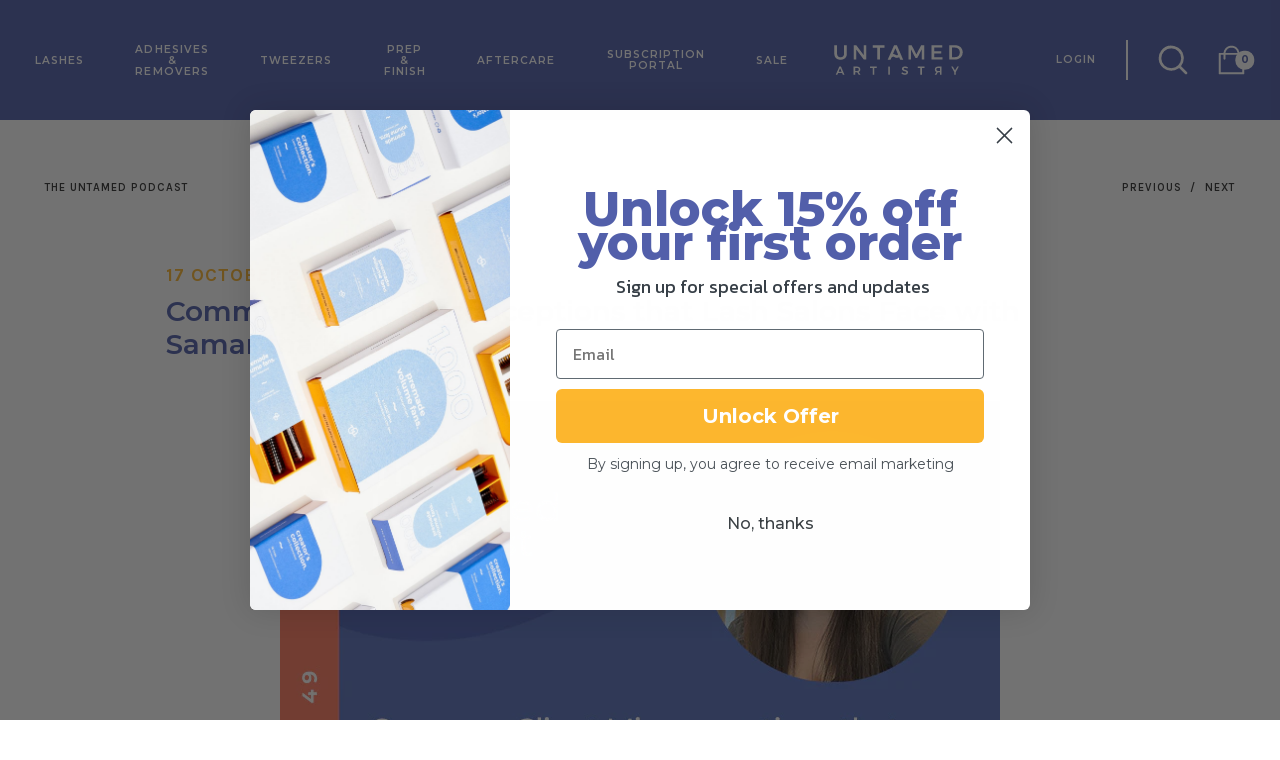

--- FILE ---
content_type: text/html; charset=utf-8
request_url: https://untamedartistry.us/blogs/the-untamed-podcast/common-client-misconceptions-that-lash-salons-face-with-samantha-klein
body_size: 47884
content:


 <!DOCTYPE html>
<html lang="en"> <head> <meta charset="utf-8"> <meta http-equiv="cleartype" content="on"> <meta name="robots" content="index,follow"> <meta name="facebook-domain-verification" content="5de8z7e7pwplg9c8y8kenissnldan2" /> <meta name="google-site-verification" content="4QWS-nXizwNcWlbbyNdiUTi9MdxqbvxljiupQQLNac0" /> <!-- Mobile Specific Metas --> <meta name="HandheldFriendly" content="True"> <meta name="MobileOptimized" content="320"> <meta name="viewport" content="width=device-width,initial-scale=1"> <meta name="theme-color" content="#ffffff"> <title>
      Top Client Misconceptions Lash Salons Face | Untamed Artistry - Untamed Artistry USA</title> <link rel="preconnect dns-prefetch" href="https://fonts.shopifycdn.com" /> <link rel="preconnect dns-prefetch" href="https://cdn.shopify.com" /> <link rel="preconnect dns-prefetch" href="https://v.shopify.com" /> <link rel="preconnect dns-prefetch" href="https://cdn.shopifycloud.com" /><link href="//untamedartistry.us/cdn/shop/t/37/assets/styles.scss.css?v=146768816741131115371763096617" as="stylesheet" rel="preload">
<link href="//untamedartistry.us/cdn/shop/t/37/assets/custom-alex.css?v=75495328422993964281754510215" as="stylesheet" rel="preload"> <link href="//untamedartistry.us/cdn/shop/t/37/assets/custom-artem.css?v=166382183643400097581754510215" as="stylesheet" rel="preload"> <script defer src="//untamedartistry.us/cdn/shop/t/37/assets/jquery.min.js?v=9503732020592794151754510215"></script> <link rel="stylesheet" href="https://cdnjs.cloudflare.com/ajax/libs/fancybox/3.5.6/jquery.fancybox.css" media="print" onload="this.media='all'"> <!-- Stylesheets for Turbo 4.1.5 --> <link href="//untamedartistry.us/cdn/shop/t/37/assets/styles.scss.css?v=146768816741131115371763096617" rel="stylesheet" type="text/css" media="all"> <link href="//untamedartistry.us/cdn/shop/t/37/assets/custom-alex.css?v=75495328422993964281754510215" rel="stylesheet" type="text/css" media="all"> <link href="//untamedartistry.us/cdn/shop/t/37/assets/custom-artem.css?v=166382183643400097581754510215" rel="stylesheet" type="text/css" media="all"> <style data-shopify>
  :root {
    --headline_color: #515faa;
    --body_background: #ffffff;
    --body_text_color: #313131;
    --button_text_color: #fff;
    --button_bg_color: #fcb630;
    --field_background: #fff;
    --field_color: #838383;
  }
</style> <meta name="description" content="Listen to the Untamed Artistry podcast to learn about some common misconceptions that lash salons face with their eyelash extension clients." /> <link rel="shortcut icon" type="image/x-icon" href="//untamedartistry.us/cdn/shop/files/Untitled_design_45_180x180.png?v=1643732765"> <link rel="apple-touch-icon" href="//untamedartistry.us/cdn/shop/files/Untitled_design_45_180x180.png?v=1643732765"/> <link rel="apple-touch-icon" sizes="57x57" href="//untamedartistry.us/cdn/shop/files/Untitled_design_45_57x57.png?v=1643732765"/> <link rel="apple-touch-icon" sizes="60x60" href="//untamedartistry.us/cdn/shop/files/Untitled_design_45_60x60.png?v=1643732765"/> <link rel="apple-touch-icon" sizes="72x72" href="//untamedartistry.us/cdn/shop/files/Untitled_design_45_72x72.png?v=1643732765"/> <link rel="apple-touch-icon" sizes="76x76" href="//untamedartistry.us/cdn/shop/files/Untitled_design_45_76x76.png?v=1643732765"/> <link rel="apple-touch-icon" sizes="114x114" href="//untamedartistry.us/cdn/shop/files/Untitled_design_45_114x114.png?v=1643732765"/> <link rel="apple-touch-icon" sizes="180x180" href="//untamedartistry.us/cdn/shop/files/Untitled_design_45_180x180.png?v=1643732765"/> <link rel="apple-touch-icon" sizes="228x228" href="//untamedartistry.us/cdn/shop/files/Untitled_design_45_228x228.png?v=1643732765"/> <link rel="canonical" href="https://untamedartistry.us/blogs/the-untamed-podcast/common-client-misconceptions-that-lash-salons-face-with-samantha-klein" /> <script>
    var theme = {
      cartRoutes: {
        cartUrl: "/cart",
        cartAddUrl: "/cart/add",
        cartChangeUrl: "/cart/change"
      }
    }</script><script>window.performance && window.performance.mark && window.performance.mark('shopify.content_for_header.start');</script><meta name="google-site-verification" content="etepT0ZPNnNmiuQBE2ja-eMuP5BnAE61YQCCo4M_EIg">
<meta name="facebook-domain-verification" content="p1q9l2z6zd00wblmp5zt2s9megkola">
<meta id="shopify-digital-wallet" name="shopify-digital-wallet" content="/19027558466/digital_wallets/dialog">
<meta name="shopify-checkout-api-token" content="5f7fa32648798ee28ac629afb3b18cef">
<meta id="in-context-paypal-metadata" data-shop-id="19027558466" data-venmo-supported="false" data-environment="production" data-locale="en_US" data-paypal-v4="true" data-currency="USD">
<link rel="alternate" type="application/atom+xml" title="Feed" href="/blogs/the-untamed-podcast.atom" />
<script async="async" src="/checkouts/internal/preloads.js?locale=en-US"></script>
<link rel="preconnect" href="https://shop.app" crossorigin="anonymous">
<script async="async" src="https://shop.app/checkouts/internal/preloads.js?locale=en-US&shop_id=19027558466" crossorigin="anonymous"></script>
<script id="apple-pay-shop-capabilities" type="application/json">{"shopId":19027558466,"countryCode":"CA","currencyCode":"USD","merchantCapabilities":["supports3DS"],"merchantId":"gid:\/\/shopify\/Shop\/19027558466","merchantName":"Untamed Artistry USA","requiredBillingContactFields":["postalAddress","email","phone"],"requiredShippingContactFields":["postalAddress","email","phone"],"shippingType":"shipping","supportedNetworks":["visa","masterCard","amex","discover","jcb"],"total":{"type":"pending","label":"Untamed Artistry USA","amount":"1.00"},"shopifyPaymentsEnabled":true,"supportsSubscriptions":true}</script>
<script id="shopify-features" type="application/json">{"accessToken":"5f7fa32648798ee28ac629afb3b18cef","betas":["rich-media-storefront-analytics"],"domain":"untamedartistry.us","predictiveSearch":true,"shopId":19027558466,"locale":"en"}</script>
<script>var Shopify = Shopify || {};
Shopify.shop = "untamed-artistry-usa.myshopify.com";
Shopify.locale = "en";
Shopify.currency = {"active":"USD","rate":"1.0"};
Shopify.country = "US";
Shopify.theme = {"name":"Aug 6 - MSDS","id":152995135745,"schema_name":"Turbo","schema_version":"4.1.5.pre","theme_store_id":null,"role":"main"};
Shopify.theme.handle = "null";
Shopify.theme.style = {"id":null,"handle":null};
Shopify.cdnHost = "untamedartistry.us/cdn";
Shopify.routes = Shopify.routes || {};
Shopify.routes.root = "/";</script>
<script type="module">!function(o){(o.Shopify=o.Shopify||{}).modules=!0}(window);</script>
<script>!function(o){function n(){var o=[];function n(){o.push(Array.prototype.slice.apply(arguments))}return n.q=o,n}var t=o.Shopify=o.Shopify||{};t.loadFeatures=n(),t.autoloadFeatures=n()}(window);</script>
<script>
  window.ShopifyPay = window.ShopifyPay || {};
  window.ShopifyPay.apiHost = "shop.app\/pay";
  window.ShopifyPay.redirectState = null;
</script>
<script id="shop-js-analytics" type="application/json">{"pageType":"article"}</script>
<script defer="defer" async type="module" src="//untamedartistry.us/cdn/shopifycloud/shop-js/modules/v2/client.init-shop-cart-sync_C5BV16lS.en.esm.js"></script>
<script defer="defer" async type="module" src="//untamedartistry.us/cdn/shopifycloud/shop-js/modules/v2/chunk.common_CygWptCX.esm.js"></script>
<script type="module">
  await import("//untamedartistry.us/cdn/shopifycloud/shop-js/modules/v2/client.init-shop-cart-sync_C5BV16lS.en.esm.js");
await import("//untamedartistry.us/cdn/shopifycloud/shop-js/modules/v2/chunk.common_CygWptCX.esm.js");

  window.Shopify.SignInWithShop?.initShopCartSync?.({"fedCMEnabled":true,"windoidEnabled":true});

</script>
<script>
  window.Shopify = window.Shopify || {};
  if (!window.Shopify.featureAssets) window.Shopify.featureAssets = {};
  window.Shopify.featureAssets['shop-js'] = {"shop-cart-sync":["modules/v2/client.shop-cart-sync_ZFArdW7E.en.esm.js","modules/v2/chunk.common_CygWptCX.esm.js"],"init-fed-cm":["modules/v2/client.init-fed-cm_CmiC4vf6.en.esm.js","modules/v2/chunk.common_CygWptCX.esm.js"],"shop-button":["modules/v2/client.shop-button_tlx5R9nI.en.esm.js","modules/v2/chunk.common_CygWptCX.esm.js"],"shop-cash-offers":["modules/v2/client.shop-cash-offers_DOA2yAJr.en.esm.js","modules/v2/chunk.common_CygWptCX.esm.js","modules/v2/chunk.modal_D71HUcav.esm.js"],"init-windoid":["modules/v2/client.init-windoid_sURxWdc1.en.esm.js","modules/v2/chunk.common_CygWptCX.esm.js"],"shop-toast-manager":["modules/v2/client.shop-toast-manager_ClPi3nE9.en.esm.js","modules/v2/chunk.common_CygWptCX.esm.js"],"init-shop-email-lookup-coordinator":["modules/v2/client.init-shop-email-lookup-coordinator_B8hsDcYM.en.esm.js","modules/v2/chunk.common_CygWptCX.esm.js"],"init-shop-cart-sync":["modules/v2/client.init-shop-cart-sync_C5BV16lS.en.esm.js","modules/v2/chunk.common_CygWptCX.esm.js"],"avatar":["modules/v2/client.avatar_BTnouDA3.en.esm.js"],"pay-button":["modules/v2/client.pay-button_FdsNuTd3.en.esm.js","modules/v2/chunk.common_CygWptCX.esm.js"],"init-customer-accounts":["modules/v2/client.init-customer-accounts_DxDtT_ad.en.esm.js","modules/v2/client.shop-login-button_C5VAVYt1.en.esm.js","modules/v2/chunk.common_CygWptCX.esm.js","modules/v2/chunk.modal_D71HUcav.esm.js"],"init-shop-for-new-customer-accounts":["modules/v2/client.init-shop-for-new-customer-accounts_ChsxoAhi.en.esm.js","modules/v2/client.shop-login-button_C5VAVYt1.en.esm.js","modules/v2/chunk.common_CygWptCX.esm.js","modules/v2/chunk.modal_D71HUcav.esm.js"],"shop-login-button":["modules/v2/client.shop-login-button_C5VAVYt1.en.esm.js","modules/v2/chunk.common_CygWptCX.esm.js","modules/v2/chunk.modal_D71HUcav.esm.js"],"init-customer-accounts-sign-up":["modules/v2/client.init-customer-accounts-sign-up_CPSyQ0Tj.en.esm.js","modules/v2/client.shop-login-button_C5VAVYt1.en.esm.js","modules/v2/chunk.common_CygWptCX.esm.js","modules/v2/chunk.modal_D71HUcav.esm.js"],"shop-follow-button":["modules/v2/client.shop-follow-button_Cva4Ekp9.en.esm.js","modules/v2/chunk.common_CygWptCX.esm.js","modules/v2/chunk.modal_D71HUcav.esm.js"],"checkout-modal":["modules/v2/client.checkout-modal_BPM8l0SH.en.esm.js","modules/v2/chunk.common_CygWptCX.esm.js","modules/v2/chunk.modal_D71HUcav.esm.js"],"lead-capture":["modules/v2/client.lead-capture_Bi8yE_yS.en.esm.js","modules/v2/chunk.common_CygWptCX.esm.js","modules/v2/chunk.modal_D71HUcav.esm.js"],"shop-login":["modules/v2/client.shop-login_D6lNrXab.en.esm.js","modules/v2/chunk.common_CygWptCX.esm.js","modules/v2/chunk.modal_D71HUcav.esm.js"],"payment-terms":["modules/v2/client.payment-terms_CZxnsJam.en.esm.js","modules/v2/chunk.common_CygWptCX.esm.js","modules/v2/chunk.modal_D71HUcav.esm.js"]};
</script>
<script>(function() {
  var isLoaded = false;
  function asyncLoad() {
    if (isLoaded) return;
    isLoaded = true;
    var urls = ["https:\/\/shopify-widget.route.com\/shopify.widget.js?shop=untamed-artistry-usa.myshopify.com","https:\/\/tools.luckyorange.com\/core\/lo.js?site-id=b6109259\u0026shop=untamed-artistry-usa.myshopify.com","https:\/\/cdn-app.sealsubscriptions.com\/shopify\/public\/js\/sealsubscriptions.js?shop=untamed-artistry-usa.myshopify.com"];
    for (var i = 0; i <urls.length; i++) {
      var s = document.createElement('script');
      s.type = 'text/javascript';
      s.defer = true;
      s.src = urls[i];
      var x = document.getElementsByTagName('script')[0];
      x.parentNode.insertBefore(s, x);
    }
  };
  if(window.attachEvent) {
    window.attachEvent('onload', asyncLoad);
  } else {
    window.addEventListener('load', asyncLoad, false);
  }
})();</script>
<script id="__st">var __st={"a":19027558466,"offset":-21600,"reqid":"cc819f58-a002-4536-91fc-9cb0b2e8498e-1768691498","pageurl":"untamedartistry.us\/blogs\/the-untamed-podcast\/common-client-misconceptions-that-lash-salons-face-with-samantha-klein","s":"articles-588973015297","u":"8d72b96ac249","p":"article","rtyp":"article","rid":588973015297};</script>
<script>window.ShopifyPaypalV4VisibilityTracking = true;</script>
<script id="captcha-bootstrap">!function(){'use strict';const t='contact',e='account',n='new_comment',o=[[t,t],['blogs',n],['comments',n],[t,'customer']],c=[[e,'customer_login'],[e,'guest_login'],[e,'recover_customer_password'],[e,'create_customer']],r=t=>t.map((([t,e])=>`form[action*='/${t}']:not([data-nocaptcha='true']) input[name='form_type'][value='${e}']`)).join(','),a=t=>()=>t?[...document.querySelectorAll(t)].map((t=>t.form)):[];function s(){const t=[...o],e=r(t);return a(e)}const i='password',u='form_key',d=['recaptcha-v3-token','g-recaptcha-response','h-captcha-response',i],f=()=>{try{return window.sessionStorage}catch{return}},m='__shopify_v',_=t=>t.elements[u];function p(t,e,n=!1){try{const o=window.sessionStorage,c=JSON.parse(o.getItem(e)),{data:r}=function(t){const{data:e,action:n}=t;return t[m]||n?{data:e,action:n}:{data:t,action:n}}(c);for(const[e,n]of Object.entries(r))t.elements[e]&&(t.elements[e].value=n);n&&o.removeItem(e)}catch(o){console.error('form repopulation failed',{error:o})}}const l='form_type',E='cptcha';function T(t){t.dataset[E]=!0}const w=window,h=w.document,L='Shopify',v='ce_forms',y='captcha';let A=!1;((t,e)=>{const n=(g='f06e6c50-85a8-45c8-87d0-21a2b65856fe',I='https://cdn.shopify.com/shopifycloud/storefront-forms-hcaptcha/ce_storefront_forms_captcha_hcaptcha.v1.5.2.iife.js',D={infoText:'Protected by hCaptcha',privacyText:'Privacy',termsText:'Terms'},(t,e,n)=>{const o=w[L][v],c=o.bindForm;if(c)return c(t,g,e,D).then(n);var r;o.q.push([[t,g,e,D],n]),r=I,A||(h.body.append(Object.assign(h.createElement('script'),{id:'captcha-provider',async:!0,src:r})),A=!0)});var g,I,D;w[L]=w[L]||{},w[L][v]=w[L][v]||{},w[L][v].q=[],w[L][y]=w[L][y]||{},w[L][y].protect=function(t,e){n(t,void 0,e),T(t)},Object.freeze(w[L][y]),function(t,e,n,w,h,L){const[v,y,A,g]=function(t,e,n){const i=e?o:[],u=t?c:[],d=[...i,...u],f=r(d),m=r(i),_=r(d.filter((([t,e])=>n.includes(e))));return[a(f),a(m),a(_),s()]}(w,h,L),I=t=>{const e=t.target;return e instanceof HTMLFormElement?e:e&&e.form},D=t=>v().includes(t);t.addEventListener('submit',(t=>{const e=I(t);if(!e)return;const n=D(e)&&!e.dataset.hcaptchaBound&&!e.dataset.recaptchaBound,o=_(e),c=g().includes(e)&&(!o||!o.value);(n||c)&&t.preventDefault(),c&&!n&&(function(t){try{if(!f())return;!function(t){const e=f();if(!e)return;const n=_(t);if(!n)return;const o=n.value;o&&e.removeItem(o)}(t);const e=Array.from(Array(32),(()=>Math.random().toString(36)[2])).join('');!function(t,e){_(t)||t.append(Object.assign(document.createElement('input'),{type:'hidden',name:u})),t.elements[u].value=e}(t,e),function(t,e){const n=f();if(!n)return;const o=[...t.querySelectorAll(`input[type='${i}']`)].map((({name:t})=>t)),c=[...d,...o],r={};for(const[a,s]of new FormData(t).entries())c.includes(a)||(r[a]=s);n.setItem(e,JSON.stringify({[m]:1,action:t.action,data:r}))}(t,e)}catch(e){console.error('failed to persist form',e)}}(e),e.submit())}));const S=(t,e)=>{t&&!t.dataset[E]&&(n(t,e.some((e=>e===t))),T(t))};for(const o of['focusin','change'])t.addEventListener(o,(t=>{const e=I(t);D(e)&&S(e,y())}));const B=e.get('form_key'),M=e.get(l),P=B&&M;t.addEventListener('DOMContentLoaded',(()=>{const t=y();if(P)for(const e of t)e.elements[l].value===M&&p(e,B);[...new Set([...A(),...v().filter((t=>'true'===t.dataset.shopifyCaptcha))])].forEach((e=>S(e,t)))}))}(h,new URLSearchParams(w.location.search),n,t,e,['guest_login'])})(!0,!0)}();</script>
<script integrity="sha256-4kQ18oKyAcykRKYeNunJcIwy7WH5gtpwJnB7kiuLZ1E=" data-source-attribution="shopify.loadfeatures" defer="defer" src="//untamedartistry.us/cdn/shopifycloud/storefront/assets/storefront/load_feature-a0a9edcb.js" crossorigin="anonymous"></script>
<script crossorigin="anonymous" defer="defer" src="//untamedartistry.us/cdn/shopifycloud/storefront/assets/shopify_pay/storefront-65b4c6d7.js?v=20250812"></script>
<script data-source-attribution="shopify.dynamic_checkout.dynamic.init">var Shopify=Shopify||{};Shopify.PaymentButton=Shopify.PaymentButton||{isStorefrontPortableWallets:!0,init:function(){window.Shopify.PaymentButton.init=function(){};var t=document.createElement("script");t.src="https://untamedartistry.us/cdn/shopifycloud/portable-wallets/latest/portable-wallets.en.js",t.type="module",document.head.appendChild(t)}};
</script>
<script data-source-attribution="shopify.dynamic_checkout.buyer_consent">
  function portableWalletsHideBuyerConsent(e){var t=document.getElementById("shopify-buyer-consent"),n=document.getElementById("shopify-subscription-policy-button");t&&n&&(t.classList.add("hidden"),t.setAttribute("aria-hidden","true"),n.removeEventListener("click",e))}function portableWalletsShowBuyerConsent(e){var t=document.getElementById("shopify-buyer-consent"),n=document.getElementById("shopify-subscription-policy-button");t&&n&&(t.classList.remove("hidden"),t.removeAttribute("aria-hidden"),n.addEventListener("click",e))}window.Shopify?.PaymentButton&&(window.Shopify.PaymentButton.hideBuyerConsent=portableWalletsHideBuyerConsent,window.Shopify.PaymentButton.showBuyerConsent=portableWalletsShowBuyerConsent);
</script>
<script data-source-attribution="shopify.dynamic_checkout.cart.bootstrap">document.addEventListener("DOMContentLoaded",(function(){function t(){return document.querySelector("shopify-accelerated-checkout-cart, shopify-accelerated-checkout")}if(t())Shopify.PaymentButton.init();else{new MutationObserver((function(e,n){t()&&(Shopify.PaymentButton.init(),n.disconnect())})).observe(document.body,{childList:!0,subtree:!0})}}));
</script>
<link id="shopify-accelerated-checkout-styles" rel="stylesheet" media="screen" href="https://untamedartistry.us/cdn/shopifycloud/portable-wallets/latest/accelerated-checkout-backwards-compat.css" crossorigin="anonymous">
<style id="shopify-accelerated-checkout-cart">
        #shopify-buyer-consent {
  margin-top: 1em;
  display: inline-block;
  width: 100%;
}

#shopify-buyer-consent.hidden {
  display: none;
}

#shopify-subscription-policy-button {
  background: none;
  border: none;
  padding: 0;
  text-decoration: underline;
  font-size: inherit;
  cursor: pointer;
}

#shopify-subscription-policy-button::before {
  box-shadow: none;
}

      </style>

<script>window.performance && window.performance.mark && window.performance.mark('shopify.content_for_header.end');</script>

  	<!-- OrderLogic checkout restrictions ========================================= -->
  	<script>
DEBUG_KEY = "__olDebug";

if (typeof olCreateCookie == 'undefined') {
    var olCreateCookie = function (name, value, days) {
        if (days) {
            var date = new Date();
            date.setTime(date.getTime() + (days * 24 * 60 * 60 * 1000));
            var expires = "; expires=" + date.toGMTString();
        }
        else var expires = "";
        document.cookie = name + "=" + JSON.stringify(value) + expires + "; path=/; SameSite=None; Secure";
    };
}

if (typeof olReadCookie == 'undefined') {
    var olReadCookie = function (name) {
        var nameEQ = name + "=";
        var ca = document.cookie.split(';');
        // the cookie is being created, there is a problem with the following logic matching the name
        for (var i = 0; i <ca.length; i++) {
            var c = ca[i];
            while (c.charAt(0) == ' ') c = c.substring(1, c.length);
            if (c.indexOf(nameEQ) == 0) return JSON.parse(c.substring(nameEQ.length, c.length));
        }
        return;
    };
}

if (typeof getOlCacheBuster == 'undefined') {
    var getOlCacheBuster = function() {
        if ( typeof getOlCacheBuster.olCacheBuster == 'undefined') {
            scriptsArray = Array.prototype.slice.call(document.getElementsByTagName("script"));
            scriptsArray = scriptsArray.concat(Array.prototype.slice.call(document.getElementsByTagName("noscript")));
            for (var i=0; i<scriptsArray.length; i++) {
                cacheBusterArray = scriptsArray[i].innerHTML.match(/orderlogicapp.com\\\/embedded_js\\\/production_base.js\?(\d+)/);
                if (cacheBusterArray == null) {
                    cacheBusterString = scriptsArray[i].getAttribute('src');
                    if (cacheBusterString != null) {
                        cacheBusterArray = cacheBusterString.match(/orderlogicapp.com\/embedded_js\/production_base.js\?(\d+)/);
                    }
                }
                if (cacheBusterArray != null) {
                    getOlCacheBuster.olCacheBuster = cacheBusterArray[1];
                    break;
                }
            }
        }
        return getOlCacheBuster.olCacheBuster;
    }
}

if (typeof ol_hostname == 'undefined') {
    var ol_hostname = 'www.orderlogicapp.com';
    var ol_debug = olReadCookie(DEBUG_KEY);
    if (window.location.search.replace("?", "").substring(0, 7) == 'olDebug') {
        ol_debug = window.location.search.replace("?olDebug=", "");
        if (ol_debug == 'false') ol_debug = false;
        olCreateCookie(DEBUG_KEY, ol_debug, null);
    }
}

var ol_cachebuster = getOlCacheBuster();
if (( typeof ol_cachebuster != 'undefined') || (ol_debug)) {
    if (typeof ol_script == 'undefined') {
        var ol_script = document.createElement('script');
        ol_script.type = 'text/javascript';
        ol_script.async = true;
        ol_script.src = "https://" + (ol_debug ? 'dev.orderlogicapp.com' : ol_hostname) + "/embedded_js/store.js?" + ol_cachebuster;
        document.head.appendChild(ol_script);
    }
}



olProductData = { 
}
</script>

    

<meta name="author" content="Untamed Artistry USA">
<meta property="og:url" content="https://untamedartistry.us/blogs/the-untamed-podcast/common-client-misconceptions-that-lash-salons-face-with-samantha-klein">
<meta property="og:site_name" content="Untamed Artistry USA"> <meta property="og:type" content="article"> <meta property="og:title" content="Common Client Misconceptions that Lash Salons Face with Samantha Klein"> <meta property="og:image" content="https://untamedartistry.us/cdn/shop/articles/49-Banner_600x.jpg?v=1666037408"> <meta property="og:image:secure_url" content="https://untamedartistry.us/cdn/shop/articles/49-Banner_600x.jpg?v=1666037408"> <meta property="og:image:width" content="720"> <meta property="og:image:height" content="490"> <meta property="og:image:alt" content="Common Client Misconceptions that Lash Salons Face with Samantha Klein"> <meta property="og:description" content="Listen to the Untamed Artistry podcast to learn about some common misconceptions that lash salons face with their eyelash extension clients.">




<meta name="twitter:card" content="summary"> <meta name="twitter:title" content="Common Client Misconceptions that Lash Salons Face with Samantha Klein"> <meta name="twitter:description" content="In this episode, AnneMarie talks with Samantha Klein, a lash artist that received her first set of lashes as a model for AnneMarie. Since that moment, Samantha fell in love with lashes and her life was changed as she became a lash artist herself - to help other women feel the empowerment she felt with her first set of extensions! Samantha shares some of the incorrect statements about lash extensions from her clients over the years, and how she responds to clients when they have been misinformed. AnneMarie and Samantha talk about retention, refills, different types of client lashes, how misinformation is spread online, and how they educate each client about each scenario. Expect to hear:  Samantha’s background in the lash industry From being unhappy at work to finding a passion to now working in management The dangers of being"> <meta property="twitter:image" content="http://untamedartistry.us/cdn/shop/articles/49-Banner_600x.jpg?v=1666037408"> <meta name="twitter:image:alt" content="Common Client Misconceptions that Lash Salons Face with Samantha Klein">
  


    
    
  	

<script id="sca_fg_cart_ShowGiftAsProductTemplate" type="text/template"> <div class="item not-sca-qv" id="sca-freegift-{{productID}}"> <a class="close_box" style="display: none;position: absolute;top:5px;right: 10px;font-size: 22px;font-weight: bold;cursor: pointer;text-decoration:none;color: #aaa;">×</a> <a href="/products/{{productHandle}}" target="_blank"><img style="margin-left: auto; margin-right: auto; width: 50%;" class="lazyOwl" data-src="{{productImageURL}}"></a> <div class="sca-product-shop"> <div class="review-summary3"> <div class="yotpo bottomLine" style="text-align:center"
          data-product-id="{{productID}}"
          data-product-models="{{productID}}"
          data-name="{{productTitle}}"
          data-url="/products/{{productHandle}}"></div></div> <div class="f-fix"><span class="sca-product-title" style="white-space: nowrap;color:#000;{{showfgTitle}}">{{productTitle}}</span> <div id="product-variants-{{productID}}"> <div class="sca-price" id="price-field-{{productID}}"> <span class="sca-old-price">{{variant_compare_at_price}}</span> <span class="sca-special-price">{{variant_price}}</span></div> <div id="stay-content-sca-freegift-{{productID}}" class="sca-fg-cart-item"> <a class="close_box" style="display: none;position: absolute;top:5px;right: 10px;font-size: 22px;font-weight: bold;cursor: pointer;text-decoration:none;color: #aaa;">×</a> <select id="product-select-{{productID}}" name="id" style="display: none">
                {{optionVariantData}}</select></div></div> <button type='button' id="sca-btn-select-{{productID}}" class="sca-button" onclick="onclickSelect_{{productID}}();"><span>{{SelectButton}}</span></button> <button type='button' id="sca-btn-{{productID}}" class="sca-button" style="display: none"><span>{{AddToCartButton}}</span></button></div></div></div>
  
</script>
<script id = "sca_fg_cart_ShowGiftAsProductScriptTemplate" type="text/template">
  
    var selectCallback_{{productID}}=function(t,a){if(t?(t.available?(SECOMAPP.jQuery("#sca-btn-{{productID}}").removeClass("disabled").removeAttr("disabled").html("<span>{{AddToCartButton}}</span>").fadeTo(200,1),SECOMAPP.jQuery("#sca-btn-{{productID}}").unbind("click"),SECOMAPP.jQuery("#sca-btn-{{productID}}").click(SECOMAPP.jQuery.proxy(function(){SECOMAPP.addGiftToCart(t.id,1)},t))):SECOMAPP.jQuery("#sca-btn-{{productID}}").html("<span>{{UnavailableButton}}</span>").addClass("disabled").attr("disabled","disabled").fadeTo(200,.5),t.compare_at_price>t.price?SECOMAPP.jQuery("#price-field-{{productID}}").html("<span class='sca-old-price'>"+SECOMAPP.formatMoney(t.compare_at_price)+"</span>&nbsp;<s class='sca-special-price'>"+SECOMAPP.formatMoney(t.price)+"</s>"):SECOMAPP.jQuery("#price-field-{{productID}}").html("<span class='sca-special-price'>"+SECOMAPP.formatMoney(t.price)+"</span>")):SECOMAPP.jQuery("#sca-btn-{{productID}}").html("<span>{{UnavailableButton}}</span>").addClass("disabled").attr("disabled","disabled").fadeTo(200,.5),t&&t.featured_image){var e=SECOMAPP.jQuery("#sca-freegift-{{productID}} img"),_=t.featured_image,c=e[0];Shopify.Image.switchImage(_,c,function(t,a,e){SECOMAPP.jQuery(e).parents("a").attr("href",t),SECOMAPP.jQuery(e).attr("src",t)})}},onclickSelect_{{productID}}=function(t){SECOMAPP.jQuery.getJSON("/products/{{productHandle}}.js",{_:(new Date).getTime()},function(t){SECOMAPP.jQuery(".owl-item #sca-freegift-{{productID}} span.sca-product-title").html(t.title);var e=[];SECOMAPP.jQuery.each(t.options,function(t,a){e[t]=a.name}),t.options=e;for(var a={{variantsGiftList}},_={{mainVariantsList}},c=t.variants.length-1;-1<c;c--)a.indexOf(t.variants[c].id)<0&&_.indexOf(t.variants[c].id)<0&&t.variants.splice(c,1);for(var o=_.length-1;-1<o;o--){var i=a[o],r=_[o],n=-1,s=-1;for(c=t.variants.length-1;-1<c;c--)t.variants[c].id==i?n=c:t.variants[c].id==r&&(s=c);-1<n&&-1<s&n!==s?("undefined"!=typeof SECOMAPP&&void 0!==SECOMAPP.fgsettings&&!0===SECOMAPP.fgsettings.sca_sync_gift&&void 0!==SECOMAPP.fgsettings.sca_fg_gift_variant_quantity_format&&"equal_original_inventory"===SECOMAPP.fgsettings.sca_fg_gift_variant_quantity_format&&(t.variants[n].available=t.variants[s].available,t.variants[n].inventory_management=t.variants[s].inventory_management),t.variants[n].option1=t.variants[s].option1,t.variants[n].options[0].name=t.variants[s].options[0].name,t.variants[n].options[1]&&(t.variants[n].options[1].name=t.variants[s].options[1].name,t.variants[n].option2=t.variants[s].option2),t.variants[n].options[2]&&(t.variants[n].options[2].name=t.variants[s].options[2].name,t.variants[n].option3=t.variants[s].option3),t.variants[n].title=t.variants[s].title,t.variants[n].name=t.variants[s].name,t.variants[n].public_title=t.variants[s].public_title,t.variants.splice(s,1)):(t.variants[s].id=i,t.variants[s].compare_at_price||(t.variants[s].compare_at_price=t.variants[s].price),t.variants[s].price=SECOMAPP.fgdata.giftid_price_mapping[i])}SECOMAPP.jQuery("#sca-btn-select-{{productID}}").hide(),SECOMAPP.jQuery("#product-select-{{productID}}").show(),SECOMAPP.jQuery("#sca-btn-{{productID}}").show(),SECOMAPP.jQuery("#stay-content-sca-freegift-{{productID}} .close_box").show(),SECOMAPP.jQuery("#stay-content-sca-freegift-{{productID}} .close_box").click(function(){SECOMAPP.jQuery("#stay-content-sca-freegift-{{productID}}").hide(),SECOMAPP.jQuery("#sca-btn-{{productID}}").hide(),SECOMAPP.jQuery("#sca-btn-select-{{productID}}").show()}),onclickSelect_{{productID}}=function(){SECOMAPP.jQuery("#stay-content-sca-freegift-{{productID}}").show(),SECOMAPP.jQuery("#sca-btn-{{productID}}").show(),SECOMAPP.jQuery("#sca-btn-select-{{productID}}").hide()},1==t.variants.length?(-1!==t.variants[0].title.indexOf("Default")&&SECOMAPP.jQuery("#sca-freegift-{{productID}} .selector-wrapper").hide(),1==t.variants[0].available&&(SECOMAPP.jQuery("#sca-btn-{{productID}}").show(),SECOMAPP.jQuery("#sca-btn-select-{{productID}}").hide(),SECOMAPP.jQuery("#sca-btn-{{productID}}").removeClass("disabled").removeAttr("disabled").html("<span>{{AddToCartButton}}</span>").fadeTo(200,1),SECOMAPP.jQuery("#sca-btn-{{productID}}").unbind("click"),SECOMAPP.jQuery("#sca-btn-{{productID}}").click(SECOMAPP.jQuery.proxy(function(){SECOMAPP.addGiftToCart(t.variants[0].id,1)},t)))):(new Shopify.OptionSelectors("product-select-{{productID}}",{product:t,onVariantSelected:selectCallback_{{productID}},enableHistoryState:!0}),SECOMAPP.jQuery("#stay-content-sca-freegift-{{productID}}").show(),SECOMAPP.jQuery("#stay-content-sca-freegift-{{productID}}").focus())})};1=={{variantsGiftList}}.length&&onclickSelect_{{productID}}();
  
</script>

<script id="sca_fg_cart_ShowGiftAsVariantTemplate" type="text/template"> <div class="item not-sca-qv" id="sca-freegift-{{variantID}}"> <a href="/products/{{productHandle}}?variant={{originalVariantID}}" target="_blank"><img style="margin-left: auto; margin-right: auto; width: 50%;" class="lazyOwl" data-src="{{variantImageURL}}"></a> <div class="sca-product-shop"> <div class="review-summary3"> <div class="yotpo bottomLine" style="text-align:center"
          data-product-id="{{productID}}"
          data-product-models="{{productID}}"
          data-name="{{productTitle}}"
          data-url="/products/{{productHandle}}"></div></div> <div class="f-fix"> <span class="sca-product-title" style="white-space: nowrap;color:#000;">{{variantTitle}}</span> <div class="sca-price"> <span class="sca-old-price">{{variant_compare_at_price}}</span> <span class="sca-special-price">{{variant_price}}</span></div> <button type="button" id="sca-btn{{variantID}}" class="sca-button" onclick="SECOMAPP.addGiftToCart({{variantID}},1);"> <span>{{AddToCartButton}}</span></button></div></div></div>
  
</script>

<script id="sca_fg_prod_GiftList" type="text/template"> <a style="text-decoration: none !important" id ="{{giftShowID}}" class="product-image freegif-product-image freegift-info-{{giftShowID}}"
     title="{{giftTitle}}" href="/products/{{productsHandle}}"> <img class="not-sca-qv" src="{{giftImgUrl}}" alt="{{giftTitle}}" /></a>
  
</script>

<script id="sca_fg_prod_Gift_PopupDetail" type="text/template"> <div class="sca-fg-item fg-info-{{giftShowID}}" style="display:none;z-index:2147483647;"> <div class="sca-fg-item-options"> <div class="sca-fg-item-option-title"> <em>{{freegiftRuleName}}</em></div> <div class="sca-fg-item-option-ct"> <!-- <div class="sca-fg-image-item"> <img src="{{giftImgUrl}}" /> --> <div class="sca-fg-item-name"> <a href="#">{{giftTitle}}</a></div> <!--</div> --></div></div></div>
  
</script>

<script id="sca_fg_ajax_GiftListPopup" type="text/template"> <div id="freegift_popup" class="mfp-hide"> <div id="sca-fg-owl-carousel"> <div id="freegift_cart_container" class="sca-fg-cart-container" style="display: none;"> <div id="freegift_message" class="owl-carousel"></div></div> <div id="sca-fg-slider-cart" style="display: none;"> <div class="sca-fg-cart-title"> <strong>{{popupTitle}}</strong></div> <div id="sca_freegift_list" class="owl-carousel"></div></div></div></div>
  
</script>

<script id="sca_fg_checkout_confirm_popup" type="text/template"> <div class='sca-fg-checkout-confirm-popup' style='font-family: "Myriad","Cardo","Big Caslon","Bodoni MT",Georgia,serif; position: relative;background: #FFF;padding: 20px 20px 50px 20px;width: auto;max-width: 500px;margin: 20px auto;'> <h1 style='font-family: "Oswald","Cardo","Big Caslon","Bodoni MT",Georgia,serif;'>YOU CAN STILL ADD MORE!</h1> <p>You get 1 free item with every product purchased. It looks like you can still add more free item(s) to your cart. What would you like to do?</p> <p class='sca-fg-checkout-confirm-buttons' style='float: right;'> <a class='btn popup-modal-dismiss action_button add_to_cart' href='#' style='width: 200px !important;margin-right: 20px;'>ADD MORE</a> <a class='btn checkout__button continue-checkout action_button add_to_cart' href='/checkout' style='width: 200px !important;'>CHECKOUT</a></p></div>
    
</script>



<link rel="stylesheet" href="//untamedartistry.us/cdn/shop/t/37/assets/sca.freegift.css?v=95952017956023990191754510215" media="print" onload="this.media='all'">
<script src="//untamedartistry.us/cdn/shopifycloud/storefront/assets/themes_support/option_selection-b017cd28.js" type="text/javascript"></script>
<script data-cfasync="false">
    Shopify.money_format = "${{amount}}";
    //enable checking free gifts condition when checkout clicked
    if ((typeof SECOMAPP) === 'undefined') { window.SECOMAPP = {}; };
    SECOMAPP.enableOverrideCheckout = true;
    //    SECOMAPP.preStopAppCallback = function(cart){
    //        if(typeof yotpo!=='undefined' && typeof yotpo.initWidgets==='function'){
    //            yotpo.initWidgets();
    //        }
    //    }
</script>
<script data-cfasync="false" type="text/javascript">
  /* Smart Ecommerce App (SEA Inc)
  * http://www.secomapp.com
  * Do not reuse those source codes if don't have permission of us.
  * */
  
  
  (function(){if(!Array.isArray){Array.isArray=function(e){return Object.prototype.toString.call(e)==="[object Array]"}}"function"!==typeof Object.create&&(Object.create=function(e){function t(){}t.prototype=e;return new t});if(!Object.keys){Object.keys=function(e){var t=[],r;for(r in e){if(Object.prototype.hasOwnProperty.call(e,r)){t.push(r)}}return t}}if(!String.prototype.endsWith){Object.defineProperty(String.prototype,"endsWith",{value:function(e,t){var r=this.toString();if(t===undefined||t>r.length){t=r.length}t-=e.length;var i=r.indexOf(e,t);return i!==-1&&i===t},writable:true,enumerable:true,configurable:true})}if(!Array.prototype.indexOf){Array.prototype.indexOf=function(e,t){var r;if(this==null){throw new TypeError('"this" is null or not defined')}var i=Object(this);var n=i.length>>>0;if(n===0){return-1}var o=+t||0;if(Math.abs(o)===Infinity){o=0}if(o>=n){return-1}r=Math.max(o>=0?o:n-Math.abs(o),0);while(r<n){if(r in i&&i[r]===e){return r}r++}return-1}}if(!Array.prototype.forEach){Array.prototype.forEach=function(e,t){var r,i;if(this==null){throw new TypeError(" this is null or not defined")}var n=Object(this);var o=n.length>>>0;if(typeof e!=="function"){throw new TypeError(e+" is not a function")}if(arguments.length>1){r=t}i=0;while(i<o){var a;if(i in n){a=n[i];e.call(r,a,i,n)}i++}}}console=console||{};console.log=console.log||function(){};if(typeof Shopify==="undefined"){Shopify={}}if(typeof Shopify.onError!=="function"){Shopify.onError=function(){}}if(typeof SECOMAPP==="undefined"){SECOMAPP={}}SECOMAPP.removeGiftsVariant=function(e){setTimeout(function(){try{e("select option").not(".sca-fg-cart-item select option").filter(function(){var t=e(this).val();var r=e(this).text();if(r.indexOf(" - ")!==-1){r=r.slice(0,r.indexOf(" - "))}var i=[];if(r.indexOf(" / ")!==-1){i=r.split(" / ");r=i[i.length-1]}if(typeof SECOMAPP.gifts_list_avai!=="undefined"&&typeof SECOMAPP.gifts_list_avai[t]!=="undefined"||r.endsWith("% off)")){e(this).parent("select").find("option").not(".sca-fg-cart-item select option").filter(function(){var i=e(this).val();var n=e(this).text();return n.endsWith(r)||i==t}).remove();e(".dropdown *,ul li,label,div").filter(function(){var i=e(this).html(),n=e(this).data("value");return i&&i.endsWith(r)||n==t}).remove();return true}return false})}catch(e){console.log(e)}},500)};SECOMAPP.formatMoney=function(e,t){if(typeof e=="string"){e=e.replace(".","")}var r="";var i=typeof Shopify!=="undefined"&&typeof Shopify.money_format!=="undefined"?Shopify.money_format:"{{amount}}";var n=/\{\{\s*(\w+)\s*\}\}/;var o=t||(typeof this.fgsettings.sca_currency_format==="string"&&this.fgsettings.sca_currency_format.indexOf("amount")>-1?this.fgsettings.sca_currency_format:null)||i;if(o.indexOf("amount_no_decimals_no_comma_separator")<0&&o.indexOf("amount_no_comma_separator_up_cents")<0&&o.indexOf("amount_up_cents")<0&&typeof Shopify.formatMoney==="function"){return Shopify.formatMoney(e,o)}function a(e,t){return typeof e=="undefined"?t:e}function f(e,t,r,i,n,o){t=a(t,2);r=a(r,",");i=a(i,".");if(isNaN(e)||e==null){return 0}e=(e/100).toFixed(t);var f=e.split("."),c=f[0].replace(/(\d)(?=(\d\d\d)+(?!\d))/g,"$1"+r),s=f[1]?!n||!o?i+f[1]:n+f[1]+o:"";return c+s}switch(o.match(n)[1]){case"amount":r=f(e,2);break;case"amount_no_decimals":r=f(e,0);break;case"amount_with_comma_separator":r=f(e,2,",",".");break;case"amount_no_decimals_with_comma_separator":r=f(e,0,",",".");break;case"amount_no_decimals_no_comma_separator":r=f(e,0,"","");break;case"amount_up_cents":r=f(e,2,",","","<sup>","</sup>");break;case"amount_no_comma_separator_up_cents":r=f(e,2,"","","<sup>","</sup>");break}return o.replace(n,r)};SECOMAPP.setCookie=function(e,t,r,i,n){var o=new Date;o.setTime(o.getTime()+r*24*60*60*1e3+i*60*1e3);var a="expires="+o.toUTCString();document.cookie=e+"="+t+";"+a+(n?";path="+n:";path=/")};SECOMAPP.deleteCookie=function(e,t){document.cookie=e+"=; expires=Thu, 01 Jan 1970 00:00:00 UTC; "+(t?";path="+t:";path=/")};SECOMAPP.getCookie=function(e){var t=e+"=";var r=document.cookie.split(";");for(var i=0;i<r.length;i++){var n=r[i];while(n.charAt(0)==" ")n=n.substring(1);if(n.indexOf(t)==0)return n.substring(t.length,n.length)}return""};SECOMAPP.getQueryString=function(){var e={};var t=window.location.search.substring(1);var r=t.split("&");for(var i=0;i<r.length;i++){var n=r[i].split("=");if(typeof e[n[0]]==="undefined"){e[n[0]]=decodeURIComponent(n[1])}else if(typeof e[n[0]]==="string"){var o=[e[n[0]],decodeURIComponent(n[1])];e[n[0]]=o}else{e[n[0]].push(decodeURIComponent(n[1]))}}return e};SECOMAPP.freegifts_product_json=function(e){if(e){for(var t=0;t<e.options.length;t++)if(typeof e.options[t]!=="undefined"&&typeof e.options[t].values!=="undefined"){var r=e.options[t];for(var i=0;i<r.values.length;i++)(r.values[i].endsWith("(Freegifts)")||r.values[i].endsWith("% off)"))&&(r.values.splice(i,1),i--)}for(var n=function(e){for(var t in e)if(e.hasOwnProperty(t))return!1;return!0},o=e.price,a=e.price_max,f=e.price_min,c=e.compare_at_price,s=e.compare_at_price_max,p=e.compare_at_price_min,t=0;t<e.variants.length;t++){var i=e.variants[t],u=i.option3?i.option3:i.option2?i.option2:i.option1;"undefined"!=typeof SECOMAPP&&"undefined"!=typeof SECOMAPP.gifts_list_avai&&!n(SECOMAPP.gifts_list_avai)&&"undefined"!=typeof SECOMAPP.gifts_list_avai[i.id]||u.endsWith("(Freegifts)")||u.endsWith("% off)")?(e.variants.splice(t,1),t-=1):(a>=i.price&&(a=i.price,o=i.price),f<=i.price&&(f=i.price),i.compare_at_price&&(s>=i.compare_at_price&&(s=i.compare_at_price,c=i.compare_at_price),p<=i.compare_at_price&&(p=i.compare_at_price)),1==i.available&&(e.available=!0))}e.price=o,e.price_max=f,e.price_min=a,e.compare_at_price=c,e.compare_at_price_max=p,e.compare_at_price_min=s,e.price_varies=f>a?!0:!1,e.compare_at_price_varies=p>s?!0:!1}return e};SECOMAPP.fg_codes=[];if(SECOMAPP.getCookie("sca_fg_codes")!==""){SECOMAPP.fg_codes=JSON.parse(SECOMAPP.getCookie("sca_fg_codes"))}var e=SECOMAPP.getQueryString();if(e["freegifts_code"]&&SECOMAPP.fg_codes.indexOf(e["freegifts_code"])===-1){if(typeof SECOMAPP.activateOnlyOnePromoCode!=="undefined"&&SECOMAPP.activateOnlyOnePromoCode===true){SECOMAPP.fg_codes=[]}SECOMAPP.fg_codes.push(e["freegifts_code"]);SECOMAPP.setCookie("sca_fg_codes",JSON.stringify(SECOMAPP.fg_codes))}})();
  
  ;SECOMAPP.customer={};SECOMAPP.customer.orders=[];SECOMAPP.customer.freegifts=[];;SECOMAPP.customer.email=null;SECOMAPP.customer.first_name=null;SECOMAPP.customer.last_name=null;SECOMAPP.customer.tags=null;SECOMAPP.customer.orders_count=null;SECOMAPP.customer.total_spent=null;
</script>





<link href='https://s3.us-east-2.amazonaws.com/ekoma/ekoma.css.gz' rel='stylesheet' type='text/css' media="print" onload="this.media='all'"/>
  	<!-- "snippets/pagefly-header.liquid" was not rendered, the associated app was uninstalled --> <!-- Google Tag Manager --> <script>
      (function(w,d,s,l,i) {
      	w[l] = w[l] || [];
      	w[l].push({
      		'gtm.start': new Date().getTime(),
      		event: 'gtm.js'
      	});
      	var f = d.getElementsByTagName(s)[0],
      		j = d.createElement(s),
      		dl = l != 'dataLayer' ? '&l=' + l : '';
      	j.async = true;
      	j.src = 'https://www.googletagmanager.com/gtm.js?id=' + i + dl;
      	f.parentNode.insertBefore(j, f);
      })(window,document,'script','dataLayer','GTM-59L472Q');</script> <!-- End Google Tag Manager --> <!-- Google Tag Manager -->
<script>(function(w,d,s,l,i){w[l]=w[l]||[];w[l].push({'gtm.start':
new Date().getTime(),event:'gtm.js'});var f=d.getElementsByTagName(s)[0],
j=d.createElement(s),dl=l!='dataLayer'?'&l='+l:'';j.async=true;j.src=
'https://www.googletagmanager.com/gtm.js?id='+i+dl;f.parentNode.insertBefore(j,f);
})(window,document,'script','dataLayer','GTM-KTBXRHL');</script>
<!-- End Google Tag Manager --> <!-- Global site tag (gtag.js) - Google Analytics --> <script async src="https://www.googletagmanager.com/gtag/js?id=G-S5T51LTTFM"></script> <script>
      window.dataLayer = window.dataLayer || [];
      function gtag(){dataLayer.push(arguments);}
      gtag('js', new Date());

      gtag('config', 'G-S5T51LTTFM');</script>




<script type="text/javascript">
window.dataLayer = window.dataLayer || [];

window.appStart = function(){
  window.productPageHandle = function(){

    var productName = "";
    var productId = "";
    var productPrice = "";
    var productBrand = "";
    var productCollection = "";
    var productType = "";
    var productSku = "";
    var productVariantId = "";
    var productVariantTitle = "";

    window.dataLayer.push({
      event: "analyzify_productDetail",
      productId: productId,
      productName: productName,
      productPrice: productPrice,
      productBrand: productBrand,
      productCategory: productCollection,
      productType: productType,
      productSku: productSku,
      productVariantId: productVariantId,
      productVariantTitle: productVariantTitle,
      currency: "USD",
    });
  };


  

}
appStart();
</script>
 
<!-- TikTok Pixel Code Start -->
<script>
!function (w, d, t) {
  w.TiktokAnalyticsObject=t;var ttq=w[t]=w[t]||[];ttq.methods=["page","track","identify","instances","debug","on","off","once","ready","alias","group","enableCookie","disableCookie","holdConsent","revokeConsent","grantConsent"],ttq.setAndDefer=function(t,e){t[e]=function(){t.push([e].concat(Array.prototype.slice.call(arguments,0)))}};for(var i=0;i<ttq.methods.length;i++)ttq.setAndDefer(ttq,ttq.methods[i]);ttq.instance=function(t){for(
var e=ttq._i[t]||[],n=0;n<ttq.methods.length;n++)ttq.setAndDefer(e,ttq.methods[n]);return e},ttq.load=function(e,n){var r="https://analytics.tiktok.com/i18n/pixel/events.js",o=n&&n.partner;ttq._i=ttq._i||{},ttq._i[e]=[],ttq._i[e]._u=r,ttq._i[e]._partner=o||'Shopify',ttq._t=ttq._t||{},ttq._t[e]=+new Date,ttq._o=ttq._o||{},ttq._o[e]=n||{},ttq._partner=ttq._partner||'Shopify';n=document.createElement("script")
;n.type="text/javascript",n.async=!0,n.src=r+"?sdkid="+e+"&lib="+t;e=document.getElementsByTagName("script")[0];e.parentNode.insertBefore(n,e)};


  ttq.load('CA1RP27QHJO7AS3S4ODG');
  ttq.page();
}(window, document, 'ttq');
</script>
<!-- TikTok Pixel Code End -->



<!-- Meta Pixel Code -->
<script>
!function(f,b,e,v,n,t,s)
{if(f.fbq)return;n=f.fbq=function(){n.callMethod?
n.callMethod.apply(n,arguments):n.queue.push(arguments)};
if(!f._fbq)f._fbq=n;n.push=n;n.loaded=!0;n.version='2.0';
n.queue=[];t=b.createElement(e);t.async=!0;
t.src=v;s=b.getElementsByTagName(e)[0];
s.parentNode.insertBefore(t,s)}(window, document,'script',
'https://connect.facebook.net/en_US/fbevents.js');
fbq('init', '315963412854335');
fbq('track', 'PageView');
</script>
<noscript><img height="1" width="1" style="display:none"
src="https://www.facebook.com/tr?id=315963412854335&ev=PageView&noscript=1"
/></noscript>
<!-- End Meta Pixel Code -->
    
<!-- BEGIN app block: shopify://apps/geoip-country-redirect/blocks/speeedup_link/a3fa1a12-9aad-4707-ab56-45ccf9191aa7 --><!-- BEGIN app snippet: flags-style --><style id='sgcr-flags-css'>.sgcr-flag {display: inline-block;background-size: contain;background-position: 50%;background-repeat: no-repeat;margin: 0;padding: 0;}.sgcr-flag-af { background-image: url("https://cdn.shopify.com/extensions/01999528-f499-72e0-8480-893097d05005/extension_uid_update.v.0.0.1/assets/af.svg")}.sgcr-flag-ak { background-image: url("https://cdn.shopify.com/extensions/01999528-f499-72e0-8480-893097d05005/extension_uid_update.v.0.0.1/assets/ak.svg")}.sgcr-flag-am { background-image: url("https://cdn.shopify.com/extensions/01999528-f499-72e0-8480-893097d05005/extension_uid_update.v.0.0.1/assets/am.svg")}.sgcr-flag-ar { background-image: url("https://cdn.shopify.com/extensions/01999528-f499-72e0-8480-893097d05005/extension_uid_update.v.0.0.1/assets/ar.svg")}.sgcr-flag-as { background-image: url("https://cdn.shopify.com/extensions/01999528-f499-72e0-8480-893097d05005/extension_uid_update.v.0.0.1/assets/as.svg")}.sgcr-flag-az { background-image: url("https://cdn.shopify.com/extensions/01999528-f499-72e0-8480-893097d05005/extension_uid_update.v.0.0.1/assets/az.svg")}.sgcr-flag-be { background-image: url("https://cdn.shopify.com/extensions/01999528-f499-72e0-8480-893097d05005/extension_uid_update.v.0.0.1/assets/be.svg")}.sgcr-flag-bg { background-image: url("https://cdn.shopify.com/extensions/01999528-f499-72e0-8480-893097d05005/extension_uid_update.v.0.0.1/assets/bg.svg")}.sgcr-flag-bm { background-image: url("https://cdn.shopify.com/extensions/01999528-f499-72e0-8480-893097d05005/extension_uid_update.v.0.0.1/assets/bm.svg")}.sgcr-flag-bn { background-image: url("https://cdn.shopify.com/extensions/01999528-f499-72e0-8480-893097d05005/extension_uid_update.v.0.0.1/assets/bn.svg")}.sgcr-flag-bo { background-image: url("https://cdn.shopify.com/extensions/01999528-f499-72e0-8480-893097d05005/extension_uid_update.v.0.0.1/assets/bo.svg")}.sgcr-flag-br { background-image: url("https://cdn.shopify.com/extensions/01999528-f499-72e0-8480-893097d05005/extension_uid_update.v.0.0.1/assets/br.svg")}.sgcr-flag-bs { background-image: url("https://cdn.shopify.com/extensions/01999528-f499-72e0-8480-893097d05005/extension_uid_update.v.0.0.1/assets/bs.svg")}.sgcr-flag-ca { background-image: url("https://cdn.shopify.com/extensions/01999528-f499-72e0-8480-893097d05005/extension_uid_update.v.0.0.1/assets/ca.svg")}.sgcr-flag-ce { background-image: url("https://cdn.shopify.com/extensions/01999528-f499-72e0-8480-893097d05005/extension_uid_update.v.0.0.1/assets/ce.svg")}.sgcr-flag-ckb { background-image: url("https://cdn.shopify.com/extensions/01999528-f499-72e0-8480-893097d05005/extension_uid_update.v.0.0.1/assets/ckb.svg")}.sgcr-flag-cs { background-image: url("https://cdn.shopify.com/extensions/01999528-f499-72e0-8480-893097d05005/extension_uid_update.v.0.0.1/assets/cs.svg")}.sgcr-flag-cy { background-image: url("https://cdn.shopify.com/extensions/01999528-f499-72e0-8480-893097d05005/extension_uid_update.v.0.0.1/assets/cy.svg")}.sgcr-flag-da { background-image: url("https://cdn.shopify.com/extensions/01999528-f499-72e0-8480-893097d05005/extension_uid_update.v.0.0.1/assets/da.svg")}.sgcr-flag-de { background-image: url("https://cdn.shopify.com/extensions/01999528-f499-72e0-8480-893097d05005/extension_uid_update.v.0.0.1/assets/de.svg")}.sgcr-flag-dz { background-image: url("https://cdn.shopify.com/extensions/01999528-f499-72e0-8480-893097d05005/extension_uid_update.v.0.0.1/assets/dz.svg")}.sgcr-flag-ee { background-image: url("https://cdn.shopify.com/extensions/01999528-f499-72e0-8480-893097d05005/extension_uid_update.v.0.0.1/assets/ee.svg")}.sgcr-flag-el { background-image: url("https://cdn.shopify.com/extensions/01999528-f499-72e0-8480-893097d05005/extension_uid_update.v.0.0.1/assets/el.svg")}.sgcr-flag-en { background-image: url("https://cdn.shopify.com/extensions/01999528-f499-72e0-8480-893097d05005/extension_uid_update.v.0.0.1/assets/en.svg")}.sgcr-flag-eo { background-image: url("https://cdn.shopify.com/extensions/01999528-f499-72e0-8480-893097d05005/extension_uid_update.v.0.0.1/assets/eo.svg")}.sgcr-flag-es { background-image: url("https://cdn.shopify.com/extensions/01999528-f499-72e0-8480-893097d05005/extension_uid_update.v.0.0.1/assets/es.svg")}.sgcr-flag-et { background-image: url("https://cdn.shopify.com/extensions/01999528-f499-72e0-8480-893097d05005/extension_uid_update.v.0.0.1/assets/et.svg")}.sgcr-flag-eu { background-image: url("https://cdn.shopify.com/extensions/01999528-f499-72e0-8480-893097d05005/extension_uid_update.v.0.0.1/assets/eu.svg")}.sgcr-flag-fa { background-image: url("https://cdn.shopify.com/extensions/01999528-f499-72e0-8480-893097d05005/extension_uid_update.v.0.0.1/assets/fa.svg")}.sgcr-flag-ff { background-image: url("https://cdn.shopify.com/extensions/01999528-f499-72e0-8480-893097d05005/extension_uid_update.v.0.0.1/assets/ff.svg")}.sgcr-flag-fi { background-image: url("https://cdn.shopify.com/extensions/01999528-f499-72e0-8480-893097d05005/extension_uid_update.v.0.0.1/assets/fi.svg")}.sgcr-flag-fil { background-image: url("https://cdn.shopify.com/extensions/01999528-f499-72e0-8480-893097d05005/extension_uid_update.v.0.0.1/assets/fil.svg")}.sgcr-flag-fo { background-image: url("https://cdn.shopify.com/extensions/01999528-f499-72e0-8480-893097d05005/extension_uid_update.v.0.0.1/assets/fo.svg")}.sgcr-flag-fr { background-image: url("https://cdn.shopify.com/extensions/01999528-f499-72e0-8480-893097d05005/extension_uid_update.v.0.0.1/assets/fr.svg")}.sgcr-flag-fy { background-image: url("https://cdn.shopify.com/extensions/01999528-f499-72e0-8480-893097d05005/extension_uid_update.v.0.0.1/assets/fy.svg")}.sgcr-flag-ga { background-image: url("https://cdn.shopify.com/extensions/01999528-f499-72e0-8480-893097d05005/extension_uid_update.v.0.0.1/assets/ga.svg")}.sgcr-flag-gd { background-image: url("https://cdn.shopify.com/extensions/01999528-f499-72e0-8480-893097d05005/extension_uid_update.v.0.0.1/assets/gd.svg")}.sgcr-flag-gl { background-image: url("https://cdn.shopify.com/extensions/01999528-f499-72e0-8480-893097d05005/extension_uid_update.v.0.0.1/assets/gl.svg")}.sgcr-flag-gu { background-image: url("https://cdn.shopify.com/extensions/01999528-f499-72e0-8480-893097d05005/extension_uid_update.v.0.0.1/assets/gu.svg")}.sgcr-flag-gv { background-image: url("https://cdn.shopify.com/extensions/01999528-f499-72e0-8480-893097d05005/extension_uid_update.v.0.0.1/assets/gv.svg")}.sgcr-flag-ha { background-image: url("https://cdn.shopify.com/extensions/01999528-f499-72e0-8480-893097d05005/extension_uid_update.v.0.0.1/assets/ha.svg")}.sgcr-flag-he { background-image: url("https://cdn.shopify.com/extensions/01999528-f499-72e0-8480-893097d05005/extension_uid_update.v.0.0.1/assets/he.svg")}.sgcr-flag-hi { background-image: url("https://cdn.shopify.com/extensions/01999528-f499-72e0-8480-893097d05005/extension_uid_update.v.0.0.1/assets/hi.svg")}.sgcr-flag-hr { background-image: url("https://cdn.shopify.com/extensions/01999528-f499-72e0-8480-893097d05005/extension_uid_update.v.0.0.1/assets/hr.svg")}.sgcr-flag-hu { background-image: url("https://cdn.shopify.com/extensions/01999528-f499-72e0-8480-893097d05005/extension_uid_update.v.0.0.1/assets/hu.svg")}.sgcr-flag-hy { background-image: url("https://cdn.shopify.com/extensions/01999528-f499-72e0-8480-893097d05005/extension_uid_update.v.0.0.1/assets/hy.svg")}.sgcr-flag-ia { background-image: url("https://cdn.shopify.com/extensions/01999528-f499-72e0-8480-893097d05005/extension_uid_update.v.0.0.1/assets/ia.svg")}.sgcr-flag-id { background-image: url("https://cdn.shopify.com/extensions/01999528-f499-72e0-8480-893097d05005/extension_uid_update.v.0.0.1/assets/id.svg")}.sgcr-flag-ig { background-image: url("https://cdn.shopify.com/extensions/01999528-f499-72e0-8480-893097d05005/extension_uid_update.v.0.0.1/assets/ig.svg")}.sgcr-flag-ii { background-image: url("https://cdn.shopify.com/extensions/01999528-f499-72e0-8480-893097d05005/extension_uid_update.v.0.0.1/assets/ii.svg")}.sgcr-flag-is { background-image: url("https://cdn.shopify.com/extensions/01999528-f499-72e0-8480-893097d05005/extension_uid_update.v.0.0.1/assets/is.svg")}.sgcr-flag-it { background-image: url("https://cdn.shopify.com/extensions/01999528-f499-72e0-8480-893097d05005/extension_uid_update.v.0.0.1/assets/it.svg")}.sgcr-flag-ja { background-image: url("https://cdn.shopify.com/extensions/01999528-f499-72e0-8480-893097d05005/extension_uid_update.v.0.0.1/assets/ja.svg")}.sgcr-flag-jv { background-image: url("https://cdn.shopify.com/extensions/01999528-f499-72e0-8480-893097d05005/extension_uid_update.v.0.0.1/assets/jv.svg")}.sgcr-flag-ka { background-image: url("https://cdn.shopify.com/extensions/01999528-f499-72e0-8480-893097d05005/extension_uid_update.v.0.0.1/assets/ka.svg")}.sgcr-flag-ki { background-image: url("https://cdn.shopify.com/extensions/01999528-f499-72e0-8480-893097d05005/extension_uid_update.v.0.0.1/assets/ki.svg")}.sgcr-flag-kk { background-image: url("https://cdn.shopify.com/extensions/01999528-f499-72e0-8480-893097d05005/extension_uid_update.v.0.0.1/assets/kk.svg")}.sgcr-flag-kl { background-image: url("https://cdn.shopify.com/extensions/01999528-f499-72e0-8480-893097d05005/extension_uid_update.v.0.0.1/assets/kl.svg")}.sgcr-flag-km { background-image: url("https://cdn.shopify.com/extensions/01999528-f499-72e0-8480-893097d05005/extension_uid_update.v.0.0.1/assets/km.svg")}.sgcr-flag-kn { background-image: url("https://cdn.shopify.com/extensions/01999528-f499-72e0-8480-893097d05005/extension_uid_update.v.0.0.1/assets/kn.svg")}.sgcr-flag-ko { background-image: url("https://cdn.shopify.com/extensions/01999528-f499-72e0-8480-893097d05005/extension_uid_update.v.0.0.1/assets/ko.svg")}.sgcr-flag-ks { background-image: url("https://cdn.shopify.com/extensions/01999528-f499-72e0-8480-893097d05005/extension_uid_update.v.0.0.1/assets/ks.svg")}.sgcr-flag-ku { background-image: url("https://cdn.shopify.com/extensions/01999528-f499-72e0-8480-893097d05005/extension_uid_update.v.0.0.1/assets/ku.svg")}.sgcr-flag-kw { background-image: url("https://cdn.shopify.com/extensions/01999528-f499-72e0-8480-893097d05005/extension_uid_update.v.0.0.1/assets/kw.svg")}.sgcr-flag-ky { background-image: url("https://cdn.shopify.com/extensions/01999528-f499-72e0-8480-893097d05005/extension_uid_update.v.0.0.1/assets/ky.svg")}.sgcr-flag-lb { background-image: url("https://cdn.shopify.com/extensions/01999528-f499-72e0-8480-893097d05005/extension_uid_update.v.0.0.1/assets/lb.svg")}.sgcr-flag-lg { background-image: url("https://cdn.shopify.com/extensions/01999528-f499-72e0-8480-893097d05005/extension_uid_update.v.0.0.1/assets/lg.svg")}.sgcr-flag-ln { background-image: url("https://cdn.shopify.com/extensions/01999528-f499-72e0-8480-893097d05005/extension_uid_update.v.0.0.1/assets/ln.svg")}.sgcr-flag-lo { background-image: url("https://cdn.shopify.com/extensions/01999528-f499-72e0-8480-893097d05005/extension_uid_update.v.0.0.1/assets/lo.svg")}.sgcr-flag-lt { background-image: url("https://cdn.shopify.com/extensions/01999528-f499-72e0-8480-893097d05005/extension_uid_update.v.0.0.1/assets/lt.svg")}.sgcr-flag-lu { background-image: url("https://cdn.shopify.com/extensions/01999528-f499-72e0-8480-893097d05005/extension_uid_update.v.0.0.1/assets/lu.svg")}.sgcr-flag-lv { background-image: url("https://cdn.shopify.com/extensions/01999528-f499-72e0-8480-893097d05005/extension_uid_update.v.0.0.1/assets/lv.svg")}.sgcr-flag-mg { background-image: url("https://cdn.shopify.com/extensions/01999528-f499-72e0-8480-893097d05005/extension_uid_update.v.0.0.1/assets/mg.svg")}.sgcr-flag-mi { background-image: url("https://cdn.shopify.com/extensions/01999528-f499-72e0-8480-893097d05005/extension_uid_update.v.0.0.1/assets/mi.svg")}.sgcr-flag-mk { background-image: url("https://cdn.shopify.com/extensions/01999528-f499-72e0-8480-893097d05005/extension_uid_update.v.0.0.1/assets/mk.svg")}.sgcr-flag-ml { background-image: url("https://cdn.shopify.com/extensions/01999528-f499-72e0-8480-893097d05005/extension_uid_update.v.0.0.1/assets/ml.svg")}.sgcr-flag-mn { background-image: url("https://cdn.shopify.com/extensions/01999528-f499-72e0-8480-893097d05005/extension_uid_update.v.0.0.1/assets/mn.svg")}.sgcr-flag-mr { background-image: url("https://cdn.shopify.com/extensions/01999528-f499-72e0-8480-893097d05005/extension_uid_update.v.0.0.1/assets/mr.svg")}.sgcr-flag-ms { background-image: url("https://cdn.shopify.com/extensions/01999528-f499-72e0-8480-893097d05005/extension_uid_update.v.0.0.1/assets/ms.svg")}.sgcr-flag-mt { background-image: url("https://cdn.shopify.com/extensions/01999528-f499-72e0-8480-893097d05005/extension_uid_update.v.0.0.1/assets/mt.svg")}.sgcr-flag-my { background-image: url("https://cdn.shopify.com/extensions/01999528-f499-72e0-8480-893097d05005/extension_uid_update.v.0.0.1/assets/my.svg")}.sgcr-flag-nb { background-image: url("https://cdn.shopify.com/extensions/01999528-f499-72e0-8480-893097d05005/extension_uid_update.v.0.0.1/assets/nb.svg")}.sgcr-flag-nd { background-image: url("https://cdn.shopify.com/extensions/01999528-f499-72e0-8480-893097d05005/extension_uid_update.v.0.0.1/assets/nd.svg")}.sgcr-flag-ne { background-image: url("https://cdn.shopify.com/extensions/01999528-f499-72e0-8480-893097d05005/extension_uid_update.v.0.0.1/assets/ne.svg")}.sgcr-flag-nl { background-image: url("https://cdn.shopify.com/extensions/01999528-f499-72e0-8480-893097d05005/extension_uid_update.v.0.0.1/assets/nl.svg")}.sgcr-flag-nn { background-image: url("https://cdn.shopify.com/extensions/01999528-f499-72e0-8480-893097d05005/extension_uid_update.v.0.0.1/assets/nn.svg")}.sgcr-flag-no { background-image: url("https://cdn.shopify.com/extensions/01999528-f499-72e0-8480-893097d05005/extension_uid_update.v.0.0.1/assets/no.svg")}.sgcr-flag-om { background-image: url("https://cdn.shopify.com/extensions/01999528-f499-72e0-8480-893097d05005/extension_uid_update.v.0.0.1/assets/om.svg")}.sgcr-flag-or { background-image: url("https://cdn.shopify.com/extensions/01999528-f499-72e0-8480-893097d05005/extension_uid_update.v.0.0.1/assets/or.svg")}.sgcr-flag-os { background-image: url("https://cdn.shopify.com/extensions/01999528-f499-72e0-8480-893097d05005/extension_uid_update.v.0.0.1/assets/os.svg")}.sgcr-flag-pa { background-image: url("https://cdn.shopify.com/extensions/01999528-f499-72e0-8480-893097d05005/extension_uid_update.v.0.0.1/assets/pa.svg")}.sgcr-flag-pl { background-image: url("https://cdn.shopify.com/extensions/01999528-f499-72e0-8480-893097d05005/extension_uid_update.v.0.0.1/assets/pl.svg")}.sgcr-flag-ps { background-image: url("https://cdn.shopify.com/extensions/01999528-f499-72e0-8480-893097d05005/extension_uid_update.v.0.0.1/assets/ps.svg")}.sgcr-flag-pt-br { background-image: url("https://cdn.shopify.com/extensions/01999528-f499-72e0-8480-893097d05005/extension_uid_update.v.0.0.1/assets/pt-br.svg")}.sgcr-flag-pt-pt { background-image: url("https://cdn.shopify.com/extensions/01999528-f499-72e0-8480-893097d05005/extension_uid_update.v.0.0.1/assets/pt-pt.svg")}.sgcr-flag-qu { background-image: url("https://cdn.shopify.com/extensions/01999528-f499-72e0-8480-893097d05005/extension_uid_update.v.0.0.1/assets/qu.svg")}.sgcr-flag-rm { background-image: url("https://cdn.shopify.com/extensions/01999528-f499-72e0-8480-893097d05005/extension_uid_update.v.0.0.1/assets/rm.svg")}.sgcr-flag-rn { background-image: url("https://cdn.shopify.com/extensions/01999528-f499-72e0-8480-893097d05005/extension_uid_update.v.0.0.1/assets/rn.svg")}.sgcr-flag-ro { background-image: url("https://cdn.shopify.com/extensions/01999528-f499-72e0-8480-893097d05005/extension_uid_update.v.0.0.1/assets/ro.svg")}.sgcr-flag-ru { background-image: url("https://cdn.shopify.com/extensions/01999528-f499-72e0-8480-893097d05005/extension_uid_update.v.0.0.1/assets/ru.svg")}.sgcr-flag-rw { background-image: url("https://cdn.shopify.com/extensions/01999528-f499-72e0-8480-893097d05005/extension_uid_update.v.0.0.1/assets/rw.svg")}.sgcr-flag-sa { background-image: url("https://cdn.shopify.com/extensions/01999528-f499-72e0-8480-893097d05005/extension_uid_update.v.0.0.1/assets/sa.svg")}.sgcr-flag-sc { background-image: url("https://cdn.shopify.com/extensions/01999528-f499-72e0-8480-893097d05005/extension_uid_update.v.0.0.1/assets/sc.svg")}.sgcr-flag-sd { background-image: url("https://cdn.shopify.com/extensions/01999528-f499-72e0-8480-893097d05005/extension_uid_update.v.0.0.1/assets/sd.svg")}.sgcr-flag-se { background-image: url("https://cdn.shopify.com/extensions/01999528-f499-72e0-8480-893097d05005/extension_uid_update.v.0.0.1/assets/se.svg")}.sgcr-flag-sg { background-image: url("https://cdn.shopify.com/extensions/01999528-f499-72e0-8480-893097d05005/extension_uid_update.v.0.0.1/assets/sg.svg")}.sgcr-flag-si { background-image: url("https://cdn.shopify.com/extensions/01999528-f499-72e0-8480-893097d05005/extension_uid_update.v.0.0.1/assets/si.svg")}.sgcr-flag-sk { background-image: url("https://cdn.shopify.com/extensions/01999528-f499-72e0-8480-893097d05005/extension_uid_update.v.0.0.1/assets/sk.svg")}.sgcr-flag-sl { background-image: url("https://cdn.shopify.com/extensions/01999528-f499-72e0-8480-893097d05005/extension_uid_update.v.0.0.1/assets/sl.svg")}.sgcr-flag-sn { background-image: url("https://cdn.shopify.com/extensions/01999528-f499-72e0-8480-893097d05005/extension_uid_update.v.0.0.1/assets/sn.svg")}.sgcr-flag-so { background-image: url("https://cdn.shopify.com/extensions/01999528-f499-72e0-8480-893097d05005/extension_uid_update.v.0.0.1/assets/so.svg")}.sgcr-flag-sq { background-image: url("https://cdn.shopify.com/extensions/01999528-f499-72e0-8480-893097d05005/extension_uid_update.v.0.0.1/assets/sq.svg")}.sgcr-flag-sr { background-image: url("https://cdn.shopify.com/extensions/01999528-f499-72e0-8480-893097d05005/extension_uid_update.v.0.0.1/assets/sr.svg")}.sgcr-flag-su { background-image: url("https://cdn.shopify.com/extensions/01999528-f499-72e0-8480-893097d05005/extension_uid_update.v.0.0.1/assets/su.svg")}.sgcr-flag-sv { background-image: url("https://cdn.shopify.com/extensions/01999528-f499-72e0-8480-893097d05005/extension_uid_update.v.0.0.1/assets/sv.svg")}.sgcr-flag-sw { background-image: url("https://cdn.shopify.com/extensions/01999528-f499-72e0-8480-893097d05005/extension_uid_update.v.0.0.1/assets/sw.svg")}.sgcr-flag-ta { background-image: url("https://cdn.shopify.com/extensions/01999528-f499-72e0-8480-893097d05005/extension_uid_update.v.0.0.1/assets/ta.svg")}.sgcr-flag-te { background-image: url("https://cdn.shopify.com/extensions/01999528-f499-72e0-8480-893097d05005/extension_uid_update.v.0.0.1/assets/te.svg")}.sgcr-flag-tg { background-image: url("https://cdn.shopify.com/extensions/01999528-f499-72e0-8480-893097d05005/extension_uid_update.v.0.0.1/assets/tg.svg")}.sgcr-flag-th { background-image: url("https://cdn.shopify.com/extensions/01999528-f499-72e0-8480-893097d05005/extension_uid_update.v.0.0.1/assets/th.svg")}.sgcr-flag-ti { background-image: url("https://cdn.shopify.com/extensions/01999528-f499-72e0-8480-893097d05005/extension_uid_update.v.0.0.1/assets/ti.svg")}.sgcr-flag-tk { background-image: url("https://cdn.shopify.com/extensions/01999528-f499-72e0-8480-893097d05005/extension_uid_update.v.0.0.1/assets/tk.svg")}.sgcr-flag-to { background-image: url("https://cdn.shopify.com/extensions/01999528-f499-72e0-8480-893097d05005/extension_uid_update.v.0.0.1/assets/to.svg")}.sgcr-flag-tr { background-image: url("https://cdn.shopify.com/extensions/01999528-f499-72e0-8480-893097d05005/extension_uid_update.v.0.0.1/assets/tr.svg")}.sgcr-flag-tt { background-image: url("https://cdn.shopify.com/extensions/01999528-f499-72e0-8480-893097d05005/extension_uid_update.v.0.0.1/assets/tt.svg")}.sgcr-flag-ug { background-image: url("https://cdn.shopify.com/extensions/01999528-f499-72e0-8480-893097d05005/extension_uid_update.v.0.0.1/assets/ug.svg")}.sgcr-flag-uk { background-image: url("https://cdn.shopify.com/extensions/01999528-f499-72e0-8480-893097d05005/extension_uid_update.v.0.0.1/assets/uk.svg")}.sgcr-flag-ur { background-image: url("https://cdn.shopify.com/extensions/01999528-f499-72e0-8480-893097d05005/extension_uid_update.v.0.0.1/assets/ur.svg")}.sgcr-flag-uz { background-image: url("https://cdn.shopify.com/extensions/01999528-f499-72e0-8480-893097d05005/extension_uid_update.v.0.0.1/assets/uz.svg")}.sgcr-flag-vi { background-image: url("https://cdn.shopify.com/extensions/01999528-f499-72e0-8480-893097d05005/extension_uid_update.v.0.0.1/assets/vi.svg")}.sgcr-flag-wo { background-image: url("https://cdn.shopify.com/extensions/01999528-f499-72e0-8480-893097d05005/extension_uid_update.v.0.0.1/assets/wo.svg")}.sgcr-flag-xh { background-image: url("https://cdn.shopify.com/extensions/01999528-f499-72e0-8480-893097d05005/extension_uid_update.v.0.0.1/assets/xh.svg")}.sgcr-flag-yi { background-image: url("https://cdn.shopify.com/extensions/01999528-f499-72e0-8480-893097d05005/extension_uid_update.v.0.0.1/assets/yi.svg")}.sgcr-flag-yo { background-image: url("https://cdn.shopify.com/extensions/01999528-f499-72e0-8480-893097d05005/extension_uid_update.v.0.0.1/assets/yo.svg")}.sgcr-flag-zh-cn { background-image: url("https://cdn.shopify.com/extensions/01999528-f499-72e0-8480-893097d05005/extension_uid_update.v.0.0.1/assets/zh-cn.svg")}.sgcr-flag-zh-tw { background-image: url("https://cdn.shopify.com/extensions/01999528-f499-72e0-8480-893097d05005/extension_uid_update.v.0.0.1/assets/zh-tw.svg")}.sgcr-flag-zu { background-image: url("https://cdn.shopify.com/extensions/01999528-f499-72e0-8480-893097d05005/extension_uid_update.v.0.0.1/assets/zu.svg")}.sgcr-flag-aed { background-image: url("https://cdn.shopify.com/extensions/01999528-f499-72e0-8480-893097d05005/extension_uid_update.v.0.0.1/assets/aed.svg")}.sgcr-flag-afn { background-image: url("https://cdn.shopify.com/extensions/01999528-f499-72e0-8480-893097d05005/extension_uid_update.v.0.0.1/assets/afn.svg")}.sgcr-flag-all { background-image: url("https://cdn.shopify.com/extensions/01999528-f499-72e0-8480-893097d05005/extension_uid_update.v.0.0.1/assets/all.svg")}.sgcr-flag-amd { background-image: url("https://cdn.shopify.com/extensions/01999528-f499-72e0-8480-893097d05005/extension_uid_update.v.0.0.1/assets/amd.svg")}.sgcr-flag-ang { background-image: url("https://cdn.shopify.com/extensions/01999528-f499-72e0-8480-893097d05005/extension_uid_update.v.0.0.1/assets/ang.svg")}.sgcr-flag-aoa { background-image: url("https://cdn.shopify.com/extensions/01999528-f499-72e0-8480-893097d05005/extension_uid_update.v.0.0.1/assets/aoa.svg")}.sgcr-flag-ars { background-image: url("https://cdn.shopify.com/extensions/01999528-f499-72e0-8480-893097d05005/extension_uid_update.v.0.0.1/assets/ars.svg")}.sgcr-flag-aud { background-image: url("https://cdn.shopify.com/extensions/01999528-f499-72e0-8480-893097d05005/extension_uid_update.v.0.0.1/assets/aud.svg")}.sgcr-flag-awg { background-image: url("https://cdn.shopify.com/extensions/01999528-f499-72e0-8480-893097d05005/extension_uid_update.v.0.0.1/assets/awg.svg")}.sgcr-flag-azn { background-image: url("https://cdn.shopify.com/extensions/01999528-f499-72e0-8480-893097d05005/extension_uid_update.v.0.0.1/assets/azn.svg")}.sgcr-flag-bam { background-image: url("https://cdn.shopify.com/extensions/01999528-f499-72e0-8480-893097d05005/extension_uid_update.v.0.0.1/assets/bam.svg")}.sgcr-flag-bbd { background-image: url("https://cdn.shopify.com/extensions/01999528-f499-72e0-8480-893097d05005/extension_uid_update.v.0.0.1/assets/bbd.svg")}.sgcr-flag-bdt { background-image: url("https://cdn.shopify.com/extensions/01999528-f499-72e0-8480-893097d05005/extension_uid_update.v.0.0.1/assets/bdt.svg")}.sgcr-flag-bgn { background-image: url("https://cdn.shopify.com/extensions/01999528-f499-72e0-8480-893097d05005/extension_uid_update.v.0.0.1/assets/bgn.svg")}.sgcr-flag-bhd { background-image: url("https://cdn.shopify.com/extensions/01999528-f499-72e0-8480-893097d05005/extension_uid_update.v.0.0.1/assets/bhd.svg")}.sgcr-flag-bif { background-image: url("https://cdn.shopify.com/extensions/01999528-f499-72e0-8480-893097d05005/extension_uid_update.v.0.0.1/assets/bif.svg")}.sgcr-flag-bnd { background-image: url("https://cdn.shopify.com/extensions/01999528-f499-72e0-8480-893097d05005/extension_uid_update.v.0.0.1/assets/bnd.svg")}.sgcr-flag-bob { background-image: url("https://cdn.shopify.com/extensions/01999528-f499-72e0-8480-893097d05005/extension_uid_update.v.0.0.1/assets/bob.svg")}.sgcr-flag-brl { background-image: url("https://cdn.shopify.com/extensions/01999528-f499-72e0-8480-893097d05005/extension_uid_update.v.0.0.1/assets/brl.svg")}.sgcr-flag-bsd { background-image: url("https://cdn.shopify.com/extensions/01999528-f499-72e0-8480-893097d05005/extension_uid_update.v.0.0.1/assets/bsd.svg")}.sgcr-flag-btn { background-image: url("https://cdn.shopify.com/extensions/01999528-f499-72e0-8480-893097d05005/extension_uid_update.v.0.0.1/assets/btn.svg")}.sgcr-flag-bwp { background-image: url("https://cdn.shopify.com/extensions/01999528-f499-72e0-8480-893097d05005/extension_uid_update.v.0.0.1/assets/bwp.svg")}.sgcr-flag-byn { background-image: url("https://cdn.shopify.com/extensions/01999528-f499-72e0-8480-893097d05005/extension_uid_update.v.0.0.1/assets/byn.svg")}.sgcr-flag-bzd { background-image: url("https://cdn.shopify.com/extensions/01999528-f499-72e0-8480-893097d05005/extension_uid_update.v.0.0.1/assets/bzd.svg")}.sgcr-flag-cad { background-image: url("https://cdn.shopify.com/extensions/01999528-f499-72e0-8480-893097d05005/extension_uid_update.v.0.0.1/assets/cad.svg")}.sgcr-flag-cdf { background-image: url("https://cdn.shopify.com/extensions/01999528-f499-72e0-8480-893097d05005/extension_uid_update.v.0.0.1/assets/cdf.svg")}.sgcr-flag-chf { background-image: url("https://cdn.shopify.com/extensions/01999528-f499-72e0-8480-893097d05005/extension_uid_update.v.0.0.1/assets/chf.svg")}.sgcr-flag-clp { background-image: url("https://cdn.shopify.com/extensions/01999528-f499-72e0-8480-893097d05005/extension_uid_update.v.0.0.1/assets/clp.svg")}.sgcr-flag-cny { background-image: url("https://cdn.shopify.com/extensions/01999528-f499-72e0-8480-893097d05005/extension_uid_update.v.0.0.1/assets/cny.svg")}.sgcr-flag-cop { background-image: url("https://cdn.shopify.com/extensions/01999528-f499-72e0-8480-893097d05005/extension_uid_update.v.0.0.1/assets/cop.svg")}.sgcr-flag-crc { background-image: url("https://cdn.shopify.com/extensions/01999528-f499-72e0-8480-893097d05005/extension_uid_update.v.0.0.1/assets/crc.svg")}.sgcr-flag-cve { background-image: url("https://cdn.shopify.com/extensions/01999528-f499-72e0-8480-893097d05005/extension_uid_update.v.0.0.1/assets/cve.svg")}.sgcr-flag-czk { background-image: url("https://cdn.shopify.com/extensions/01999528-f499-72e0-8480-893097d05005/extension_uid_update.v.0.0.1/assets/czk.svg")}.sgcr-flag-djf { background-image: url("https://cdn.shopify.com/extensions/01999528-f499-72e0-8480-893097d05005/extension_uid_update.v.0.0.1/assets/djf.svg")}.sgcr-flag-dkk { background-image: url("https://cdn.shopify.com/extensions/01999528-f499-72e0-8480-893097d05005/extension_uid_update.v.0.0.1/assets/dkk.svg")}.sgcr-flag-dop { background-image: url("https://cdn.shopify.com/extensions/01999528-f499-72e0-8480-893097d05005/extension_uid_update.v.0.0.1/assets/dop.svg")}.sgcr-flag-dzd { background-image: url("https://cdn.shopify.com/extensions/01999528-f499-72e0-8480-893097d05005/extension_uid_update.v.0.0.1/assets/dzd.svg")}.sgcr-flag-egp { background-image: url("https://cdn.shopify.com/extensions/01999528-f499-72e0-8480-893097d05005/extension_uid_update.v.0.0.1/assets/egp.svg")}.sgcr-flag-ern { background-image: url("https://cdn.shopify.com/extensions/01999528-f499-72e0-8480-893097d05005/extension_uid_update.v.0.0.1/assets/ern.svg")}.sgcr-flag-etb { background-image: url("https://cdn.shopify.com/extensions/01999528-f499-72e0-8480-893097d05005/extension_uid_update.v.0.0.1/assets/etb.svg")}.sgcr-flag-eur { background-image: url("https://cdn.shopify.com/extensions/01999528-f499-72e0-8480-893097d05005/extension_uid_update.v.0.0.1/assets/eur.svg")}.sgcr-flag-fjd { background-image: url("https://cdn.shopify.com/extensions/01999528-f499-72e0-8480-893097d05005/extension_uid_update.v.0.0.1/assets/fjd.svg")}.sgcr-flag-fkp { background-image: url("https://cdn.shopify.com/extensions/01999528-f499-72e0-8480-893097d05005/extension_uid_update.v.0.0.1/assets/fkp.svg")}.sgcr-flag-gbp { background-image: url("https://cdn.shopify.com/extensions/01999528-f499-72e0-8480-893097d05005/extension_uid_update.v.0.0.1/assets/gbp.svg")}.sgcr-flag-gel { background-image: url("https://cdn.shopify.com/extensions/01999528-f499-72e0-8480-893097d05005/extension_uid_update.v.0.0.1/assets/gel.svg")}.sgcr-flag-ghs { background-image: url("https://cdn.shopify.com/extensions/01999528-f499-72e0-8480-893097d05005/extension_uid_update.v.0.0.1/assets/ghs.svg")}.sgcr-flag-gmd { background-image: url("https://cdn.shopify.com/extensions/01999528-f499-72e0-8480-893097d05005/extension_uid_update.v.0.0.1/assets/gmd.svg")}.sgcr-flag-gnf { background-image: url("https://cdn.shopify.com/extensions/01999528-f499-72e0-8480-893097d05005/extension_uid_update.v.0.0.1/assets/gnf.svg")}.sgcr-flag-gtq { background-image: url("https://cdn.shopify.com/extensions/01999528-f499-72e0-8480-893097d05005/extension_uid_update.v.0.0.1/assets/gtq.svg")}.sgcr-flag-gyd { background-image: url("https://cdn.shopify.com/extensions/01999528-f499-72e0-8480-893097d05005/extension_uid_update.v.0.0.1/assets/gyd.svg")}.sgcr-flag-hkd { background-image: url("https://cdn.shopify.com/extensions/01999528-f499-72e0-8480-893097d05005/extension_uid_update.v.0.0.1/assets/hkd.svg")}.sgcr-flag-hnl { background-image: url("https://cdn.shopify.com/extensions/01999528-f499-72e0-8480-893097d05005/extension_uid_update.v.0.0.1/assets/hnl.svg")}.sgcr-flag-hrk { background-image: url("https://cdn.shopify.com/extensions/01999528-f499-72e0-8480-893097d05005/extension_uid_update.v.0.0.1/assets/hrk.svg")}.sgcr-flag-htg { background-image: url("https://cdn.shopify.com/extensions/01999528-f499-72e0-8480-893097d05005/extension_uid_update.v.0.0.1/assets/htg.svg")}.sgcr-flag-huf { background-image: url("https://cdn.shopify.com/extensions/01999528-f499-72e0-8480-893097d05005/extension_uid_update.v.0.0.1/assets/huf.svg")}.sgcr-flag-idr { background-image: url("https://cdn.shopify.com/extensions/01999528-f499-72e0-8480-893097d05005/extension_uid_update.v.0.0.1/assets/idr.svg")}.sgcr-flag-ils { background-image: url("https://cdn.shopify.com/extensions/01999528-f499-72e0-8480-893097d05005/extension_uid_update.v.0.0.1/assets/ils.svg")}.sgcr-flag-inr { background-image: url("https://cdn.shopify.com/extensions/01999528-f499-72e0-8480-893097d05005/extension_uid_update.v.0.0.1/assets/inr.svg")}.sgcr-flag-iqd { background-image: url("https://cdn.shopify.com/extensions/01999528-f499-72e0-8480-893097d05005/extension_uid_update.v.0.0.1/assets/iqd.svg")}.sgcr-flag-isk { background-image: url("https://cdn.shopify.com/extensions/01999528-f499-72e0-8480-893097d05005/extension_uid_update.v.0.0.1/assets/isk.svg")}.sgcr-flag-jmd { background-image: url("https://cdn.shopify.com/extensions/01999528-f499-72e0-8480-893097d05005/extension_uid_update.v.0.0.1/assets/jmd.svg")}.sgcr-flag-jod { background-image: url("https://cdn.shopify.com/extensions/01999528-f499-72e0-8480-893097d05005/extension_uid_update.v.0.0.1/assets/jod.svg")}.sgcr-flag-jpy { background-image: url("https://cdn.shopify.com/extensions/01999528-f499-72e0-8480-893097d05005/extension_uid_update.v.0.0.1/assets/jpy.svg")}.sgcr-flag-kes { background-image: url("https://cdn.shopify.com/extensions/01999528-f499-72e0-8480-893097d05005/extension_uid_update.v.0.0.1/assets/kes.svg")}.sgcr-flag-kgs { background-image: url("https://cdn.shopify.com/extensions/01999528-f499-72e0-8480-893097d05005/extension_uid_update.v.0.0.1/assets/kgs.svg")}.sgcr-flag-khr { background-image: url("https://cdn.shopify.com/extensions/01999528-f499-72e0-8480-893097d05005/extension_uid_update.v.0.0.1/assets/khr.svg")}.sgcr-flag-kmf { background-image: url("https://cdn.shopify.com/extensions/01999528-f499-72e0-8480-893097d05005/extension_uid_update.v.0.0.1/assets/kmf.svg")}.sgcr-flag-krw { background-image: url("https://cdn.shopify.com/extensions/01999528-f499-72e0-8480-893097d05005/extension_uid_update.v.0.0.1/assets/krw.svg")}.sgcr-flag-kwd { background-image: url("https://cdn.shopify.com/extensions/01999528-f499-72e0-8480-893097d05005/extension_uid_update.v.0.0.1/assets/kwd.svg")}.sgcr-flag-kyd { background-image: url("https://cdn.shopify.com/extensions/01999528-f499-72e0-8480-893097d05005/extension_uid_update.v.0.0.1/assets/kyd.svg")}.sgcr-flag-kzt { background-image: url("https://cdn.shopify.com/extensions/01999528-f499-72e0-8480-893097d05005/extension_uid_update.v.0.0.1/assets/kzt.svg")}.sgcr-flag-lak { background-image: url("https://cdn.shopify.com/extensions/01999528-f499-72e0-8480-893097d05005/extension_uid_update.v.0.0.1/assets/lak.svg")}.sgcr-flag-lbp { background-image: url("https://cdn.shopify.com/extensions/01999528-f499-72e0-8480-893097d05005/extension_uid_update.v.0.0.1/assets/lbp.svg")}.sgcr-flag-lkr { background-image: url("https://cdn.shopify.com/extensions/01999528-f499-72e0-8480-893097d05005/extension_uid_update.v.0.0.1/assets/lkr.svg")}.sgcr-flag-lrd { background-image: url("https://cdn.shopify.com/extensions/01999528-f499-72e0-8480-893097d05005/extension_uid_update.v.0.0.1/assets/lrd.svg")}.sgcr-flag-lsl { background-image: url("https://cdn.shopify.com/extensions/01999528-f499-72e0-8480-893097d05005/extension_uid_update.v.0.0.1/assets/lsl.svg")}.sgcr-flag-lyd { background-image: url("https://cdn.shopify.com/extensions/01999528-f499-72e0-8480-893097d05005/extension_uid_update.v.0.0.1/assets/lyd.svg")}.sgcr-flag-mad { background-image: url("https://cdn.shopify.com/extensions/01999528-f499-72e0-8480-893097d05005/extension_uid_update.v.0.0.1/assets/mad.svg")}.sgcr-flag-mdl { background-image: url("https://cdn.shopify.com/extensions/01999528-f499-72e0-8480-893097d05005/extension_uid_update.v.0.0.1/assets/mdl.svg")}.sgcr-flag-mga { background-image: url("https://cdn.shopify.com/extensions/01999528-f499-72e0-8480-893097d05005/extension_uid_update.v.0.0.1/assets/mga.svg")}.sgcr-flag-mkd { background-image: url("https://cdn.shopify.com/extensions/01999528-f499-72e0-8480-893097d05005/extension_uid_update.v.0.0.1/assets/mkd.svg")}.sgcr-flag-mmk { background-image: url("https://cdn.shopify.com/extensions/01999528-f499-72e0-8480-893097d05005/extension_uid_update.v.0.0.1/assets/mmk.svg")}.sgcr-flag-mnt { background-image: url("https://cdn.shopify.com/extensions/01999528-f499-72e0-8480-893097d05005/extension_uid_update.v.0.0.1/assets/mnt.svg")}.sgcr-flag-mop { background-image: url("https://cdn.shopify.com/extensions/01999528-f499-72e0-8480-893097d05005/extension_uid_update.v.0.0.1/assets/mop.svg")}.sgcr-flag-mro { background-image: url("https://cdn.shopify.com/extensions/01999528-f499-72e0-8480-893097d05005/extension_uid_update.v.0.0.1/assets/mro.svg")}.sgcr-flag-mur { background-image: url("https://cdn.shopify.com/extensions/01999528-f499-72e0-8480-893097d05005/extension_uid_update.v.0.0.1/assets/mur.svg")}.sgcr-flag-mvr { background-image: url("https://cdn.shopify.com/extensions/01999528-f499-72e0-8480-893097d05005/extension_uid_update.v.0.0.1/assets/mvr.svg")}.sgcr-flag-mwk { background-image: url("https://cdn.shopify.com/extensions/01999528-f499-72e0-8480-893097d05005/extension_uid_update.v.0.0.1/assets/mwk.svg")}.sgcr-flag-mxn { background-image: url("https://cdn.shopify.com/extensions/01999528-f499-72e0-8480-893097d05005/extension_uid_update.v.0.0.1/assets/mxn.svg")}.sgcr-flag-myr { background-image: url("https://cdn.shopify.com/extensions/01999528-f499-72e0-8480-893097d05005/extension_uid_update.v.0.0.1/assets/myr.svg")}.sgcr-flag-mzn { background-image: url("https://cdn.shopify.com/extensions/01999528-f499-72e0-8480-893097d05005/extension_uid_update.v.0.0.1/assets/mzn.svg")}.sgcr-flag-nad { background-image: url("https://cdn.shopify.com/extensions/01999528-f499-72e0-8480-893097d05005/extension_uid_update.v.0.0.1/assets/nad.svg")}.sgcr-flag-ngn { background-image: url("https://cdn.shopify.com/extensions/01999528-f499-72e0-8480-893097d05005/extension_uid_update.v.0.0.1/assets/ngn.svg")}.sgcr-flag-nio { background-image: url("https://cdn.shopify.com/extensions/01999528-f499-72e0-8480-893097d05005/extension_uid_update.v.0.0.1/assets/nio.svg")}.sgcr-flag-nok { background-image: url("https://cdn.shopify.com/extensions/01999528-f499-72e0-8480-893097d05005/extension_uid_update.v.0.0.1/assets/nok.svg")}.sgcr-flag-npr { background-image: url("https://cdn.shopify.com/extensions/01999528-f499-72e0-8480-893097d05005/extension_uid_update.v.0.0.1/assets/npr.svg")}.sgcr-flag-nzd { background-image: url("https://cdn.shopify.com/extensions/01999528-f499-72e0-8480-893097d05005/extension_uid_update.v.0.0.1/assets/nzd.svg")}.sgcr-flag-omr { background-image: url("https://cdn.shopify.com/extensions/01999528-f499-72e0-8480-893097d05005/extension_uid_update.v.0.0.1/assets/omr.svg")}.sgcr-flag-pen { background-image: url("https://cdn.shopify.com/extensions/01999528-f499-72e0-8480-893097d05005/extension_uid_update.v.0.0.1/assets/pen.svg")}.sgcr-flag-pgk { background-image: url("https://cdn.shopify.com/extensions/01999528-f499-72e0-8480-893097d05005/extension_uid_update.v.0.0.1/assets/pgk.svg")}.sgcr-flag-php { background-image: url("https://cdn.shopify.com/extensions/01999528-f499-72e0-8480-893097d05005/extension_uid_update.v.0.0.1/assets/php.svg")}.sgcr-flag-pkr { background-image: url("https://cdn.shopify.com/extensions/01999528-f499-72e0-8480-893097d05005/extension_uid_update.v.0.0.1/assets/pkr.svg")}.sgcr-flag-pln { background-image: url("https://cdn.shopify.com/extensions/01999528-f499-72e0-8480-893097d05005/extension_uid_update.v.0.0.1/assets/pln.svg")}.sgcr-flag-pyg { background-image: url("https://cdn.shopify.com/extensions/01999528-f499-72e0-8480-893097d05005/extension_uid_update.v.0.0.1/assets/pyg.svg")}.sgcr-flag-qar { background-image: url("https://cdn.shopify.com/extensions/01999528-f499-72e0-8480-893097d05005/extension_uid_update.v.0.0.1/assets/qar.svg")}.sgcr-flag-ron { background-image: url("https://cdn.shopify.com/extensions/01999528-f499-72e0-8480-893097d05005/extension_uid_update.v.0.0.1/assets/ron.svg")}.sgcr-flag-rsd { background-image: url("https://cdn.shopify.com/extensions/01999528-f499-72e0-8480-893097d05005/extension_uid_update.v.0.0.1/assets/rsd.svg")}.sgcr-flag-rub { background-image: url("https://cdn.shopify.com/extensions/01999528-f499-72e0-8480-893097d05005/extension_uid_update.v.0.0.1/assets/rub.svg")}.sgcr-flag-rwf { background-image: url("https://cdn.shopify.com/extensions/01999528-f499-72e0-8480-893097d05005/extension_uid_update.v.0.0.1/assets/rwf.svg")}.sgcr-flag-sar { background-image: url("https://cdn.shopify.com/extensions/01999528-f499-72e0-8480-893097d05005/extension_uid_update.v.0.0.1/assets/sar.svg")}.sgcr-flag-sbd { background-image: url("https://cdn.shopify.com/extensions/01999528-f499-72e0-8480-893097d05005/extension_uid_update.v.0.0.1/assets/sbd.svg")}.sgcr-flag-scr { background-image: url("https://cdn.shopify.com/extensions/01999528-f499-72e0-8480-893097d05005/extension_uid_update.v.0.0.1/assets/scr.svg")}.sgcr-flag-sdg { background-image: url("https://cdn.shopify.com/extensions/01999528-f499-72e0-8480-893097d05005/extension_uid_update.v.0.0.1/assets/sdg.svg")}.sgcr-flag-sek { background-image: url("https://cdn.shopify.com/extensions/01999528-f499-72e0-8480-893097d05005/extension_uid_update.v.0.0.1/assets/sek.svg")}.sgcr-flag-sgd { background-image: url("https://cdn.shopify.com/extensions/01999528-f499-72e0-8480-893097d05005/extension_uid_update.v.0.0.1/assets/sgd.svg")}.sgcr-flag-shp { background-image: url("https://cdn.shopify.com/extensions/01999528-f499-72e0-8480-893097d05005/extension_uid_update.v.0.0.1/assets/shp.svg")}.sgcr-flag-sll { background-image: url("https://cdn.shopify.com/extensions/01999528-f499-72e0-8480-893097d05005/extension_uid_update.v.0.0.1/assets/sll.svg")}.sgcr-flag-sos { background-image: url("https://cdn.shopify.com/extensions/01999528-f499-72e0-8480-893097d05005/extension_uid_update.v.0.0.1/assets/sos.svg")}.sgcr-flag-srd { background-image: url("https://cdn.shopify.com/extensions/01999528-f499-72e0-8480-893097d05005/extension_uid_update.v.0.0.1/assets/srd.svg")}.sgcr-flag-ssp { background-image: url("https://cdn.shopify.com/extensions/01999528-f499-72e0-8480-893097d05005/extension_uid_update.v.0.0.1/assets/ssp.svg")}.sgcr-flag-std { background-image: url("https://cdn.shopify.com/extensions/01999528-f499-72e0-8480-893097d05005/extension_uid_update.v.0.0.1/assets/std.svg")}.sgcr-flag-szl { background-image: url("https://cdn.shopify.com/extensions/01999528-f499-72e0-8480-893097d05005/extension_uid_update.v.0.0.1/assets/szl.svg")}.sgcr-flag-thb { background-image: url("https://cdn.shopify.com/extensions/01999528-f499-72e0-8480-893097d05005/extension_uid_update.v.0.0.1/assets/thb.svg")}.sgcr-flag-tjs { background-image: url("https://cdn.shopify.com/extensions/01999528-f499-72e0-8480-893097d05005/extension_uid_update.v.0.0.1/assets/tjs.svg")}.sgcr-flag-tmt { background-image: url("https://cdn.shopify.com/extensions/01999528-f499-72e0-8480-893097d05005/extension_uid_update.v.0.0.1/assets/tmt.svg")}.sgcr-flag-tnd { background-image: url("https://cdn.shopify.com/extensions/01999528-f499-72e0-8480-893097d05005/extension_uid_update.v.0.0.1/assets/tnd.svg")}.sgcr-flag-top { background-image: url("https://cdn.shopify.com/extensions/01999528-f499-72e0-8480-893097d05005/extension_uid_update.v.0.0.1/assets/top.svg")}.sgcr-flag-try { background-image: url("https://cdn.shopify.com/extensions/01999528-f499-72e0-8480-893097d05005/extension_uid_update.v.0.0.1/assets/try.svg")}.sgcr-flag-ttd { background-image: url("https://cdn.shopify.com/extensions/01999528-f499-72e0-8480-893097d05005/extension_uid_update.v.0.0.1/assets/ttd.svg")}.sgcr-flag-twd { background-image: url("https://cdn.shopify.com/extensions/01999528-f499-72e0-8480-893097d05005/extension_uid_update.v.0.0.1/assets/twd.svg")}.sgcr-flag-tzs { background-image: url("https://cdn.shopify.com/extensions/01999528-f499-72e0-8480-893097d05005/extension_uid_update.v.0.0.1/assets/tzs.svg")}.sgcr-flag-uah { background-image: url("https://cdn.shopify.com/extensions/01999528-f499-72e0-8480-893097d05005/extension_uid_update.v.0.0.1/assets/uah.svg")}.sgcr-flag-ugx { background-image: url("https://cdn.shopify.com/extensions/01999528-f499-72e0-8480-893097d05005/extension_uid_update.v.0.0.1/assets/ugx.svg")}.sgcr-flag-usd { background-image: url("https://cdn.shopify.com/extensions/01999528-f499-72e0-8480-893097d05005/extension_uid_update.v.0.0.1/assets/usd.svg")}.sgcr-flag-uyu { background-image: url("https://cdn.shopify.com/extensions/01999528-f499-72e0-8480-893097d05005/extension_uid_update.v.0.0.1/assets/uyu.svg")}.sgcr-flag-uzs { background-image: url("https://cdn.shopify.com/extensions/01999528-f499-72e0-8480-893097d05005/extension_uid_update.v.0.0.1/assets/uzs.svg")}.sgcr-flag-vnd { background-image: url("https://cdn.shopify.com/extensions/01999528-f499-72e0-8480-893097d05005/extension_uid_update.v.0.0.1/assets/vnd.svg")}.sgcr-flag-vuv { background-image: url("https://cdn.shopify.com/extensions/01999528-f499-72e0-8480-893097d05005/extension_uid_update.v.0.0.1/assets/vuv.svg")}.sgcr-flag-wst { background-image: url("https://cdn.shopify.com/extensions/01999528-f499-72e0-8480-893097d05005/extension_uid_update.v.0.0.1/assets/wst.svg")}.sgcr-flag-xaf { background-image: url("https://cdn.shopify.com/extensions/01999528-f499-72e0-8480-893097d05005/extension_uid_update.v.0.0.1/assets/xaf.svg")}.sgcr-flag-xcd { background-image: url("https://cdn.shopify.com/extensions/01999528-f499-72e0-8480-893097d05005/extension_uid_update.v.0.0.1/assets/xcd.svg")}.sgcr-flag-xof { background-image: url("https://cdn.shopify.com/extensions/01999528-f499-72e0-8480-893097d05005/extension_uid_update.v.0.0.1/assets/xof.svg")}.sgcr-flag-xpf { background-image: url("https://cdn.shopify.com/extensions/01999528-f499-72e0-8480-893097d05005/extension_uid_update.v.0.0.1/assets/xpf.svg")}.sgcr-flag-yer { background-image: url("https://cdn.shopify.com/extensions/01999528-f499-72e0-8480-893097d05005/extension_uid_update.v.0.0.1/assets/yer.svg")}.sgcr-flag-zar { background-image: url("https://cdn.shopify.com/extensions/01999528-f499-72e0-8480-893097d05005/extension_uid_update.v.0.0.1/assets/zar.svg")}.sgcr-flag-zmw { background-image: url("https://cdn.shopify.com/extensions/01999528-f499-72e0-8480-893097d05005/extension_uid_update.v.0.0.1/assets/zmw.svg")}</style><!-- END app snippet -->
<!-- BEGIN app snippet: market-config -->




<script type="text/javascript">
    try {
        let metafieldsConfig = {};
        let resourcesConfig = {};

        window["sgcr_marketConfig"] = {
            marketAutoRedirectConfig: metafieldsConfig.sg_geolocation_auto_redirect,
            marketPopupRedirectConfig: {
                ...metafieldsConfig.sg_geolocation_popup,
                template: metafieldsConfig.sg_geolocation_script_config,
                htmlCss: metafieldsConfig.sg_geolocation_template_html
            },
            marketData: {
                markets: metafieldsConfig.sg_geolocation_markets_data,
                countries: metafieldsConfig.sg_geolocation_countries_data,
                currencies: metafieldsConfig.sg_geolocation_currencies_data,
                languages: metafieldsConfig.sg_geolocation_languages_data
            },
            byPassParam: metafieldsConfig.sg_bypass_geolocation
        };

        window["sgcr_marketResources"] = resourcesConfig.sg_resource_countries;
    } catch (error) {
        console.warn("Error In Market Config");
    }
</script>
<!-- END app snippet -->
<!-- BEGIN app snippet: localization-form -->
<script type="text/javascript" id="sgcr-localization-script">
  window.sgcr_localization = {
    "country":{
      "availableLanguages":{"en": {
            "endonymName":"English",
            "isoCode":"en",
            "name":"English",
            "primary":true,
            "rootUrl":"/"
          },},
      "continent":"North America",
      "currency":{
        "name":"United States Dollar",
        "isoCode":"USD",
        "symbol":"$"
      },
      "flagUrl":"//cdn.shopify.com/static/images/flags/us.svg",
      "isoCode":"US",
      "market":{
        "handle":"us",
        "id":"1134493953"
      },
      "name":"United States",
      "popular": false ,
      "unitSystem":"imperial"
    },
    "language":{
      "endonymName":"English",
      "isoCode":"en",
      "name":"English",
      "primary":true,
      "rootUrl":"/"
    },
    "market":{
      "handle":"us",
      "id":"1134493953"
    },
    "availableCountries":{"AU":{
          "availableLanguages":{"en" : {
                "name":"English",
                "isoCode":"en",
                "endonymName":"English",
                "primary":true,
                "rootUrl":"/"
              },},
          "continent":"Oceania",
          "currency":{
            "name":"Australian Dollar",
            "isoCode":"AUD",
            "symbol":"$"
          },
          "flagUrl":"//cdn.shopify.com/static/images/flags/au.svg",
          "isoCode":"AU",
          "market":{
            "handle":"australia",
            "id":"13299679489"
          },
          "name":"Australia",
          "popular": false ,
          "unitSystem":"metric"
        },"CA":{
          "availableLanguages":{"en" : {
                "name":"English",
                "isoCode":"en",
                "endonymName":"English",
                "primary":true,
                "rootUrl":"/"
              },},
          "continent":"North America",
          "currency":{
            "name":"United States Dollar",
            "isoCode":"USD",
            "symbol":"$"
          },
          "flagUrl":"//cdn.shopify.com/static/images/flags/ca.svg",
          "isoCode":"CA",
          "market":{
            "handle":"international",
            "id":"1134526721"
          },
          "name":"Canada",
          "popular": false ,
          "unitSystem":"metric"
        },"US":{
          "availableLanguages":{"en" : {
                "name":"English",
                "isoCode":"en",
                "endonymName":"English",
                "primary":true,
                "rootUrl":"/"
              },},
          "continent":"North America",
          "currency":{
            "name":"United States Dollar",
            "isoCode":"USD",
            "symbol":"$"
          },
          "flagUrl":"//cdn.shopify.com/static/images/flags/us.svg",
          "isoCode":"US",
          "market":{
            "handle":"us",
            "id":"1134493953"
          },
          "name":"United States",
          "popular": false ,
          "unitSystem":"imperial"
        },},
    "availableLanguages":{"en": {
          "name":"English",
          "isoCode":"en",
          "endonymName":"English",
          "primary":true,
          "rootUrl":"/"
        },}
  }
</script>

<script type="text/javascript">
  window.sgcr_switcher_html = `<form method="post" action="/localization" id="sgcr-market-switcher" accept-charset="UTF-8" class="shopify-localization-form" enctype="multipart/form-data" hidden="hidden"><input type="hidden" name="form_type" value="localization" /><input type="hidden" name="utf8" value="✓" /><input type="hidden" name="_method" value="put" /><input type="hidden" name="return_to" value="/blogs/the-untamed-podcast/common-client-misconceptions-that-lash-salons-face-with-samantha-klein" /></form>`;
  if(typeof window["sgcr_marketResources"] == "undefined") {
    (document.body || document.head).insertAdjacentHTML("beforeend", `<div id="sgcr-switcher-html">${window.sgcr_switcher_html}</div>`);
  }
</script>
<!-- END app snippet -->
<script>try {
    	let customMeta = {};
    	if(customMeta.sgcr_customjs) {
      		Function(customMeta.sgcr_customjs)();
    	}
     } catch (error) {
      	console.warn("Error In Custom Code");
     }
  
</script>


<script type="text/javascript" src='https://thread.spicegems.org/0/js/scripttags/untamed-artistry-usa/country_redirect_ae5365f09f0b1179921c93c5ce47d106.min.js?v=31&shop=untamed-artistry-usa.myshopify.com' async></script>


<!-- END app block --><!-- BEGIN app block: shopify://apps/klaviyo-email-marketing-sms/blocks/klaviyo-onsite-embed/2632fe16-c075-4321-a88b-50b567f42507 -->












  <script async src="https://static.klaviyo.com/onsite/js/Q8iPLx/klaviyo.js?company_id=Q8iPLx"></script>
  <script>!function(){if(!window.klaviyo){window._klOnsite=window._klOnsite||[];try{window.klaviyo=new Proxy({},{get:function(n,i){return"push"===i?function(){var n;(n=window._klOnsite).push.apply(n,arguments)}:function(){for(var n=arguments.length,o=new Array(n),w=0;w<n;w++)o[w]=arguments[w];var t="function"==typeof o[o.length-1]?o.pop():void 0,e=new Promise((function(n){window._klOnsite.push([i].concat(o,[function(i){t&&t(i),n(i)}]))}));return e}}})}catch(n){window.klaviyo=window.klaviyo||[],window.klaviyo.push=function(){var n;(n=window._klOnsite).push.apply(n,arguments)}}}}();</script>

  




  <script>
    window.klaviyoReviewsProductDesignMode = false
  </script>







<!-- END app block --><!-- BEGIN app block: shopify://apps/frequently-bought/blocks/app-embed-block/b1a8cbea-c844-4842-9529-7c62dbab1b1f --><script>
    window.codeblackbelt = window.codeblackbelt || {};
    window.codeblackbelt.shop = window.codeblackbelt.shop || 'untamed-artistry-usa.myshopify.com';
    </script><script src="//cdn.codeblackbelt.com/widgets/frequently-bought-together/bootstrap.min.js?version=2026011717-0600" async></script>
 <!-- END app block --><script src="https://cdn.shopify.com/extensions/019b550e-b716-72e7-9762-eb3e5f41fedf/site-66/assets/bar.js" type="text/javascript" defer="defer"></script>
<link href="https://monorail-edge.shopifysvc.com" rel="dns-prefetch">
<script>(function(){if ("sendBeacon" in navigator && "performance" in window) {try {var session_token_from_headers = performance.getEntriesByType('navigation')[0].serverTiming.find(x => x.name == '_s').description;} catch {var session_token_from_headers = undefined;}var session_cookie_matches = document.cookie.match(/_shopify_s=([^;]*)/);var session_token_from_cookie = session_cookie_matches && session_cookie_matches.length === 2 ? session_cookie_matches[1] : "";var session_token = session_token_from_headers || session_token_from_cookie || "";function handle_abandonment_event(e) {var entries = performance.getEntries().filter(function(entry) {return /monorail-edge.shopifysvc.com/.test(entry.name);});if (!window.abandonment_tracked && entries.length === 0) {window.abandonment_tracked = true;var currentMs = Date.now();var navigation_start = performance.timing.navigationStart;var payload = {shop_id: 19027558466,url: window.location.href,navigation_start,duration: currentMs - navigation_start,session_token,page_type: "article"};window.navigator.sendBeacon("https://monorail-edge.shopifysvc.com/v1/produce", JSON.stringify({schema_id: "online_store_buyer_site_abandonment/1.1",payload: payload,metadata: {event_created_at_ms: currentMs,event_sent_at_ms: currentMs}}));}}window.addEventListener('pagehide', handle_abandonment_event);}}());</script>
<script id="web-pixels-manager-setup">(function e(e,d,r,n,o){if(void 0===o&&(o={}),!Boolean(null===(a=null===(i=window.Shopify)||void 0===i?void 0:i.analytics)||void 0===a?void 0:a.replayQueue)){var i,a;window.Shopify=window.Shopify||{};var t=window.Shopify;t.analytics=t.analytics||{};var s=t.analytics;s.replayQueue=[],s.publish=function(e,d,r){return s.replayQueue.push([e,d,r]),!0};try{self.performance.mark("wpm:start")}catch(e){}var l=function(){var e={modern:/Edge?\/(1{2}[4-9]|1[2-9]\d|[2-9]\d{2}|\d{4,})\.\d+(\.\d+|)|Firefox\/(1{2}[4-9]|1[2-9]\d|[2-9]\d{2}|\d{4,})\.\d+(\.\d+|)|Chrom(ium|e)\/(9{2}|\d{3,})\.\d+(\.\d+|)|(Maci|X1{2}).+ Version\/(15\.\d+|(1[6-9]|[2-9]\d|\d{3,})\.\d+)([,.]\d+|)( \(\w+\)|)( Mobile\/\w+|) Safari\/|Chrome.+OPR\/(9{2}|\d{3,})\.\d+\.\d+|(CPU[ +]OS|iPhone[ +]OS|CPU[ +]iPhone|CPU IPhone OS|CPU iPad OS)[ +]+(15[._]\d+|(1[6-9]|[2-9]\d|\d{3,})[._]\d+)([._]\d+|)|Android:?[ /-](13[3-9]|1[4-9]\d|[2-9]\d{2}|\d{4,})(\.\d+|)(\.\d+|)|Android.+Firefox\/(13[5-9]|1[4-9]\d|[2-9]\d{2}|\d{4,})\.\d+(\.\d+|)|Android.+Chrom(ium|e)\/(13[3-9]|1[4-9]\d|[2-9]\d{2}|\d{4,})\.\d+(\.\d+|)|SamsungBrowser\/([2-9]\d|\d{3,})\.\d+/,legacy:/Edge?\/(1[6-9]|[2-9]\d|\d{3,})\.\d+(\.\d+|)|Firefox\/(5[4-9]|[6-9]\d|\d{3,})\.\d+(\.\d+|)|Chrom(ium|e)\/(5[1-9]|[6-9]\d|\d{3,})\.\d+(\.\d+|)([\d.]+$|.*Safari\/(?![\d.]+ Edge\/[\d.]+$))|(Maci|X1{2}).+ Version\/(10\.\d+|(1[1-9]|[2-9]\d|\d{3,})\.\d+)([,.]\d+|)( \(\w+\)|)( Mobile\/\w+|) Safari\/|Chrome.+OPR\/(3[89]|[4-9]\d|\d{3,})\.\d+\.\d+|(CPU[ +]OS|iPhone[ +]OS|CPU[ +]iPhone|CPU IPhone OS|CPU iPad OS)[ +]+(10[._]\d+|(1[1-9]|[2-9]\d|\d{3,})[._]\d+)([._]\d+|)|Android:?[ /-](13[3-9]|1[4-9]\d|[2-9]\d{2}|\d{4,})(\.\d+|)(\.\d+|)|Mobile Safari.+OPR\/([89]\d|\d{3,})\.\d+\.\d+|Android.+Firefox\/(13[5-9]|1[4-9]\d|[2-9]\d{2}|\d{4,})\.\d+(\.\d+|)|Android.+Chrom(ium|e)\/(13[3-9]|1[4-9]\d|[2-9]\d{2}|\d{4,})\.\d+(\.\d+|)|Android.+(UC? ?Browser|UCWEB|U3)[ /]?(15\.([5-9]|\d{2,})|(1[6-9]|[2-9]\d|\d{3,})\.\d+)\.\d+|SamsungBrowser\/(5\.\d+|([6-9]|\d{2,})\.\d+)|Android.+MQ{2}Browser\/(14(\.(9|\d{2,})|)|(1[5-9]|[2-9]\d|\d{3,})(\.\d+|))(\.\d+|)|K[Aa][Ii]OS\/(3\.\d+|([4-9]|\d{2,})\.\d+)(\.\d+|)/},d=e.modern,r=e.legacy,n=navigator.userAgent;return n.match(d)?"modern":n.match(r)?"legacy":"unknown"}(),u="modern"===l?"modern":"legacy",c=(null!=n?n:{modern:"",legacy:""})[u],f=function(e){return[e.baseUrl,"/wpm","/b",e.hashVersion,"modern"===e.buildTarget?"m":"l",".js"].join("")}({baseUrl:d,hashVersion:r,buildTarget:u}),m=function(e){var d=e.version,r=e.bundleTarget,n=e.surface,o=e.pageUrl,i=e.monorailEndpoint;return{emit:function(e){var a=e.status,t=e.errorMsg,s=(new Date).getTime(),l=JSON.stringify({metadata:{event_sent_at_ms:s},events:[{schema_id:"web_pixels_manager_load/3.1",payload:{version:d,bundle_target:r,page_url:o,status:a,surface:n,error_msg:t},metadata:{event_created_at_ms:s}}]});if(!i)return console&&console.warn&&console.warn("[Web Pixels Manager] No Monorail endpoint provided, skipping logging."),!1;try{return self.navigator.sendBeacon.bind(self.navigator)(i,l)}catch(e){}var u=new XMLHttpRequest;try{return u.open("POST",i,!0),u.setRequestHeader("Content-Type","text/plain"),u.send(l),!0}catch(e){return console&&console.warn&&console.warn("[Web Pixels Manager] Got an unhandled error while logging to Monorail."),!1}}}}({version:r,bundleTarget:l,surface:e.surface,pageUrl:self.location.href,monorailEndpoint:e.monorailEndpoint});try{o.browserTarget=l,function(e){var d=e.src,r=e.async,n=void 0===r||r,o=e.onload,i=e.onerror,a=e.sri,t=e.scriptDataAttributes,s=void 0===t?{}:t,l=document.createElement("script"),u=document.querySelector("head"),c=document.querySelector("body");if(l.async=n,l.src=d,a&&(l.integrity=a,l.crossOrigin="anonymous"),s)for(var f in s)if(Object.prototype.hasOwnProperty.call(s,f))try{l.dataset[f]=s[f]}catch(e){}if(o&&l.addEventListener("load",o),i&&l.addEventListener("error",i),u)u.appendChild(l);else{if(!c)throw new Error("Did not find a head or body element to append the script");c.appendChild(l)}}({src:f,async:!0,onload:function(){if(!function(){var e,d;return Boolean(null===(d=null===(e=window.Shopify)||void 0===e?void 0:e.analytics)||void 0===d?void 0:d.initialized)}()){var d=window.webPixelsManager.init(e)||void 0;if(d){var r=window.Shopify.analytics;r.replayQueue.forEach((function(e){var r=e[0],n=e[1],o=e[2];d.publishCustomEvent(r,n,o)})),r.replayQueue=[],r.publish=d.publishCustomEvent,r.visitor=d.visitor,r.initialized=!0}}},onerror:function(){return m.emit({status:"failed",errorMsg:"".concat(f," has failed to load")})},sri:function(e){var d=/^sha384-[A-Za-z0-9+/=]+$/;return"string"==typeof e&&d.test(e)}(c)?c:"",scriptDataAttributes:o}),m.emit({status:"loading"})}catch(e){m.emit({status:"failed",errorMsg:(null==e?void 0:e.message)||"Unknown error"})}}})({shopId: 19027558466,storefrontBaseUrl: "https://untamedartistry.us",extensionsBaseUrl: "https://extensions.shopifycdn.com/cdn/shopifycloud/web-pixels-manager",monorailEndpoint: "https://monorail-edge.shopifysvc.com/unstable/produce_batch",surface: "storefront-renderer",enabledBetaFlags: ["2dca8a86"],webPixelsConfigList: [{"id":"1766850817","configuration":"{\"accountID\":\"Q8iPLx\",\"webPixelConfig\":\"eyJlbmFibGVBZGRlZFRvQ2FydEV2ZW50cyI6IHRydWV9\"}","eventPayloadVersion":"v1","runtimeContext":"STRICT","scriptVersion":"524f6c1ee37bacdca7657a665bdca589","type":"APP","apiClientId":123074,"privacyPurposes":["ANALYTICS","MARKETING"],"dataSharingAdjustments":{"protectedCustomerApprovalScopes":["read_customer_address","read_customer_email","read_customer_name","read_customer_personal_data","read_customer_phone"]}},{"id":"503415041","configuration":"{\"config\":\"{\\\"google_tag_ids\\\":[\\\"G-KS76SM66HC\\\",\\\"AW-717359394\\\",\\\"GT-5528LCH\\\",\\\"G-P40HJ38XGG\\\",\\\"G-S5T51LTTFM\\\",\\\"G-Y2MRM09WLN\\\"],\\\"target_country\\\":\\\"US\\\",\\\"gtag_events\\\":[{\\\"type\\\":\\\"search\\\",\\\"action_label\\\":[\\\"G-KS76SM66HC\\\",\\\"AW-717359394\\\/IHU6CKjSgcABEKKSiNYC\\\",\\\"G-P40HJ38XGG\\\",\\\"G-S5T51LTTFM\\\",\\\"G-Y2MRM09WLN\\\"]},{\\\"type\\\":\\\"begin_checkout\\\",\\\"action_label\\\":[\\\"G-KS76SM66HC\\\",\\\"AW-717359394\\\/TXrICLXQgcABEKKSiNYC\\\",\\\"G-P40HJ38XGG\\\",\\\"G-S5T51LTTFM\\\",\\\"G-Y2MRM09WLN\\\"]},{\\\"type\\\":\\\"view_item\\\",\\\"action_label\\\":[\\\"G-KS76SM66HC\\\",\\\"AW-717359394\\\/NvdjCK_QgcABEKKSiNYC\\\",\\\"MC-9BBFJ105TG\\\",\\\"G-P40HJ38XGG\\\",\\\"G-S5T51LTTFM\\\",\\\"G-Y2MRM09WLN\\\"]},{\\\"type\\\":\\\"purchase\\\",\\\"action_label\\\":[\\\"G-KS76SM66HC\\\",\\\"AW-717359394\\\/og7HCKzQgcABEKKSiNYC\\\",\\\"MC-9BBFJ105TG\\\",\\\"G-P40HJ38XGG\\\",\\\"G-S5T51LTTFM\\\",\\\"G-Y2MRM09WLN\\\"]},{\\\"type\\\":\\\"page_view\\\",\\\"action_label\\\":[\\\"G-KS76SM66HC\\\",\\\"AW-717359394\\\/tRVTCKnQgcABEKKSiNYC\\\",\\\"MC-9BBFJ105TG\\\",\\\"G-P40HJ38XGG\\\",\\\"G-S5T51LTTFM\\\",\\\"G-Y2MRM09WLN\\\"]},{\\\"type\\\":\\\"add_payment_info\\\",\\\"action_label\\\":[\\\"G-KS76SM66HC\\\",\\\"AW-717359394\\\/3uD3CKvSgcABEKKSiNYC\\\",\\\"G-P40HJ38XGG\\\",\\\"G-S5T51LTTFM\\\",\\\"G-Y2MRM09WLN\\\"]},{\\\"type\\\":\\\"add_to_cart\\\",\\\"action_label\\\":[\\\"G-KS76SM66HC\\\",\\\"AW-717359394\\\/5rhPCLLQgcABEKKSiNYC\\\",\\\"G-P40HJ38XGG\\\",\\\"G-S5T51LTTFM\\\",\\\"G-Y2MRM09WLN\\\"]}],\\\"enable_monitoring_mode\\\":false}\"}","eventPayloadVersion":"v1","runtimeContext":"OPEN","scriptVersion":"b2a88bafab3e21179ed38636efcd8a93","type":"APP","apiClientId":1780363,"privacyPurposes":[],"dataSharingAdjustments":{"protectedCustomerApprovalScopes":["read_customer_address","read_customer_email","read_customer_name","read_customer_personal_data","read_customer_phone"]}},{"id":"425918721","configuration":"{\"pixelCode\":\"CA1RP27QHJO7AS3S4ODG\"}","eventPayloadVersion":"v1","runtimeContext":"STRICT","scriptVersion":"22e92c2ad45662f435e4801458fb78cc","type":"APP","apiClientId":4383523,"privacyPurposes":["ANALYTICS","MARKETING","SALE_OF_DATA"],"dataSharingAdjustments":{"protectedCustomerApprovalScopes":["read_customer_address","read_customer_email","read_customer_name","read_customer_personal_data","read_customer_phone"]}},{"id":"44957953","configuration":"{\"environment\":\"production\",\"isPlusUser\":\"false\",\"siteId\":\"b6109259\"}","eventPayloadVersion":"v1","runtimeContext":"STRICT","scriptVersion":"d38a2000dcd0eb072d7eed6a88122b6b","type":"APP","apiClientId":187969,"privacyPurposes":["ANALYTICS","MARKETING"],"capabilities":["advanced_dom_events"],"dataSharingAdjustments":{"protectedCustomerApprovalScopes":[]}},{"id":"14319873","configuration":"{\"myshopifyDomain\":\"untamed-artistry-usa.myshopify.com\"}","eventPayloadVersion":"v1","runtimeContext":"STRICT","scriptVersion":"23b97d18e2aa74363140dc29c9284e87","type":"APP","apiClientId":2775569,"privacyPurposes":["ANALYTICS","MARKETING","SALE_OF_DATA"],"dataSharingAdjustments":{"protectedCustomerApprovalScopes":["read_customer_address","read_customer_email","read_customer_name","read_customer_phone","read_customer_personal_data"]}},{"id":"56262913","eventPayloadVersion":"v1","runtimeContext":"LAX","scriptVersion":"1","type":"CUSTOM","privacyPurposes":["MARKETING"],"name":"Meta pixel (migrated)"},{"id":"75366657","eventPayloadVersion":"v1","runtimeContext":"LAX","scriptVersion":"1","type":"CUSTOM","privacyPurposes":["ANALYTICS"],"name":"Google Analytics tag (migrated)"},{"id":"shopify-app-pixel","configuration":"{}","eventPayloadVersion":"v1","runtimeContext":"STRICT","scriptVersion":"0450","apiClientId":"shopify-pixel","type":"APP","privacyPurposes":["ANALYTICS","MARKETING"]},{"id":"shopify-custom-pixel","eventPayloadVersion":"v1","runtimeContext":"LAX","scriptVersion":"0450","apiClientId":"shopify-pixel","type":"CUSTOM","privacyPurposes":["ANALYTICS","MARKETING"]}],isMerchantRequest: false,initData: {"shop":{"name":"Untamed Artistry USA","paymentSettings":{"currencyCode":"USD"},"myshopifyDomain":"untamed-artistry-usa.myshopify.com","countryCode":"CA","storefrontUrl":"https:\/\/untamedartistry.us"},"customer":null,"cart":null,"checkout":null,"productVariants":[],"purchasingCompany":null},},"https://untamedartistry.us/cdn","fcfee988w5aeb613cpc8e4bc33m6693e112",{"modern":"","legacy":""},{"shopId":"19027558466","storefrontBaseUrl":"https:\/\/untamedartistry.us","extensionBaseUrl":"https:\/\/extensions.shopifycdn.com\/cdn\/shopifycloud\/web-pixels-manager","surface":"storefront-renderer","enabledBetaFlags":"[\"2dca8a86\"]","isMerchantRequest":"false","hashVersion":"fcfee988w5aeb613cpc8e4bc33m6693e112","publish":"custom","events":"[[\"page_viewed\",{}]]"});</script><script>
  window.ShopifyAnalytics = window.ShopifyAnalytics || {};
  window.ShopifyAnalytics.meta = window.ShopifyAnalytics.meta || {};
  window.ShopifyAnalytics.meta.currency = 'USD';
  var meta = {"page":{"pageType":"article","resourceType":"article","resourceId":588973015297,"requestId":"cc819f58-a002-4536-91fc-9cb0b2e8498e-1768691498"}};
  for (var attr in meta) {
    window.ShopifyAnalytics.meta[attr] = meta[attr];
  }
</script>
<script class="analytics">
  (function () {
    var customDocumentWrite = function(content) {
      var jquery = null;

      if (window.jQuery) {
        jquery = window.jQuery;
      } else if (window.Checkout && window.Checkout.$) {
        jquery = window.Checkout.$;
      }

      if (jquery) {
        jquery('body').append(content);
      }
    };

    var hasLoggedConversion = function(token) {
      if (token) {
        return document.cookie.indexOf('loggedConversion=' + token) !== -1;
      }
      return false;
    }

    var setCookieIfConversion = function(token) {
      if (token) {
        var twoMonthsFromNow = new Date(Date.now());
        twoMonthsFromNow.setMonth(twoMonthsFromNow.getMonth() + 2);

        document.cookie = 'loggedConversion=' + token + '; expires=' + twoMonthsFromNow;
      }
    }

    var trekkie = window.ShopifyAnalytics.lib = window.trekkie = window.trekkie || [];
    if (trekkie.integrations) {
      return;
    }
    trekkie.methods = [
      'identify',
      'page',
      'ready',
      'track',
      'trackForm',
      'trackLink'
    ];
    trekkie.factory = function(method) {
      return function() {
        var args = Array.prototype.slice.call(arguments);
        args.unshift(method);
        trekkie.push(args);
        return trekkie;
      };
    };
    for (var i = 0; i < trekkie.methods.length; i++) {
      var key = trekkie.methods[i];
      trekkie[key] = trekkie.factory(key);
    }
    trekkie.load = function(config) {
      trekkie.config = config || {};
      trekkie.config.initialDocumentCookie = document.cookie;
      var first = document.getElementsByTagName('script')[0];
      var script = document.createElement('script');
      script.type = 'text/javascript';
      script.onerror = function(e) {
        var scriptFallback = document.createElement('script');
        scriptFallback.type = 'text/javascript';
        scriptFallback.onerror = function(error) {
                var Monorail = {
      produce: function produce(monorailDomain, schemaId, payload) {
        var currentMs = new Date().getTime();
        var event = {
          schema_id: schemaId,
          payload: payload,
          metadata: {
            event_created_at_ms: currentMs,
            event_sent_at_ms: currentMs
          }
        };
        return Monorail.sendRequest("https://" + monorailDomain + "/v1/produce", JSON.stringify(event));
      },
      sendRequest: function sendRequest(endpointUrl, payload) {
        // Try the sendBeacon API
        if (window && window.navigator && typeof window.navigator.sendBeacon === 'function' && typeof window.Blob === 'function' && !Monorail.isIos12()) {
          var blobData = new window.Blob([payload], {
            type: 'text/plain'
          });

          if (window.navigator.sendBeacon(endpointUrl, blobData)) {
            return true;
          } // sendBeacon was not successful

        } // XHR beacon

        var xhr = new XMLHttpRequest();

        try {
          xhr.open('POST', endpointUrl);
          xhr.setRequestHeader('Content-Type', 'text/plain');
          xhr.send(payload);
        } catch (e) {
          console.log(e);
        }

        return false;
      },
      isIos12: function isIos12() {
        return window.navigator.userAgent.lastIndexOf('iPhone; CPU iPhone OS 12_') !== -1 || window.navigator.userAgent.lastIndexOf('iPad; CPU OS 12_') !== -1;
      }
    };
    Monorail.produce('monorail-edge.shopifysvc.com',
      'trekkie_storefront_load_errors/1.1',
      {shop_id: 19027558466,
      theme_id: 152995135745,
      app_name: "storefront",
      context_url: window.location.href,
      source_url: "//untamedartistry.us/cdn/s/trekkie.storefront.cd680fe47e6c39ca5d5df5f0a32d569bc48c0f27.min.js"});

        };
        scriptFallback.async = true;
        scriptFallback.src = '//untamedartistry.us/cdn/s/trekkie.storefront.cd680fe47e6c39ca5d5df5f0a32d569bc48c0f27.min.js';
        first.parentNode.insertBefore(scriptFallback, first);
      };
      script.async = true;
      script.src = '//untamedartistry.us/cdn/s/trekkie.storefront.cd680fe47e6c39ca5d5df5f0a32d569bc48c0f27.min.js';
      first.parentNode.insertBefore(script, first);
    };
    trekkie.load(
      {"Trekkie":{"appName":"storefront","development":false,"defaultAttributes":{"shopId":19027558466,"isMerchantRequest":null,"themeId":152995135745,"themeCityHash":"12005790150765605349","contentLanguage":"en","currency":"USD","eventMetadataId":"bc93296d-4f0a-46ab-8cca-cdc46646aacb"},"isServerSideCookieWritingEnabled":true,"monorailRegion":"shop_domain","enabledBetaFlags":["65f19447"]},"Session Attribution":{},"S2S":{"facebookCapiEnabled":false,"source":"trekkie-storefront-renderer","apiClientId":580111}}
    );

    var loaded = false;
    trekkie.ready(function() {
      if (loaded) return;
      loaded = true;

      window.ShopifyAnalytics.lib = window.trekkie;

      var originalDocumentWrite = document.write;
      document.write = customDocumentWrite;
      try { window.ShopifyAnalytics.merchantGoogleAnalytics.call(this); } catch(error) {};
      document.write = originalDocumentWrite;

      window.ShopifyAnalytics.lib.page(null,{"pageType":"article","resourceType":"article","resourceId":588973015297,"requestId":"cc819f58-a002-4536-91fc-9cb0b2e8498e-1768691498","shopifyEmitted":true});

      var match = window.location.pathname.match(/checkouts\/(.+)\/(thank_you|post_purchase)/)
      var token = match? match[1]: undefined;
      if (!hasLoggedConversion(token)) {
        setCookieIfConversion(token);
        
      }
    });


        var eventsListenerScript = document.createElement('script');
        eventsListenerScript.async = true;
        eventsListenerScript.src = "//untamedartistry.us/cdn/shopifycloud/storefront/assets/shop_events_listener-3da45d37.js";
        document.getElementsByTagName('head')[0].appendChild(eventsListenerScript);

})();</script>
  <script>
  if (!window.ga || (window.ga && typeof window.ga !== 'function')) {
    window.ga = function ga() {
      (window.ga.q = window.ga.q || []).push(arguments);
      if (window.Shopify && window.Shopify.analytics && typeof window.Shopify.analytics.publish === 'function') {
        window.Shopify.analytics.publish("ga_stub_called", {}, {sendTo: "google_osp_migration"});
      }
      console.error("Shopify's Google Analytics stub called with:", Array.from(arguments), "\nSee https://help.shopify.com/manual/promoting-marketing/pixels/pixel-migration#google for more information.");
    };
    if (window.Shopify && window.Shopify.analytics && typeof window.Shopify.analytics.publish === 'function') {
      window.Shopify.analytics.publish("ga_stub_initialized", {}, {sendTo: "google_osp_migration"});
    }
  }
</script>
<script
  defer
  src="https://untamedartistry.us/cdn/shopifycloud/perf-kit/shopify-perf-kit-3.0.4.min.js"
  data-application="storefront-renderer"
  data-shop-id="19027558466"
  data-render-region="gcp-us-central1"
  data-page-type="article"
  data-theme-instance-id="152995135745"
  data-theme-name="Turbo"
  data-theme-version="4.1.5.pre"
  data-monorail-region="shop_domain"
  data-resource-timing-sampling-rate="10"
  data-shs="true"
  data-shs-beacon="true"
  data-shs-export-with-fetch="true"
  data-shs-logs-sample-rate="1"
  data-shs-beacon-endpoint="https://untamedartistry.us/api/collect"
></script>
</head> <noscript> <style>
      .product_section .product_form,
      .product_gallery {
        opacity: 1;
      }

      .multi_select,
      form .select {
        display: block !important;
      }

      .image-element__wrap {
        display: none;
      }</style></noscript> <body class="article"
    data-money-format="${{amount}}" data-shop-url="https://untamedartistry.us"> <!-- Google Tag Manager (noscript) --> <noscript><iframe src="https://www.googletagmanager.com/ns.html?id=GTM-59L472Q"
    height="0" width="0" style="display:none;visibility:hidden"></iframe></noscript> <!-- End Google Tag Manager (noscript) --> <!-- Google Tag Manager (noscript) -->
<noscript><iframe src="https://www.googletagmanager.com/ns.html?id=GTM-KTBXRHL"
height="0" width="0" style="display:none;visibility:hidden"></iframe></noscript>
<!-- End Google Tag Manager (noscript) --><div id="shopify-section-custom-newsletter-popup" class="shopify-section custom-newsletter-popup-section">
</div> <div id="shopify-section-custom-social-bar" class="shopify-section custom-social-bar">
</div>

    
<header id="shopify-section-custom-header" class="shopify-section custom-header-section"><div class="ch-container"> <div class="ch-wrapper"> <div class="ch-item ch-left-side-item"> <button type="button" class="ch-cart-button ch-button  relative ch-hidden-desktop" data-toggle-cart-drawer> <svg class="" xmlns="http://www.w3.org/2000/svg" width="26.937" height="30" viewBox="0 0 26.94 30"> <path d="M25.3,7.9H21.43l-.09-.56a7.89,7.89,0,0,0-2.93-5,8,8,0,0,0-12.82,5L5.5,7.9H1.65a1,1,0,0,0-1,1V28.35a1,1,0,0,0,1,1H25.29a1,1,0,0,0,1-1V8.88A1,1,0,0,0,26,8.19,1,1,0,0,0,25.3,7.9ZM7.67,7.06a6,6,0,0,1,5.79-4.43h0a6,6,0,0,1,5.8,4.43l.23.84H7.44ZM24.31,27.37H2.63V9.86H5.49v3.85a1,1,0,0,0,2,0V9.86h12v3.85a1,1,0,0,0,2,0V9.86h2.86Z" fill="currentColor"/></svg><span class="ch-cart-count absolute heading" data-cart-count>0</span></button><button type="button" data-toggle-search-popup class="ch-search-button ch-button ch-hidden-desktop"> <svg class="" xmlns="http://www.w3.org/2000/svg" width="30" height="30" viewBox="0 0 30 30"> <path d="M3.23,5.62A12.55,12.55,0,0,0,5.61,23.2a12.66,12.66,0,0,0,15.06.1l.46-.34,5.93,5.92a1.32,1.32,0,0,0,.91.46h.08A1.2,1.2,0,0,0,28.9,29a1.24,1.24,0,0,0,.43-.89,1.2,1.2,0,0,0-.3-.92v0l-.08-.07-6-6,.35-.46a12.39,12.39,0,0,0,2.34-9.14A12.55,12.55,0,0,0,3.23,5.62Zm10-2.3h0a9.93,9.93,0,0,1,0,19.86h0a10,10,0,0,1-6.87-2.77h0l-.2-.2a9.94,9.94,0,0,1,.07-14A10,10,0,0,1,13.24,3.32Z" fill="currentColor"/></svg></button><div class="ch-desktop-nav-container ch-hidden-mobile"><nav class="chd-links-container"><div class="chd-link-container chd-has-submenu "> <div class="chd-link-wrapper"> <div class="chd-link heading" data-toggle-next-level-mobile-nav> <span class="chd-link-title">Lashes</span></div></div><div class="chd-submenu-overlay"></div> <div class="chd-submenu"> <div class="chd-submenu-container"> <div class="chd-submenus-wrapper"><div class="chd-submenu-wrapper"><div class="chd-submenu-section"> <div class="chd-submenu-header"><div class="chd-submenu-headline heading"> <div class="chd-submenu-headline-text">
                            Premade Volume Fans</div></div> <a href="/products/6d-premade-lash-fans" class="chd-submenu-header-link absolute inset-0"></a></div> <div class="chd-submenu-navigation"><div class="chd-submenu-nav-item"> <div class="chd-submenu-nav-item-link-wrapper"> <span class="chd-submenu-nav-item-link-title">SALE PREFANS</span></div> <a href="/products/super-sale-pre-fan-trays" class="chd-submenu-nav-item-link"></a></div></div></div></div><div class="chd-submenu-section chd-submenu-links-without-children-wrapper"><div class="chd-submenu-links-without-children-item"> <div class="chd-submenu-header"><div class="chd-submenu-headline heading"> <div class="chd-submenu-headline-text">
                            Volume Lashes</div></div> <a href="/products/satin-0-05-mm" class="chd-submenu-header-link absolute inset-0"></a></div></div><div class="chd-submenu-links-without-children-item"> <div class="chd-submenu-header"><div class="chd-submenu-headline heading"> <div class="chd-submenu-headline-text">
                            Classic Lashes</div></div> <a href="/products/satin-0-15-mm" class="chd-submenu-header-link absolute inset-0"></a></div></div><div class="chd-submenu-links-without-children-item"> <div class="chd-submenu-header"><div class="chd-submenu-headline heading"> <div class="chd-submenu-headline-text">
                            Brown Lashes</div></div> <a href="/collections/coloured-lashes" class="chd-submenu-header-link absolute inset-0"></a></div></div></div></div></div></div></div><div class="chd-link-container chd-has-submenu "> <div class="chd-link-wrapper"> <a class="chd-link heading" href="/collections/adhesive"> <span class="chd-link-title">Adhesives & Removers</span></a></div><div class="chd-submenu-overlay"></div> <div class="chd-submenu"> <div class="chd-submenu-container"> <div class="chd-submenus-wrapper"><div class="chd-submenu-section chd-submenu-links-without-children-wrapper"><div class="chd-submenu-links-without-children-item"> <div class="chd-submenu-header"><div class="chd-submenu-headline heading"> <div class="chd-submenu-headline-text">
                            Accelerated Adhesives</div></div> <a href="/collections/accelerated-adhesives" class="chd-submenu-header-link absolute inset-0"></a></div></div><div class="chd-submenu-links-without-children-item"> <div class="chd-submenu-header"><div class="chd-submenu-headline heading"> <div class="chd-submenu-headline-text">
                            Extended Retention Adhesives</div></div> <a href="/collections/extended-retention-adhesives" class="chd-submenu-header-link absolute inset-0"></a></div></div><div class="chd-submenu-links-without-children-item"> <div class="chd-submenu-header"><div class="chd-submenu-headline heading"> <div class="chd-submenu-headline-text">
                            Lash Remover</div></div> <a href="/products/undo-lash-remover" class="chd-submenu-header-link absolute inset-0"></a></div></div><div class="chd-submenu-links-without-children-item"> <div class="chd-submenu-header"><div class="chd-submenu-headline heading"> <div class="chd-submenu-headline-text">
                            Adhesive Accessories</div></div> <a href="/collections/adhesive-accessories" class="chd-submenu-header-link absolute inset-0"></a></div></div></div></div></div></div></div><div class="chd-link-container chd-has-submenu "> <div class="chd-link-wrapper"> <a class="chd-link heading" href="/collections/tweezers"> <span class="chd-link-title">Tweezers</span></a></div><div class="chd-submenu-overlay"></div> <div class="chd-submenu"> <div class="chd-submenu-container"> <div class="chd-submenus-wrapper"><div class="chd-submenu-section chd-submenu-links-without-children-wrapper"><div class="chd-submenu-links-without-children-item"> <div class="chd-submenu-header"><div class="chd-submenu-headline heading"> <div class="chd-submenu-headline-text">
                            Isolation Tweezers</div></div> <a href="/collections/isolation-tweezers" class="chd-submenu-header-link absolute inset-0"></a></div></div><div class="chd-submenu-links-without-children-item"> <div class="chd-submenu-header"><div class="chd-submenu-headline heading"> <div class="chd-submenu-headline-text">
                            Volume Tweezers</div></div> <a href="/collections/volume-tweezers" class="chd-submenu-header-link absolute inset-0"></a></div></div><div class="chd-submenu-links-without-children-item"> <div class="chd-submenu-header"><div class="chd-submenu-headline heading"> <div class="chd-submenu-headline-text">
                            Classic Tweezers</div></div> <a href="/collections/classic-tweezers" class="chd-submenu-header-link absolute inset-0"></a></div></div><div class="chd-submenu-links-without-children-item"> <div class="chd-submenu-header"><div class="chd-submenu-headline heading"> <div class="chd-submenu-headline-text">
                            Micro Grip Tweezers</div></div> <a href="/collections/micro-grip-tweezers" class="chd-submenu-header-link absolute inset-0"></a></div></div><div class="chd-submenu-links-without-children-item"> <div class="chd-submenu-header"><div class="chd-submenu-headline heading"> <div class="chd-submenu-headline-text">
                            Versatile Tweezers</div></div> <a href="/collections/versatile-tweezers" class="chd-submenu-header-link absolute inset-0"></a></div></div></div></div></div></div></div><div class="chd-link-container chd-has-submenu "> <div class="chd-link-wrapper"> <a class="chd-link heading" href="/collections/prep-finish"> <span class="chd-link-title">Prep & Finish</span></a></div><div class="chd-submenu-overlay"></div> <div class="chd-submenu"> <div class="chd-submenu-container"> <div class="chd-submenus-wrapper"><div class="chd-submenu-section chd-submenu-links-without-children-wrapper"><div class="chd-submenu-links-without-children-item"> <div class="chd-submenu-header"><div class="chd-submenu-headline heading"> <div class="chd-submenu-headline-text">
                            Lash Cleansers</div></div> <a href="/collections/lash-cleansers" class="chd-submenu-header-link absolute inset-0"></a></div></div><div class="chd-submenu-links-without-children-item"> <div class="chd-submenu-header"><div class="chd-submenu-headline heading"> <div class="chd-submenu-headline-text">
                            Tapes + Eye Patches</div></div> <a href="/collections/eye-patches-tapes" class="chd-submenu-header-link absolute inset-0"></a></div></div><div class="chd-submenu-links-without-children-item"> <div class="chd-submenu-header"><div class="chd-submenu-headline heading"> <div class="chd-submenu-headline-text">
                            Tools + Accessories</div></div> <a href="/collections/tools-accessories" class="chd-submenu-header-link absolute inset-0"></a></div></div></div></div></div></div></div><div class="chd-link-container  "> <div class="chd-link-wrapper"> <a class="chd-link heading" href="/collections/cleanser"> <span class="chd-link-title">Aftercare</span></a></div></div><div class="chd-link-container  "> <div class="chd-link-wrapper"> <a class="chd-link heading" href="https://untamedartistry.us/a/subscriptions/login"> <span class="chd-link-title">Subscription Portal</span></a></div></div><div class="chd-link-container  "> <div class="chd-link-wrapper"> <a class="chd-link heading" href="/collections/last-chance"> <span class="chd-link-title">SALE</span></a></div></div></nav></div></div> <div class="ch-item ch-middle-item"><div class="ch-logo-container"><svg xmlns="http://www.w3.org/2000/svg" viewbox="0 0 220 81.6559"> <g> <path d="M55.8645,56.3153a4.299,4.299,0,0,0,.58-2.2866,3.6091,3.6091,0,0,0-1.2087-2.9071,5.14,5.14,0,0,0-3.43-1.029H47.037V61.5252h2.1885V58.1606H51.806a3.6513,3.6513,0,0,0,.4083-.0162l1.9762,3.3808h2.4989l-2.5153-3.7891A3.5485,3.5485,0,0,0,55.8645,56.3153Zm-4.0585-.0819H49.2255v-4.23H51.806a2.975,2.975,0,0,1,1.8945.5228,1.888,1.888,0,0,1,.6533,1.5679,1.9553,1.9553,0,0,1-.6533,1.6005A2.91,2.91,0,0,1,51.806,56.2334Z" style="fill: currentColor"></path> <polygon points="70.206 52.036 73.766 52.036 73.766 61.525 75.971 61.525 75.971 52.036 79.531 52.036 79.531 50.093 70.206 50.093 70.206 52.036" style="fill: currentColor"></polygon> <rect x="95.6943" y="50.0926" width="2.1885" height="11.4325" style="fill: currentColor"></rect> <path d="M121.526,55.466a14.38,14.38,0,0,0-1.9027-.6861,12.6606,12.6606,0,0,1-1.3148-.449,2.4912,2.4912,0,0,1-.8-.5226,1.075,1.075,0,0,1-.3184-.7922.9206.9206,0,0,1,.4572-.8165,2.2735,2.2735,0,0,1,1.2412-.2941,5.4454,5.4454,0,0,1,1.6252.2941,8.2759,8.2759,0,0,1,1.8046.8328l.8819-1.9108a7.4338,7.4338,0,0,0-1.9353-.882,7.5931,7.5931,0,0,0-2.1967-.3267,5.763,5.763,0,0,0-2.2456.4083,3.4153,3.4153,0,0,0-1.5026,1.1516,2.9137,2.9137,0,0,0-.5309,1.7393,2.7237,2.7237,0,0,0,.5226,1.7392,3.2915,3.2915,0,0,0,1.2576.9884,15.9182,15.9182,0,0,0,1.8946.67q.849.2448,1.3392.4407a2.3719,2.3719,0,0,1,.8085.5147,1.1558,1.1558,0,0,1-.2042,1.7637,2.5483,2.5483,0,0,1-1.4373.3512,5.1685,5.1685,0,0,1-2.0088-.4573,6.6878,6.6878,0,0,1-1.9434-1.2576l-.9147,1.8619a7.4183,7.4183,0,0,0,2.2212,1.3312,7.1129,7.1129,0,0,0,2.6132.4981,5.8811,5.8811,0,0,0,2.262-.4083,3.5308,3.5308,0,0,0,1.5515-1.1842,3.0156,3.0156,0,0,0,.5635-1.8209,2.7885,2.7885,0,0,0-.5227-1.764A3.395,3.395,0,0,0,121.526,55.466Z" style="fill: currentColor"></path> <polygon points="137.051 52.036 140.611 52.036 140.611 61.525 142.816 61.525 142.816 52.036 146.377 52.036 146.377 50.093 137.051 50.093 137.051 52.036" style="fill: currentColor"></polygon> <path d="M162.1459,51.1216a3.6088,3.6088,0,0,0-1.2087,2.9071,4.299,4.299,0,0,0,.58,2.2866,3.5487,3.5487,0,0,0,1.69,1.4208l-2.5152,3.7891h2.4989l1.9761-3.3808a3.6526,3.6526,0,0,0,.4083.0162h2.5805v3.3646h2.1885V50.0926h-4.769A5.14,5.14,0,0,0,162.1459,51.1216Zm6.01,5.1118h-2.5805a2.9107,2.9107,0,0,1-1.8945-.5388,1.9553,1.9553,0,0,1-.6533-1.6005,1.888,1.888,0,0,1,.6533-1.5679,2.9754,2.9754,0,0,1,1.8945-.5228h2.5805Z" style="fill: currentColor"></path> <polygon points="192.312 50.093 189.242 55.466 186.122 50.093 183.901 50.093 188.164 57.867 188.164 61.525 190.352 61.525 190.352 57.785 194.517 50.093 192.312 50.093" style="fill: currentColor"></polygon> <path d="M103.7972,20.1337l-8.8852,20.17L98.92,40.31l1.1157-2.6505.0432.0247a3.79,3.79,0,0,1,1.9511-1.573,2.6951,2.6951,0,0,1,2.1218.5376A6.1384,6.1384,0,0,0,109.176,37.67a5.4265,5.4265,0,0,0,.6553-.2167,5.7775,5.7775,0,0,0,1.08-.5881l1.4459,3.4666,4.152.0067L107.8055,20.14Zm5.6437,13.194a2.5735,2.5735,0,0,1-1.2106.8,2.6776,2.6776,0,0,1-2.0746-.55,6.5694,6.5694,0,0,0-3.9113-1.1764l3.45-8.1411,3.5041,8.4829Z" style="fill: currentColor"></path> <path d="M33.7542,31.88a5.1616,5.1616,0,0,1-1.312,3.7485,4.7631,4.7631,0,0,1-3.59,1.3554,4.9071,4.9071,0,0,1-3.6329-1.3554A5.0622,5.0622,0,0,1,23.8639,31.88V20H20V31.88A9.3608,9.3608,0,0,0,21.067,36.45a7.191,7.191,0,0,0,3.071,2.9844,10.119,10.119,0,0,0,4.7142,1.0376,9.8814,9.8814,0,0,0,4.657-1.0376A7.235,7.235,0,0,0,36.5511,36.45a9.3663,9.3663,0,0,0,1.067-4.5707V20H33.7542Z" style="fill: currentColor"></path> <polygon points="61.223 33.927 50.814 20 47.152 20 47.152 40.184 50.929 40.184 50.929 26.286 61.31 40.184 64.972 40.184 64.972 20 61.223 20 61.223 33.927" style="fill: currentColor"></polygon> <polygon points="73.763 23.431 80.049 23.431 80.049 40.184 83.942 40.184 83.942 23.431 90.228 23.431 90.228 20 73.763 20 73.763 23.431" style="fill: currentColor"></polygon> <polygon points="135.091 33.004 128.402 20 123.99 20 123.99 40.184 127.508 40.184 127.508 25.709 133.823 38.108 136.302 38.108 142.588 25.709 142.588 40.184 146.135 40.184 146.135 20 141.723 20 135.091 33.004" style="fill: currentColor"></polygon> <polygon points="160.276 31.736 170.08 31.736 170.08 28.362 160.276 28.362 160.276 23.373 171.204 23.373 171.204 20 156.412 20 156.412 40.184 171.551 40.184 171.551 36.811 160.276 36.811 160.276 31.736" style="fill: currentColor"></polygon> <path d="M194.8962,21.2831A11.294,11.294,0,0,0,189.4754,20h-8.3909V40.1843h8.2466a11.48,11.48,0,0,0,5.5074-1.2977,9.61,9.61,0,0,0,3.7919-3.59A9.9515,9.9515,0,0,0,200,30.0922a10.1126,10.1126,0,0,0-1.3552-5.2193A9.4312,9.4312,0,0,0,194.8962,21.2831Zm.3172,12.2839a6.0378,6.0378,0,0,1-2.3211,2.3644,6.5831,6.5831,0,0,1-3.3305.85h-4.6134V23.4025h4.4693a6.8026,6.8026,0,0,1,3.388.85,6.13,6.13,0,0,1,2.3789,2.3935,7.4641,7.4641,0,0,1,.0288,6.9206Z" style="fill: currentColor"></path> <path d="M31.9374,61.5331l2.3518.0038-4.93-11.44-2.27-.0038L22.0563,61.517l2.27.0037,1-2.3706h5.6225Zm-5.8035-4.2957L28.1632,52.43l1.9932,4.8075Z" style="fill: currentColor"></path></g>
</svg>
<a href="/" class="ch-logo-link absolute inset-0" title="Untamed Artistry USA">Untamed Artistry USA</a></div></div> <div class="ch-item ch-right-side-item justify-end"> <button type="button" data-toggle-mobile-menu class="ch-menu-button ch-button ch-hidden-desktop"> <span class="ch-menu-button-line"></span> <span class="ch-menu-button-line"></span> <span class="ch-menu-button-line"></span></button><div class="ch-account-login relative ch-hidden-mobile"> <div class="ch-account-login-text heading">
            Login</div> <a href="/account/login" class="cmm-account-login-link absolute inset-0">Login</a></div> <div class="ch-vertical-divider ch-hidden-mobile"></div><button type="button" data-toggle-search-popup class="ch-search-button ch-button ch-hidden-mobile"> <svg class="" xmlns="http://www.w3.org/2000/svg" width="30" height="30" viewBox="0 0 30 30"> <path d="M3.23,5.62A12.55,12.55,0,0,0,5.61,23.2a12.66,12.66,0,0,0,15.06.1l.46-.34,5.93,5.92a1.32,1.32,0,0,0,.91.46h.08A1.2,1.2,0,0,0,28.9,29a1.24,1.24,0,0,0,.43-.89,1.2,1.2,0,0,0-.3-.92v0l-.08-.07-6-6,.35-.46a12.39,12.39,0,0,0,2.34-9.14A12.55,12.55,0,0,0,3.23,5.62Zm10-2.3h0a9.93,9.93,0,0,1,0,19.86h0a10,10,0,0,1-6.87-2.77h0l-.2-.2a9.94,9.94,0,0,1,.07-14A10,10,0,0,1,13.24,3.32Z" fill="currentColor"/></svg></button><button type="button" class="ch-cart-button ch-button  relative ch-hidden-mobile" data-toggle-cart-drawer> <svg class="" xmlns="http://www.w3.org/2000/svg" width="26.937" height="30" viewBox="0 0 26.94 30"> <path d="M25.3,7.9H21.43l-.09-.56a7.89,7.89,0,0,0-2.93-5,8,8,0,0,0-12.82,5L5.5,7.9H1.65a1,1,0,0,0-1,1V28.35a1,1,0,0,0,1,1H25.29a1,1,0,0,0,1-1V8.88A1,1,0,0,0,26,8.19,1,1,0,0,0,25.3,7.9ZM7.67,7.06a6,6,0,0,1,5.79-4.43h0a6,6,0,0,1,5.8,4.43l.23.84H7.44ZM24.31,27.37H2.63V9.86H5.49v3.85a1,1,0,0,0,2,0V9.86h12v3.85a1,1,0,0,0,2,0V9.86h2.86Z" fill="currentColor"/></svg><span class="ch-cart-count absolute heading" data-cart-count>0</span></button></div></div>
</div><div class="custom-mobile-menu ch-hidden-desktop" data-mobile-menu> <div class="cmm-overlay" data-close-mobile-menu></div> <div class="cmm-drawer"> <div class="cmm-drawer-wrapper"> <div class="cmm-drawer-content"> <nav class="cmm-drawer-navigation"> <div class="cmm-item-container" data-mobile-nav-wrapper-level="1"> <div class="cmm-first-level-link heading" > <div data-toggle-next-level-mobile-nav style="cursor: pointer; width:100%;"> <span  class="ch-link">Lashes</span></div>
                
<button class="cmm-level-opener" type="button" data-toggle-next-level-mobile-nav> <span class="cmm-level-opener-line vertical"></span> <span class="cmm-level-opener-line"></span></button></div><div class="cmm-second-level-links-container" data-mobile-nav-wrapper-level="2"><div class="cmm-second-level-link-wrapper" data-mobile-nav-wrapper-level="3"> <div class="cmm-second-level-link"> <a href="/products/6d-premade-lash-fans" class="ch-link">Premade Volume Fans</a><button class="cmm-level-opener" type="button" data-toggle-next-level-mobile-nav> <span class="cmm-level-opener-line vertical"></span> <span class="cmm-level-opener-line"></span></button></div> <div class="cmm-third-level-links-container" data-mobile-nav-wrapper-level="4"><div class="cmm-third-level-link"> <a href="/products/super-sale-pre-fan-trays" class="ch-link">SALE PREFANS</a></div></div></div><div class="cmm-second-level-link-wrapper" data-mobile-nav-wrapper-level="3"> <div class="cmm-second-level-link"> <a href="/products/satin-0-05-mm" class="ch-link">Volume Lashes</a></div> <div class="cmm-third-level-links-container" data-mobile-nav-wrapper-level="4"></div></div><div class="cmm-second-level-link-wrapper" data-mobile-nav-wrapper-level="3"> <div class="cmm-second-level-link"> <a href="/products/satin-0-15-mm" class="ch-link">Classic Lashes</a></div> <div class="cmm-third-level-links-container" data-mobile-nav-wrapper-level="4"></div></div><div class="cmm-second-level-link-wrapper" data-mobile-nav-wrapper-level="3"> <div class="cmm-second-level-link"> <a href="/collections/coloured-lashes" class="ch-link">Brown Lashes</a></div> <div class="cmm-third-level-links-container" data-mobile-nav-wrapper-level="4"></div></div></div></div> <div class="cmm-item-container" data-mobile-nav-wrapper-level="1"> <div class="cmm-first-level-link heading" > <a href="/collections/adhesive" class="ch-link">Adhesives & Removers</a>
                
</div></div> <div class="cmm-item-container" data-mobile-nav-wrapper-level="1"> <div class="cmm-first-level-link heading" > <a href="/collections/tweezers" class="ch-link">Tweezers</a>
                
</div></div> <div class="cmm-item-container" data-mobile-nav-wrapper-level="1"> <div class="cmm-first-level-link heading" > <a href="/collections/prep-finish" class="ch-link">Prep & Finish</a>
                
<button class="cmm-level-opener" type="button" data-toggle-next-level-mobile-nav> <span class="cmm-level-opener-line vertical"></span> <span class="cmm-level-opener-line"></span></button></div><div class="cmm-second-level-links-container" data-mobile-nav-wrapper-level="2"><div class="cmm-second-level-link-wrapper" data-mobile-nav-wrapper-level="3"> <div class="cmm-second-level-link"> <a href="/collections/lash-cleansers" class="ch-link">Lash Cleansers</a></div> <div class="cmm-third-level-links-container" data-mobile-nav-wrapper-level="4"></div></div><div class="cmm-second-level-link-wrapper" data-mobile-nav-wrapper-level="3"> <div class="cmm-second-level-link"> <a href="/collections/eye-patches-tapes" class="ch-link">Eye Patches & Tapes</a></div> <div class="cmm-third-level-links-container" data-mobile-nav-wrapper-level="4"></div></div><div class="cmm-second-level-link-wrapper" data-mobile-nav-wrapper-level="3"> <div class="cmm-second-level-link"> <a href="/collections/accessories" class="ch-link">Accessories</a></div> <div class="cmm-third-level-links-container" data-mobile-nav-wrapper-level="4"></div></div></div></div> <div class="cmm-item-container" data-mobile-nav-wrapper-level="1"> <div class="cmm-first-level-link heading" > <a href="/collections/cleanser" class="ch-link">Aftercare</a>
                
</div></div> <div class="cmm-item-container" data-mobile-nav-wrapper-level="1"> <div class="cmm-first-level-link heading" > <a href="/collections/last-chance" class="ch-link">SALE</a>
                
</div></div></nav></div><div class="cmm-drawer-footer"> <div class="cmm-drawer-footer-wrapper"> <div class="cmm-drawer-footer-content"><div class="cmm-account-login relative"> <svg class="cmm-account-login-icon" xmlns="http://www.w3.org/2000/svg" width="26.708" height="30" viewBox="0 0 26.71 30.02"> <path d="M.66,28.31a1.06,1.06,0,0,0,1,1H25A1,1,0,0,0,26,28.3V24.69a10.62,10.62,0,0,0-6.86-9.84l-.92-.35.66-.72a7.26,7.26,0,0,0,1.92-4.92v-1A7.49,7.49,0,0,0,13.37.66h-.29a7.51,7.51,0,0,0-7.2,7.21v1A7.31,7.31,0,0,0,7.8,13.77l.67.73-.93.35A10.67,10.67,0,0,0,.66,24.7ZM8,8.9v-1a5.36,5.36,0,0,1,10.71,0v1A5.37,5.37,0,0,1,13.36,14h-.29A5.36,5.36,0,0,1,8,8.9ZM2.79,24.69a8.54,8.54,0,0,1,8.52-8.45h4.06a8.59,8.59,0,0,1,8.56,8.45v2.59H2.79Z" fill="currentColor"/></svg><div class="cmm-account-login-text heading">
                  Login</div> <a href="/account/login" class="cmm-account-login-link absolute inset-0">Login</a></div></div></div></div></div></div>
</div><div class="ch-search-popup" data-search-popup> <div class="ch-search-popup-wrapper"> <div class="ch-search-popup-content"> <form class="ch-search-form" action="/search"> <div class="ch-search-input-wrapper"> <input type="hidden" name="type" value="product" /> <input type="text" name="q" placeholder="Whatcha looking for?" value="" x-webkit-speech autocapitalize="off" autocomplete="off" autocorrect="off" class="ch-search-form-input"/> <button type="submit" name="submit" class="ch-search-form-submit"> <svg class="ch-search-form-submit-icon" xmlns="http://www.w3.org/2000/svg" width="30" height="30" viewBox="0 0 30 30"> <path d="M3.23,5.62A12.55,12.55,0,0,0,5.61,23.2a12.66,12.66,0,0,0,15.06.1l.46-.34,5.93,5.92a1.32,1.32,0,0,0,.91.46h.08A1.2,1.2,0,0,0,28.9,29a1.24,1.24,0,0,0,.43-.89,1.2,1.2,0,0,0-.3-.92v0l-.08-.07-6-6,.35-.46a12.39,12.39,0,0,0,2.34-9.14A12.55,12.55,0,0,0,3.23,5.62Zm10-2.3h0a9.93,9.93,0,0,1,0,19.86h0a10,10,0,0,1-6.87-2.77h0l-.2-.2a9.94,9.94,0,0,1,.07-14A10,10,0,0,1,13.24,3.32Z" fill="currentColor"/></svg></button></div></form></div></div></div><style data-shopify>
  #shopify-section-custom-header {
    --announcement_bar_background: #ef8168;
    --announcement_bar_color: #ffffff;
    --header_background: #515faa;
    --header_color: #ffffff;
    --menu_background: #f2f0ec;
    --menu_headings_color: #5361a6;
    --menu_color: #313131;
    --additional_links_color: #fcb630;
    --search_field_background: #ffffff;
    --search_field_color: #838383;
  }
</style>

</header>
<div id="shopify-section-custom-cart-drawer" class="shopify-section custom-cart-drawer-section"><div class="ccds-overlay critical-hidden" data-toggle-cart-drawer>

</div>
<div class="ccds-container critical-hidden" data-current-cart-count="0"> <div class="ccds-wrapper"> <div class="ccds-content"><div class="ccds-empty-cart heading"> <div class="ccds-empty-cart-text">Your cart is empty.</div></div></div></div>
</div>

<style data-shopify>
  #shopify-section-custom-cart-drawer {
    --section_background: #f2f0ec;
    --headline_color: #515faa;
    --text_color: #313131;
    --button_text_color: #ffffff;
    --button_bg_color: #fcb630;
    --borders_color: #dfd9d0;
    --quantity_buttons_background: #ffffff;
    --note_background: #ffffff;
    --note_color: #838383;

    --progress_bar_color: #515faa;
    --progress_bar_background: #a3b9df;
  }
</style>

</div>



<div id="shopify-section-article-template" class="shopify-section blog-post-section">



<a name="pagecontent" id="pagecontent"></a>

<div class="container main content custom-article-container"> <div class="sixteen columns"> <div class="clearfix breadcrumb"> <div class="breadcrumb_text left" itemscope itemtype="http://schema.org/BreadcrumbList"> <span itemprop="itemListElement" itemscope itemtype="http://schema.org/ListItem"><a href="/blogs/the-untamed-podcast" title="The Untamed Podcast" itemprop="item"><span itemprop="name">The Untamed Podcast</span></a><meta itemprop="position" content="1" /></span></div> <div class="article-pagination right"> <a href="/blogs/the-untamed-podcast/the-story-of-bewitching-lashes-a-solo-lash-studio-and-lash-merch-brand-with-leola-abondano" title="">Previous</a>
          
          
            &nbsp;<span class="icon-slash">/</span> <a href="/blogs/the-untamed-podcast/building-a-lash-business-in-a-small-town-with-breanna-toines" title="">Next</a></div></div></div> <div class="twelve columns offset-by-two medium-down--one-whole equal-columns--outside-trim"> <div class="section clearfix"> <p class="cbfa-date">17 October 2022</p> <h1 class="custom-title cbfa-title custom-article-title">
          Common Client Misconceptions that Lash Salons Face with Samantha Klein</h1> <div class="feature_divider"></div> <p class="blog_meta"></p> <div class="article_content clearfix">
          
<div class="cat-image-container" style="max-width: 720px;"> <div class="custom-image-container" style="--padding_bottom_mobile: 68.05555555555554%; --padding_bottom_desktop: 68.05555555555554%;"><img class="cat-image custom-absolute-image lazyload"
                  src="//untamedartistry.us/cdn/shop/t/37/assets/brand-color_1x1.jpg?v=141093489883878315901754510215"
                  data-src="//untamedartistry.us/cdn/shop/articles/49-Banner_{width}x.jpg?v=1666037408"
                  data-widths="[200, 300, 400, 600, 800, 1000, 1200, 1400, 1600]"
                  data-sizes="auto"
                  alt="Common Client Misconceptions that Lash Salons Face with Samantha Klein"><div class="custom-decorative-wave desktop-position-article mobile-position-article"> <div class="mobile-wave"> <svg preserveAspectRatio="xMinYMid slice" width="114.156" height="32.629" xmlns="http://www.w3.org/2000/svg" viewBox="0 0 114.156 32.629"> <path d="M18.2,114.156A41.391,41.391,0,0,1,.8,87.372,47.843,47.843,0,0,1,8.441,51.761a28.678,28.678,0,0,0,4.69-21.294,22.5,22.5,0,0,0-9.343-14.6l-.151-.1L14.315,0l.16.108A41.422,41.422,0,0,1,31.839,26.9a47.85,47.85,0,0,1-7.651,35.577A28.677,28.677,0,0,0,19.5,83.787a22.488,22.488,0,0,0,9.37,14.593Z" transform="translate(0 32.629) rotate(-90)" fill="currentColor"/></svg></div> <div class="desktop-wave"> <svg preserveAspectRatio="xMinYMid slice" width="200" height="57.166" xmlns="http://www.w3.org/2000/svg" viewBox="0 0 200 57.166"> <path d="M31.892,200A72.516,72.516,0,0,1,1.4,153.074c-4.059-21.176.823-43.915,13.392-62.39C22.4,79.5,25.4,65.9,23.006,53.377A39.418,39.418,0,0,0,6.638,27.807l-.265-.179L25.08,0l.28.189A72.571,72.571,0,0,1,55.781,47.125c4.039,21.157-.85,43.875-13.4,62.33-7.62,11.2-10.612,24.807-8.211,37.339a39.4,39.4,0,0,0,16.416,25.567Z" transform="translate(0 57.166) rotate(-90)" fill="currentColor"/></svg></div>
</div>
</div></div> <div class="cat-content"><iframe style="border-radius:12px" src="https://open.spotify.com/embed/episode/5rRhfQBSXev6ih9BwMWeRw?utm_source=generator" width="100%" height="152" frameborder="0" allowfullscreen="" allow="autoplay; clipboard-write; encrypted-media; fullscreen; picture-in-picture" loading="lazy"></iframe>
<p><span style="font-weight: 400;">In this episode, AnneMarie talks with Samantha Klein, a lash artist that received her first set of lashes as a model for AnneMarie. Since that moment, Samantha fell in love with lashes and her life was changed as she became a lash artist herself - to help other women feel the empowerment she felt with her first set of extensions! Samantha shares some of the incorrect statements about lash extensions from her clients over the years, and how she responds to clients when they have been misinformed. AnneMarie and Samantha talk about retention, refills, different types of client lashes, how misinformation is spread online, and how they educate each client about each scenario.</span></p>
<p><b>Expect to hear: </b><span style="font-weight: 400;"><br></span></p>
<ul>
<li style="font-weight: 400;"><span style="font-weight: 400;">Samantha’s background in the lash industry</span></li>
<li style="font-weight: 400;"><span style="font-weight: 400;">From being unhappy at work to finding a passion to now working in management</span></li>
<li style="font-weight: 400;"><span style="font-weight: 400;">The dangers of being treated terribly at work. Your self-worth can really be affected</span></li>
<li style="font-weight: 400;"><span style="font-weight: 400;">Running your own lash studio vs. working for someone else </span></li>
<li style="font-weight: 400;"><span style="font-weight: 400;">Misinformation about lashes - some of the things Samantha has heard in the salon</span></li>
<li style="font-weight: 400;"><span style="font-weight: 400;">Client education about lashes - clearing up misconceptions with honest responses</span></li>
<li style="font-weight: 400;"><span style="font-weight: 400;">Refills, retention, and different types of customer lash applications</span></li>
<li style="font-weight: 400;"><span style="font-weight: 400;">Advice for other artists: Don’t give up, the industry can be so rewarding!</span></li>
</ul>
<p><b>Connect with Samantha:</b></p>
<p><a target="_blank" href="https://www.linkedin.com/in/samantha-klein-98a5141b5/"><span style="font-weight: 400;">Samantha Klein LinkedIn</span></a></p>
<p><b>Connect with Cheryl and AnneMarie:</b></p>
<p><a target="_blank" href="http://www.instagram.com/agoodenoughhuman"><span style="font-weight: 400;">Cheryl's Instagram</span></a></p>
<p><a target="_blank" href="http://www.instagram.com/annemarie.pro"><span style="font-weight: 400;">AnneMarie's Instagram</span></a></p>
<p><a target="_blank" href="https://www.linkedin.com/in/cherylpeng/?originalSubdomain=ca"><span style="font-weight: 400;">Cheryl Peng LinkedIn</span></a></p>
<p><a target="_blank" href="https://www.linkedin.com/in/annemarie-lorenzini/"><span style="font-weight: 400;">AnneMarie Lorenzini LinkedIn</span></a></p>
<p><a target="_blank" href="https://www.untamedartistry.ca/"><span style="font-weight: 400;">Untamed Artistry Website</span></a></p></div>
          




<div class="custom-article-social-share-container"> <div class="custom-product-social-share-wrapper"> <h3 class="custom-product-social-share-title">Share me ‘cuz you love me:</h3> <div class="custom-product-social-share-items"> <div class="custom-product-social-share-item"> <a href="mailto:?subject=Thought you might like Common%20Client%20Misconception...&amp;body=Hey, I was browsing Untamed%20Artistry%20USA and found Common%20Client%20Misconception.... I wanted to share it with you.%0D%0A%0D%0Ahttps://untamedartistry.us/blogs/the-untamed-podcast/common-client-misconceptions-that-lash-salons-face-with-samantha-klein" target="_blank" class="custom-product-social-share-link" title="Email this to a friend"><svg class="custom-product-social-share-icon" xmlns="http://www.w3.org/2000/svg" width="17.938" height="17.938" viewBox="0 0 17.938 17.938"> <g transform="translate(-0.001)"> <path d="M189.151,1.231l-3.646,3.646c-.007.007-.011.016-.018.023a5.269,5.269,0,0,1,2.676.292l2.475-2.475a2.1,2.1,0,0,1,2.973,2.973l-3.646,3.646a2.125,2.125,0,0,1-2.973,0,1.052,1.052,0,0,0-1.486,0l-.638.638a4.169,4.169,0,0,0,.638.848,4.235,4.235,0,0,0,5.923.018c.007-.007.016-.011.023-.018L195.1,7.177a4.2,4.2,0,1,0-5.946-5.946Z" transform="translate(-178.389)" fill="currentColor"/> <path d="M8.174,174.935l-2.483,2.483a2.1,2.1,0,0,1-2.973-2.973l3.654-3.654a2.125,2.125,0,0,1,2.973,0,1.052,1.052,0,0,0,1.486,0l.638-.638a4.167,4.167,0,0,0-.638-.848,4.233,4.233,0,0,0-5.923-.018c-.007.007-.016.011-.023.018l-3.654,3.654A4.2,4.2,0,0,0,7.178,178.9l3.654-3.654c.007-.007.011-.015.018-.023a5.269,5.269,0,0,1-2.676-.292Z" transform="translate(0 -162.197)" fill="currentColor"/></g></svg></a></div> <div class="custom-product-social-share-item"> <a target="_blank" class="custom-product-social-share-link" title="Share this on Facebook" href="https://www.facebook.com/sharer/sharer.php?u=https://untamedartistry.us/blogs/the-untamed-podcast/common-client-misconceptions-that-lash-salons-face-with-samantha-klein"><svg class="custom-product-social-share-icon" xmlns="http://www.w3.org/2000/svg" width="11.919" height="21" viewBox="0 0 11.919 21"> <path d="M7.862,21H4.5a1.02,1.02,0,0,1-1.019-1.019V12.4H1.519A1.02,1.02,0,0,1,.5,11.377V8.127A1.02,1.02,0,0,1,1.519,7.108H3.481V5.481A5.542,5.542,0,0,1,4.946,1.51,5.278,5.278,0,0,1,8.838,0L11.4,0a1.02,1.02,0,0,1,1.017,1.019V4.041A1.02,1.02,0,0,1,11.4,5.059H9.674c-.527,0-.661.106-.689.138-.047.054-.1.205-.1.624V7.108h2.39a1.035,1.035,0,0,1,.5.128,1.022,1.022,0,0,1,.524.891v3.25A1.02,1.02,0,0,1,11.279,12.4h-2.4v7.585A1.02,1.02,0,0,1,7.862,21ZM4.712,19.769H7.65V11.845a.681.681,0,0,1,.68-.68h2.737V8.339H8.33a.681.681,0,0,1-.68-.68V5.822a2.1,2.1,0,0,1,.412-1.439,2.087,2.087,0,0,1,1.612-.554h1.514V1.235l-2.352,0a3.886,3.886,0,0,0-4.125,4.25V7.659a.681.681,0,0,1-.68.68h-2.3v2.825h2.3a.681.681,0,0,1,.68.68ZM11.4,1.235h0Zm0,0" transform="translate(-0.5)" fill="currentColor"/></svg></a></div> <div class="custom-product-social-share-item"> <a target="_blank" data-pin-do="skipLink" class="custom-product-social-share-link" title="Share this on Pinterest" href="https://pinterest.com/pin/create/button/?url=https://untamedartistry.us/blogs/the-untamed-podcast/common-client-misconceptions-that-lash-salons-face-with-samantha-klein&description=Common%20Client%20Misconception...&media=https://untamedartistry.us/cdn/shop/articles/49-Banner.jpg?v=1666037408&width=600"><svg class="custom-product-social-share-icon" xmlns="http://www.w3.org/2000/svg" width="17.07" height="21" viewBox="0 0 17.07 21"> <path d="M6.215,9.626a4.051,4.051,0,0,1,.22-3.954c2.143-3.568,8.78-2.967,8.78,1.93,0,4.346-2.987,5.441-4.121,4.521-1-.8.759-3.157.759-5.189,0-3.465-5.1-3.071-5.1,1.222a5.054,5.054,0,0,0,.334,1.83c-.236.967-1.194,4.9-1.392,5.72-.058.239-.536,4.719.55,5.232,1.439.68,3.156-4.549,3.52-6.059a4.535,4.535,0,0,0,2.487.749C21.1,15.629,22.537,0,11.038,0h0C2.418,0,.194,8.83,3.984,12.338c1.037.954,2.776-1.689,2.23-2.712Zm4.823-8.314c9.741,0,8.362,13,1.217,13a2.737,2.737,0,0,1-2.249-1.026.649.649,0,0,0-.613-.341c-1.134.065-.453,2.339-2.513,5.823-.189-3.451.438-3.352,1.538-8.689.076-.312-.975-2.339.222-3.665a1.434,1.434,0,0,1,1.043-.507c1.763,0,.308,2.983-.144,4.846-.556,2.323,1.831,3.666,4.091,2.589.871-.416,2.9-1.808,2.9-5.743C16.528,1.367,8.138.287,5.311,5a5.375,5.375,0,0,0-.29,5.176,2.43,2.43,0,0,1-.465.861C2.109,8.042,3.944,1.313,11.038,1.312Z" transform="translate(-2.205)" fill="currentColor"/></svg></a></div></div></div>
</div></div> <div class="clear" id="comments"></div> <br class="clear" /></div></div>
  


</div> <div class="custom-additional-posts-container"> <div class="container"> <div class="sixteen columns"> <div class="section clearfix"> <h3 class="custom-h3 custom-title cat-additional-title">Also on The Untamed Podcast.</h3> <div class="custom-blog-grid"> <div class="cbg-article"> <div class="cbga-image-wrapper"><div class="custom-image-container cbga-image-container" style="--padding_bottom_mobile: 68%; --padding_bottom_desktop: 68%;"><img class="cbga-image custom-absolute-image lazyload"
                        src="//untamedartistry.us/cdn/shop/t/37/assets/brand-color_1x1.jpg?v=141093489883878315901754510215"
                        data-src="//untamedartistry.us/cdn/shop/articles/Mackenzie-Unsworth-Banner_{width}x.jpg?v=1670896764"
                        data-widths="[200, 300, 400, 600, 800, 1000, 1200, 1400, 1600]"
                        data-sizes="auto"
                        alt="Lash Artist Turned Marketing Coordinator: Mackenzie Unsworth&#39;s Journey"> <a href="/blogs/the-untamed-podcast/lash-artist-turned-marketing-coordinator-mackenzie-unsworths-journey" class="custom-absolute-link"></a></div></div> <div class="cbga-text-wrapper"> <div class="cbga-text-container"> <p class="cbfa-date">12 December 2022</p> <h2 class="custom-title cbga-title"><a href="/blogs/the-untamed-podcast/lash-artist-turned-marketing-coordinator-mackenzie-unsworths-journey">Lash Artist Turned Marketing Coordinator: Mackenzie Unsworth's Journey</a></h2> <div class="custom-text custom-p-small">In this episode, AnneMarie is joined again by Untamed Artistry’s Marketing and Creative Coordinator and expert lash artist Mackenzie Unsworth. This episode is full of...</div></div></div></div> <div class="cbg-article"> <div class="cbga-image-wrapper"><div class="custom-image-container cbga-image-container" style="--padding_bottom_mobile: 68%; --padding_bottom_desktop: 68%;"><img class="cbga-image custom-absolute-image lazyload"
                        src="//untamedartistry.us/cdn/shop/t/37/assets/brand-color_1x1.jpg?v=141093489883878315901754510215"
                        data-src="//untamedartistry.us/cdn/shop/articles/Ep55-Banner_{width}x.jpg?v=1670020850"
                        data-widths="[200, 300, 400, 600, 800, 1000, 1200, 1400, 1600]"
                        data-sizes="auto"
                        alt="Elevating the Lash Industry Through Diversity with Roxie Reese and Tianna Seo"> <a href="/blogs/the-untamed-podcast/elevating-the-lash-industry-through-diversity-with-roxie-reese-and-tianna-seo" class="custom-absolute-link"></a></div></div> <div class="cbga-text-wrapper"> <div class="cbga-text-container"> <p class="cbfa-date">02 December 2022</p> <h2 class="custom-title cbga-title"><a href="/blogs/the-untamed-podcast/elevating-the-lash-industry-through-diversity-with-roxie-reese-and-tianna-seo">Elevating the Lash Industry Through Diversity with Roxie Reese and Tianna Seo</a></h2> <div class="custom-text custom-p-small">In this episode, AnneMarie welcomes back two previous guests - Roxie Reese of DFW Lash University, and Tianna Seo of The Lash Exchange. As women...</div></div></div></div> <div class="cbg-article"> <div class="cbga-image-wrapper"><div class="custom-image-container cbga-image-container" style="--padding_bottom_mobile: 68%; --padding_bottom_desktop: 68%;"><img class="cbga-image custom-absolute-image lazyload"
                        src="//untamedartistry.us/cdn/shop/t/37/assets/brand-color_1x1.jpg?v=141093489883878315901754510215"
                        data-src="//untamedartistry.us/cdn/shop/articles/Ep54-banner_{width}x.jpg?v=1669063897"
                        data-widths="[200, 300, 400, 600, 800, 1000, 1200, 1400, 1600]"
                        data-sizes="auto"
                        alt="Dedication, Sacrifices, and Setbacks: The Hidden Side of Success with Lana Wyer"> <a href="/blogs/the-untamed-podcast/dedication-sacrifices-and-setbacks-the-hidden-side-of-success-with-lana-wyer" class="custom-absolute-link"></a></div></div> <div class="cbga-text-wrapper"> <div class="cbga-text-container"> <p class="cbfa-date">21 November 2022</p> <h2 class="custom-title cbga-title"><a href="/blogs/the-untamed-podcast/dedication-sacrifices-and-setbacks-the-hidden-side-of-success-with-lana-wyer">Dedication, Sacrifices, and Setbacks: The Hidden Side of Success with Lana Wyer</a></h2> <div class="custom-text custom-p-small">In this episode, AnneMarie welcomes Lana Wyer, Owner and Founder of LuxUncut. Lana started in the beauty industry at the age of 16. As a...</div></div></div></div></div></div></div></div><div class="custom-wave custom-wave-bg"> <div class="mobile-wave"> <svg xmlns="http://www.w3.org/2000/svg" preserveAspectRatio="none" viewBox="0 0 428 280.524"> <g transform="translate(0 -181.091)"> <g  transform="translate(0 181.091)"> <path d="M428,0V62.486c-15.859-6.835-35.186-11.578-56.62-13.756-39.092-3.968-81.549.976-116.48,13.566C197.329,83.041,126.459,91.12,60.457,84.445A397.306,397.306,0,0,1,0,73.75V3.1Z" transform="translate(0 193.789)" fill="currentColor"/> <rect width="428" height="147.261" transform="translate(0 82.789)" fill="currentColor"/> <path d="M0,86.734V24.248C15.859,31.084,35.186,35.827,56.62,38c39.092,3.968,81.549-.976,116.48-13.566C230.671,3.694,301.541-4.386,367.543,2.289A397.307,397.307,0,0,1,428,12.984V86.908Z" transform="translate(0 0.001)" fill="currentColor"/></g></g></svg></div> <div class="desktop-wave"> <svg xmlns="http://www.w3.org/2000/svg" preserveAspectRatio="none" viewBox="0 0 1440 943.818"> <g transform="translate(0 0)"> <path d="M1440,0V210.232c-53.358-23-118.382-38.955-190.5-46.28-131.524-13.349-274.372,3.285-391.9,45.644-193.7,69.793-432.138,96.977-654.2,74.52C131.48,276.845,63.226,264.677,0,248.132V10.416Z" transform="translate(0 652)" fill="currentColor"/> <rect width="1440" height="486" transform="translate(0 288)" fill="currentColor"/> <path d="M0,291.818V81.585c53.358,23,118.382,38.955,190.5,46.28,131.524,13.349,274.372-3.285,391.9-45.644,193.7-69.793,432.138-96.977,654.2-74.52,71.928,7.27,140.182,19.438,203.408,35.984V292.4Z" transform="translate(0 0.001)" fill="currentColor"/></g></svg></div>
</div>
</div>


<style>
#shopify-section-article-template{
  --bg_color: #f2f0ec;
  --navigation_color: #313131;
  --share_color: ;
  --date_color: #fcb630;
  --title_color: #515faa;
  --text_color: #313131;
  --decorative_wave_color: #515faa;
  --grid_desktop: 3;
  --grid_tablet: 2;
}
</style>


</div>

<div id="shopify-section-custom-subscription" class="shopify-section custom-subscription"><div class="custom-subscription-container lazyload" data-bg="//untamedartistry.us/cdn/shop/files/bg_desktop_52fb5f5f-ce0e-4142-b9bd-05b56c380cc4.jpg?v=1643704490"> <div class="custom-container"><h3 class="cs-pretitle custom-title">Subscribe</h3><h4 class="cs-title custom-title">Get on the list for product info and
tips & tricks straight to your inbox!</h4><p class="cs-text custom-text custom-p-small">(We won’t spam you, cross our hearts!)</p><form method="post" action="/contact#CustomContact" id="CustomContact" accept-charset="UTF-8" class="contact-form" novalidate="novalidate"><input type="hidden" name="form_type" value="customer" /><input type="hidden" name="utf8" value="✓" />
<input type="hidden" name="contact[tags]" value="newsletter"> <div class="custom-input-group "> <input type="email"
          name="contact[email]"
          id="CustomContact-email"
          class="custom-input newsletter__input"
          value=""
          placeholder="Drop your email"
          aria-label="Drop your email"
          aria-required="true"
          required
          autocorrect="off"
          autocapitalize="off"
          > <button type="submit" class="cs-button custom-button" name="commit" >SIGN ME UP!</button></div></form></div>
</div>

<style>
#shopify-section-custom-subscription{
  --bg_image: url(//untamedartistry.us/cdn/shop/files/bg_desktop_52fb5f5f-ce0e-4142-b9bd-05b56c380cc4.jpg?v=1643704490);
  --bg_color: #ef8168;
  --title_color: #ffffff;
  --text_color: #ffffff;
  --button_text_color: #ffffff;
  --button_bg_color: #f8b094;
}
</style>



</div> <footer id="shopify-section-custom-footer" class="shopify-section custom-footer-section"><div class="cf-main-container"> <div class="cf-main-wrapper"> <div class="cf-navigation-container"> <div class="cf-desktop-navigation"> <div class="cf-navigation-wrapper"><div class="cf-navigation-item"> <div class="cf-navigation-item-header heading"> <a href="/collections/all" class="cf-navigation-link" title="Shop">Shop</a></div><div class="cf-navigation-child-links-container"><div class="cf-navigation-child-link"> <a class="cf-navigation-link" href="/collections/lashes" title="Lashes">Lashes</a></div><div class="cf-navigation-child-link"> <a class="cf-navigation-link" href="/collections/adhesive" title="Adhesives & Removers">Adhesives & Removers</a></div><div class="cf-navigation-child-link"> <a class="cf-navigation-link" href="/collections/tweezers" title="Tweezers">Tweezers</a></div><div class="cf-navigation-child-link"> <a class="cf-navigation-link" href="/collections/prep-finish" title="Prep & Finish">Prep & Finish</a></div><div class="cf-navigation-child-link"> <a class="cf-navigation-link" href="/collections/cleanser" title="Aftercare">Aftercare</a></div><div class="cf-navigation-child-link"> <a class="cf-navigation-link" href="/collections/merch" title="Merch">Merch</a></div><div class="cf-navigation-child-link"> <a class="cf-navigation-link" href="https://untamedartistry.ca/?no_rule=true" title="Switch to Canada">Switch to Canada</a></div></div></div><div class="cf-navigation-item"> <div class="cf-navigation-item-header heading"> <a href="/pages/faq" class="cf-navigation-link" title="Support">Support</a></div><div class="cf-navigation-child-links-container"><div class="cf-navigation-child-link"> <a class="cf-navigation-link" href="/pages/faq" title="Product FAQ">Product FAQ</a></div><div class="cf-navigation-child-link"> <a class="cf-navigation-link" href="/pages/copy-of-product-faq" title="Adhesive Subscription FAQ">Adhesive Subscription FAQ</a></div><div class="cf-navigation-child-link"> <a class="cf-navigation-link" href="/pages/shipping" title="Shipping & Delivery">Shipping & Delivery</a></div><div class="cf-navigation-child-link"> <a class="cf-navigation-link" href="/pages/returns" title="Returns">Returns</a></div><div class="cf-navigation-child-link"> <a class="cf-navigation-link" href="/pages/terms-conditions" title="Terms & Conditions">Terms & Conditions</a></div><div class="cf-navigation-child-link"> <a class="cf-navigation-link" href="/pages/privacy" title="Privacy">Privacy</a></div><div class="cf-navigation-child-link"> <a class="cf-navigation-link" href="/pages/contact" title="Contact">Contact</a></div></div></div><div class="cf-navigation-item"><div class="cf-navigation-item-header cf-navigation-item-header-child-free heading"> <a href="/blogs/untamed-artistry" class="cf-navigation-link" title="Blog">Blog</a></div><div class="cf-navigation-item-header cf-navigation-item-header-child-free heading"> <a href="/blogs/the-untamed-podcast" class="cf-navigation-link" title="Podcast">Podcast</a></div><div class="cf-navigation-item-header cf-navigation-item-header-child-free heading"> <a href="/pages/about" class="cf-navigation-link" title="About">About</a></div><div class="cf-navigation-item-header cf-navigation-item-header-child-free heading"> <a href="/pages/sustainability" class="cf-navigation-link" title="Sustainability">Sustainability</a></div><div class="cf-navigation-item-header cf-navigation-item-header-child-free heading"> <a href="/account" class="cf-navigation-link" title="Login">Login</a></div><div class="cf-navigation-item-header cf-navigation-item-header-child-free heading"> <a href="/pages/career-opportunities" class="cf-navigation-link" title="Careers">Careers</a></div></div></div></div> <div class="cf-mobile-navigation"> <div class="cf-navigation-wrapper"><div class="cf-mobile-navigation-column"><div class="cf-navigation-item" data-collapsible-container > <div class="cf-navigation-item-header heading has-toggler-inside"> <a href="/collections/all" class="cf-navigation-link" title="Shop">Shop</a><button type="button" class="cf-navigation-item-toggler" aria-expanded="false" data-toggle-collapsible> <span class="cf-navigation-item-toggler-line"></span> <span class="cf-navigation-item-toggler-line vertical"></span></button></div><div class="cf-mobile-navigation-child-links-container" data-collapsible-content><div class="cf-navigation-child-link"> <a class="cf-navigation-link" href="/collections/lashes" title="Lashes">Lashes</a></div><div class="cf-navigation-child-link"> <a class="cf-navigation-link" href="/collections/adhesive" title="Adhesives & Removers">Adhesives & Removers</a></div><div class="cf-navigation-child-link"> <a class="cf-navigation-link" href="/collections/tweezers" title="Tweezers">Tweezers</a></div><div class="cf-navigation-child-link"> <a class="cf-navigation-link" href="/collections/prep-finish" title="Prep & Finish">Prep & Finish</a></div><div class="cf-navigation-child-link"> <a class="cf-navigation-link" href="/collections/cleanser" title="Aftercare">Aftercare</a></div><div class="cf-navigation-child-link"> <a class="cf-navigation-link" href="/collections/merch" title="Merch">Merch</a></div><div class="cf-navigation-child-link"> <a class="cf-navigation-link" href="https://untamedartistry.ca/?no_rule=true" title="Switch to Canada">Switch to Canada</a></div></div></div><div class="cf-navigation-item" data-collapsible-container > <div class="cf-navigation-item-header heading has-toggler-inside"> <a href="/pages/faq" class="cf-navigation-link" title="Support">Support</a><button type="button" class="cf-navigation-item-toggler" aria-expanded="false" data-toggle-collapsible> <span class="cf-navigation-item-toggler-line"></span> <span class="cf-navigation-item-toggler-line vertical"></span></button></div><div class="cf-mobile-navigation-child-links-container" data-collapsible-content><div class="cf-navigation-child-link"> <a class="cf-navigation-link" href="/pages/faq" title="Product FAQ">Product FAQ</a></div><div class="cf-navigation-child-link"> <a class="cf-navigation-link" href="/pages/copy-of-product-faq" title="Adhesive Subscription FAQ">Adhesive Subscription FAQ</a></div><div class="cf-navigation-child-link"> <a class="cf-navigation-link" href="/pages/shipping" title="Shipping & Delivery">Shipping & Delivery</a></div><div class="cf-navigation-child-link"> <a class="cf-navigation-link" href="/pages/returns" title="Returns">Returns</a></div><div class="cf-navigation-child-link"> <a class="cf-navigation-link" href="/pages/terms-conditions" title="Terms & Conditions">Terms & Conditions</a></div><div class="cf-navigation-child-link"> <a class="cf-navigation-link" href="/pages/privacy" title="Privacy">Privacy</a></div><div class="cf-navigation-child-link"> <a class="cf-navigation-link" href="/pages/contact" title="Contact">Contact</a></div></div></div><div class="cf-navigation-item"  > <div class="cf-navigation-item-header heading "> <a href="/blogs/untamed-artistry" class="cf-navigation-link" title="Blog">Blog</a></div></div><div class="cf-navigation-item"  > <div class="cf-navigation-item-header heading "> <a href="/blogs/the-untamed-podcast" class="cf-navigation-link" title="Podcast">Podcast</a></div></div></div><div class="cf-mobile-navigation-column"><div class="cf-navigation-item"  > <div class="cf-navigation-item-header heading "> <a href="/pages/about" class="cf-navigation-link" title="About">About</a></div></div><div class="cf-navigation-item"  > <div class="cf-navigation-item-header heading "> <a href="/pages/sustainability" class="cf-navigation-link" title="Sustainability">Sustainability</a></div></div><div class="cf-navigation-item"  > <div class="cf-navigation-item-header heading "> <a href="/account" class="cf-navigation-link" title="Login">Login</a></div></div><div class="cf-navigation-item"  > <div class="cf-navigation-item-header heading "> <a href="/pages/career-opportunities" class="cf-navigation-link" title="Careers">Careers</a></div></div></div></div></div></div><div class="cf-logo-and-social-container"> <div class="cf-logo-and-social-wrapper"><div class="cf-logo-container"> <div class="cf-logo-wrapper relative"><svg xmlns="http://www.w3.org/2000/svg" viewbox="0 0 187.061 150.071"> <path id="UA_Logomark" data-name="UA Logomark" d="M104.409,124.221c-19.13,6.862-31.732,20.8-32.409,21.559l10.343,9.174a74.264,74.264,0,0,1,22.066-15.843v40.557q0,19.828,11.432,31.116t31.549,11.287q19.972,0,31.333-11.287t11.36-31.116v-9.248a53.938,53.938,0,0,0,18.236,3.2q1.327,0,2.661-.064c28.092-1.384,47.278-24.4,48.082-25.375l-10.678-8.78a68.256,68.256,0,0,1-21.9,16.263V114.4q0-19.829-11.432-31.116T183.5,72q-19.972,0-31.333,11.287T140.8,114.4v8.267a56.323,56.323,0,0,0-17.328-2.2,61.488,61.488,0,0,0-18.244,3.468Zm71.781,55.447q0,14.041-7.67,21.925t-21.13,7.888q-13.6,0-21.347-7.888T118.3,179.668V134.855a44.576,44.576,0,0,1,5.589-.563,42.674,42.674,0,0,1,16.914,2.958v37.067H154.7V145.249a78.058,78.058,0,0,1,7.554,6.659,89.206,89.206,0,0,0,13.937,11.5ZM210.2,159.755a41.233,41.233,0,0,1-20.12-4.338V119.754H176.19V146.02c-1.393-1.22-2.781-2.508-4.161-3.888A83.847,83.847,0,0,0,154.7,128.6V114.4q0-14.041,7.669-21.925T183.5,84.59q13.6,0,21.347,7.889t7.743,21.925v45.119C211.795,159.607,211.012,159.717,210.2,159.755Z" transform="translate(-72 -72)" fill="#fff"></path>
</svg>
<a class="cf-logo-link absolute inset-0" href="/" title="Untamed Artistry USA">Untamed Artistry USA</a></div></div><div class="cf-social-icons-container"> <div class="cf-social-icons-wrapper"> <div class="cf-social-icon-item"> <a href="https://www.facebook.com/untamedartistrypro/" title="Untamed Artistry USA on Facebook" rel="me" target="_blank" class="cf-social-icon-link"><svg class="cf-social-icon" xmlns="http://www.w3.org/2000/svg" width="11.919" height="21" viewBox="0 0 11.919 21"> <path d="M7.862,21H4.5a1.02,1.02,0,0,1-1.019-1.019V12.4H1.519A1.02,1.02,0,0,1,.5,11.377V8.127A1.02,1.02,0,0,1,1.519,7.108H3.481V5.481A5.542,5.542,0,0,1,4.946,1.51,5.278,5.278,0,0,1,8.838,0L11.4,0a1.02,1.02,0,0,1,1.017,1.019V4.041A1.02,1.02,0,0,1,11.4,5.059H9.674c-.527,0-.661.106-.689.138-.047.054-.1.205-.1.624V7.108h2.39a1.035,1.035,0,0,1,.5.128,1.022,1.022,0,0,1,.524.891v3.25A1.02,1.02,0,0,1,11.279,12.4h-2.4v7.585A1.02,1.02,0,0,1,7.862,21ZM4.712,19.769H7.65V11.845a.681.681,0,0,1,.68-.68h2.737V8.339H8.33a.681.681,0,0,1-.68-.68V5.822a2.1,2.1,0,0,1,.412-1.439,2.087,2.087,0,0,1,1.612-.554h1.514V1.235l-2.352,0a3.886,3.886,0,0,0-4.125,4.25V7.659a.681.681,0,0,1-.68.68h-2.3v2.825h2.3a.681.681,0,0,1,.68.68ZM11.4,1.235h0Zm0,0" transform="translate(-0.5)" fill="currentColor"/></svg></a></div> <div class="cf-social-icon-item"> <a href="https://www.tiktok.com/@untamedartistry" title="Untamed Artistry USA on TikTok" rel="me" target="_blank" class="cf-social-icon-link"><svg class="cf-social-icon" xmlns="http://www.w3.org/2000/svg" width="60" viewBox="0 0 810 810" height="60"> <path fill="currentColor" d="M 491.476562 386.933594 L 491.476562 393.707031 L 478.539062 393.707031 C 470.789062 393.707031 463.0625 392.265625 456.011719 389.054688 C 452.097656 387.273438 448.445312 385.042969 445.1875 382.402344 L 445.1875 440.949219 C 444.417969 486.644531 413.964844 506.835938 376.875 503.980469 C 345.78125 501.585938 320.703125 476.316406 318.660156 445.195312 C 316.246094 408.421875 345.449219 377.726562 381.714844 377.726562 C 382.894531 377.726562 383.941406 377.808594 384.921875 377.875 L 386.550781 378.003906 L 386.550781 419.789062 L 384.308594 419.488281 C 383.972656 419.449219 383.761719 419.414062 383.425781 419.367188 C 382.761719 419.277344 382.1875 419.21875 381.777344 419.21875 C 369.191406 419.21875 359.066406 429.992188 360.0625 442.777344 C 360.96875 454.40625 371.257812 463.4375 382.90625 462.886719 C 394.839844 462.324219 404.710938 452.929688 404.710938 441.671875 L 405.007812 305.753906 L 444.722656 305.753906 L 445.503906 311.613281 C 447.65625 332.089844 464.25 347.683594 484.78125 349.183594 L 491.476562 349.65625 Z M 405 243 C 315.53125 243 243 315.53125 243 405 C 243 494.46875 315.53125 567 405 567 C 494.46875 567 567 494.46875 567 405 C 567 315.53125 494.46875 243 405 243"/></svg></a></div> <div class="cf-social-icon-item"> <a href="https://instagram.com/untamed.artistry" title="Untamed Artistry USA on Instagram" rel="me" target="_blank" class="cf-social-icon-link"><svg class="cf-social-icon" xmlns="http://www.w3.org/2000/svg" width="20.986" height="20.985" viewBox="0 0 20.986 20.985"> <g transform="translate(-0.019 -0.02)"> <g transform="translate(0.014 0.014)"> <g transform="translate(0.005 0.005)"> <path d="M15.233,0H5.753A5.759,5.759,0,0,0,0,5.753v9.48a5.759,5.759,0,0,0,5.753,5.753h9.48a5.759,5.759,0,0,0,5.753-5.753V5.753A5.759,5.759,0,0,0,15.233,0Zm4.514,15.233a4.519,4.519,0,0,1-4.514,4.514H5.753a4.519,4.519,0,0,1-4.514-4.514V5.753A4.519,4.519,0,0,1,5.753,1.239h9.48a4.519,4.519,0,0,1,4.514,4.514Z" fill="currentColor"/></g></g> <g transform="translate(4.584 4.584)"> <g transform="translate(0)"> <path d="M5.928,0a5.928,5.928,0,1,0,5.928,5.928A5.935,5.935,0,0,0,5.928,0Zm0,10.579A4.652,4.652,0,1,1,10.58,5.928,4.657,4.657,0,0,1,5.928,10.579Z" fill="currentColor"/></g></g> <g transform="translate(14.68 2.742)"> <g transform="translate(0 0)"> <path d="M1.8,0A1.8,1.8,0,1,0,3.6,1.8,1.8,1.8,0,0,0,1.8,0Zm0,2.326A.525.525,0,1,1,2.326,1.8.525.525,0,0,1,1.8,2.326Z" fill="currentColor"/></g></g></g></svg></a></div> <div class="cf-social-icon-item"> <a href="https://www.pinterest.ca/untamedartistryca/" title="Untamed Artistry USA on Pinterest" rel="me" target="_blank" class="cf-social-icon-link"><svg class="cf-social-icon" xmlns="http://www.w3.org/2000/svg" width="17.07" height="21" viewBox="0 0 17.07 21"> <path d="M6.215,9.626a4.051,4.051,0,0,1,.22-3.954c2.143-3.568,8.78-2.967,8.78,1.93,0,4.346-2.987,5.441-4.121,4.521-1-.8.759-3.157.759-5.189,0-3.465-5.1-3.071-5.1,1.222a5.054,5.054,0,0,0,.334,1.83c-.236.967-1.194,4.9-1.392,5.72-.058.239-.536,4.719.55,5.232,1.439.68,3.156-4.549,3.52-6.059a4.535,4.535,0,0,0,2.487.749C21.1,15.629,22.537,0,11.038,0h0C2.418,0,.194,8.83,3.984,12.338c1.037.954,2.776-1.689,2.23-2.712Zm4.823-8.314c9.741,0,8.362,13,1.217,13a2.737,2.737,0,0,1-2.249-1.026.649.649,0,0,0-.613-.341c-1.134.065-.453,2.339-2.513,5.823-.189-3.451.438-3.352,1.538-8.689.076-.312-.975-2.339.222-3.665a1.434,1.434,0,0,1,1.043-.507c1.763,0,.308,2.983-.144,4.846-.556,2.323,1.831,3.666,4.091,2.589.871-.416,2.9-1.808,2.9-5.743C16.528,1.367,8.138.287,5.311,5a5.375,5.375,0,0,0-.29,5.176,2.43,2.43,0,0,1-.465.861C2.109,8.042,3.944,1.313,11.038,1.312Z" transform="translate(-2.205)" fill="currentColor"/></svg></a></div> <div class="cf-social-icon-item"> <a href="https://www.youtube.com/channel/UCZhKlP54bkr-GDe87gE-XOQ" title="Untamed Artistry USA on YouTube" rel="me" target="_blank" class="cf-social-icon-link"><svg class="cf-social-icon" xmlns="http://www.w3.org/2000/svg" width="21" height="14.709" viewBox="0 0 21 14.709"> <path d="M16.867,14.709H4.133A4.138,4.138,0,0,1,0,10.576V4.133A4.138,4.138,0,0,1,4.133,0H16.867A4.138,4.138,0,0,1,21,4.133v6.443A4.138,4.138,0,0,1,16.867,14.709ZM4.133,1.23a2.906,2.906,0,0,0-2.9,2.9v6.443a2.906,2.906,0,0,0,2.9,2.9H16.867a2.906,2.906,0,0,0,2.9-2.9V4.133a2.906,2.906,0,0,0-2.9-2.9Z" transform="translate(0 0)" fill="currentColor"/> <path d="M.632,7.776A.657.657,0,0,1,.323,7.7.6.6,0,0,1,0,7.175V.6A.6.6,0,0,1,.326.075.66.66,0,0,1,.968.092L6.539,3.423a.586.586,0,0,1-.006,1.021L.962,7.688A.657.657,0,0,1,.632,7.776Zm.632-6.088V6.1L5,3.925Z" transform="translate(7.747 3.426)" fill="currentColor"/></svg></a></div> <div class="cf-social-icon-item"> <a href="https://open.spotify.com/show/0PzybRNylHQDAj3kNYbs4L" title="Untamed Artistry USA on Spotify" rel="me" target="_blank" class="cf-social-icon-link"><svg class="cf-social-icon" xmlns="http://www.w3.org/2000/svg" width="21" height="21" viewBox="0 0 21 21"> <g transform="translate(0 -0.001)"> <path d="M54.844,112.692c-3.3-1.692-7.93-.944-8.125-.911a.875.875,0,0,0-.669,1.005.813.813,0,0,0,.907.741c.043-.007,4.343-.7,7.218.768a.729.729,0,0,0,.334.082.8.8,0,0,0,.724-.513A.925.925,0,0,0,54.844,112.692Z" transform="translate(-40.62 -99.132)" fill="currentColor"/> <path d="M54.342,84.568c-3.8-1.922-9.12-1.07-9.345-1.033a.875.875,0,0,0-.677,1,.82.82,0,0,0,.917.742c.05-.008,5.075-.807,8.428.89a.745.745,0,0,0,.338.082.805.805,0,0,0,.733-.513A.92.92,0,0,0,54.342,84.568Z" transform="translate(-39.094 -74.019)" fill="currentColor"/> <path d="M52.116,55.374c-4.228-2.123-10.165-1.181-10.416-1.14a.875.875,0,0,0-.682,1,.825.825,0,0,0,.925.742c.057-.009,5.711-.9,9.492,1a.756.756,0,0,0,.341.082.811.811,0,0,0,.738-.513A.917.917,0,0,0,52.116,55.374Z" transform="translate(-36.18 -47.968)" fill="currentColor"/> <path d="M10.5,0A10.5,10.5,0,1,0,21,10.5,10.512,10.512,0,0,0,10.5,0Zm0,19.314A8.814,8.814,0,1,1,19.314,10.5,8.824,8.824,0,0,1,10.5,19.315Z" fill="currentColor"/></g></svg></a></div></div>
</div>
</div></div><div class="cf-payment-methods-and-additional-content-container"> <div class="cf-payment-methods-and-additional-content-wrapper"><div class="cf-payment-methods-container"> <div class="cf-payment-methods-wrapper"> <div class="cf-payment-method"> <svg class="cf-payment-method-icon" xmlns="http://www.w3.org/2000/svg" role="img" aria-labelledby="pi-american_express" viewBox="0 0 38 24" width="38" height="24"><title id="pi-american_express">American Express</title><path fill="#000" d="M35 0H3C1.3 0 0 1.3 0 3v18c0 1.7 1.4 3 3 3h32c1.7 0 3-1.3 3-3V3c0-1.7-1.4-3-3-3Z" opacity=".07"/><path fill="#006FCF" d="M35 1c1.1 0 2 .9 2 2v18c0 1.1-.9 2-2 2H3c-1.1 0-2-.9-2-2V3c0-1.1.9-2 2-2h32Z"/><path fill="#FFF" d="M22.012 19.936v-8.421L37 11.528v2.326l-1.732 1.852L37 17.573v2.375h-2.766l-1.47-1.622-1.46 1.628-9.292-.02Z"/><path fill="#006FCF" d="M23.013 19.012v-6.57h5.572v1.513h-3.768v1.028h3.678v1.488h-3.678v1.01h3.768v1.531h-5.572Z"/><path fill="#006FCF" d="m28.557 19.012 3.083-3.289-3.083-3.282h2.386l1.884 2.083 1.89-2.082H37v.051l-3.017 3.23L37 18.92v.093h-2.307l-1.917-2.103-1.898 2.104h-2.321Z"/><path fill="#FFF" d="M22.71 4.04h3.614l1.269 2.881V4.04h4.46l.77 2.159.771-2.159H37v8.421H19l3.71-8.421Z"/><path fill="#006FCF" d="m23.395 4.955-2.916 6.566h2l.55-1.315h2.98l.55 1.315h2.05l-2.904-6.566h-2.31Zm.25 3.777.875-2.09.873 2.09h-1.748Z"/><path fill="#006FCF" d="M28.581 11.52V4.953l2.811.01L32.84 9l1.456-4.046H37v6.565l-1.74.016v-4.51l-1.644 4.494h-1.59L30.35 7.01v4.51h-1.768Z"/></svg></div> <div class="cf-payment-method"> <svg class="cf-payment-method-icon" version="1.1" xmlns="http://www.w3.org/2000/svg" role="img" x="0" y="0" width="38" height="24" viewBox="0 0 165.521 105.965" xml:space="preserve" aria-labelledby="pi-apple_pay"><title id="pi-apple_pay">Apple Pay</title><path fill="#000" d="M150.698 0H14.823c-.566 0-1.133 0-1.698.003-.477.004-.953.009-1.43.022-1.039.028-2.087.09-3.113.274a10.51 10.51 0 0 0-2.958.975 9.932 9.932 0 0 0-4.35 4.35 10.463 10.463 0 0 0-.975 2.96C.113 9.611.052 10.658.024 11.696a70.22 70.22 0 0 0-.022 1.43C0 13.69 0 14.256 0 14.823v76.318c0 .567 0 1.132.002 1.699.003.476.009.953.022 1.43.028 1.036.09 2.084.275 3.11a10.46 10.46 0 0 0 .974 2.96 9.897 9.897 0 0 0 1.83 2.52 9.874 9.874 0 0 0 2.52 1.83c.947.483 1.917.79 2.96.977 1.025.183 2.073.245 3.112.273.477.011.953.017 1.43.02.565.004 1.132.004 1.698.004h135.875c.565 0 1.132 0 1.697-.004.476-.002.952-.009 1.431-.02 1.037-.028 2.085-.09 3.113-.273a10.478 10.478 0 0 0 2.958-.977 9.955 9.955 0 0 0 4.35-4.35c.483-.947.789-1.917.974-2.96.186-1.026.246-2.074.274-3.11.013-.477.02-.954.022-1.43.004-.567.004-1.132.004-1.699V14.824c0-.567 0-1.133-.004-1.699a63.067 63.067 0 0 0-.022-1.429c-.028-1.038-.088-2.085-.274-3.112a10.4 10.4 0 0 0-.974-2.96 9.94 9.94 0 0 0-4.35-4.35A10.52 10.52 0 0 0 156.939.3c-1.028-.185-2.076-.246-3.113-.274a71.417 71.417 0 0 0-1.431-.022C151.83 0 151.263 0 150.698 0z" /><path fill="#FFF" d="M150.698 3.532l1.672.003c.452.003.905.008 1.36.02.793.022 1.719.065 2.583.22.75.135 1.38.34 1.984.648a6.392 6.392 0 0 1 2.804 2.807c.306.6.51 1.226.645 1.983.154.854.197 1.783.218 2.58.013.45.019.9.02 1.36.005.557.005 1.113.005 1.671v76.318c0 .558 0 1.114-.004 1.682-.002.45-.008.9-.02 1.35-.022.796-.065 1.725-.221 2.589a6.855 6.855 0 0 1-.645 1.975 6.397 6.397 0 0 1-2.808 2.807c-.6.306-1.228.511-1.971.645-.881.157-1.847.2-2.574.22-.457.01-.912.017-1.379.019-.555.004-1.113.004-1.669.004H14.801c-.55 0-1.1 0-1.66-.004a74.993 74.993 0 0 1-1.35-.018c-.744-.02-1.71-.064-2.584-.22a6.938 6.938 0 0 1-1.986-.65 6.337 6.337 0 0 1-1.622-1.18 6.355 6.355 0 0 1-1.178-1.623 6.935 6.935 0 0 1-.646-1.985c-.156-.863-.2-1.788-.22-2.578a66.088 66.088 0 0 1-.02-1.355l-.003-1.327V14.474l.002-1.325a66.7 66.7 0 0 1 .02-1.357c.022-.792.065-1.717.222-2.587a6.924 6.924 0 0 1 .646-1.981c.304-.598.7-1.144 1.18-1.623a6.386 6.386 0 0 1 1.624-1.18 6.96 6.96 0 0 1 1.98-.646c.865-.155 1.792-.198 2.586-.22.452-.012.905-.017 1.354-.02l1.677-.003h135.875" /><g><g><path fill="#000" d="M43.508 35.77c1.404-1.755 2.356-4.112 2.105-6.52-2.054.102-4.56 1.355-6.012 3.112-1.303 1.504-2.456 3.959-2.156 6.266 2.306.2 4.61-1.152 6.063-2.858" /><path fill="#000" d="M45.587 39.079c-3.35-.2-6.196 1.9-7.795 1.9-1.6 0-4.049-1.8-6.698-1.751-3.447.05-6.645 2-8.395 5.1-3.598 6.2-.95 15.4 2.55 20.45 1.699 2.5 3.747 5.25 6.445 5.151 2.55-.1 3.549-1.65 6.647-1.65 3.097 0 3.997 1.65 6.696 1.6 2.798-.05 4.548-2.5 6.247-5 1.95-2.85 2.747-5.6 2.797-5.75-.05-.05-5.396-2.101-5.446-8.251-.05-5.15 4.198-7.6 4.398-7.751-2.399-3.548-6.147-3.948-7.447-4.048" /></g><g><path fill="#000" d="M78.973 32.11c7.278 0 12.347 5.017 12.347 12.321 0 7.33-5.173 12.373-12.529 12.373h-8.058V69.62h-5.822V32.11h14.062zm-8.24 19.807h6.68c5.07 0 7.954-2.729 7.954-7.46 0-4.73-2.885-7.434-7.928-7.434h-6.706v14.894z" /><path fill="#000" d="M92.764 61.847c0-4.809 3.665-7.564 10.423-7.98l7.252-.442v-2.08c0-3.04-2.001-4.704-5.562-4.704-2.938 0-5.07 1.507-5.51 3.82h-5.252c.157-4.86 4.731-8.395 10.918-8.395 6.654 0 10.995 3.483 10.995 8.89v18.663h-5.38v-4.497h-.13c-1.534 2.937-4.914 4.782-8.579 4.782-5.406 0-9.175-3.222-9.175-8.057zm17.675-2.417v-2.106l-6.472.416c-3.64.234-5.536 1.585-5.536 3.95 0 2.288 1.975 3.77 5.068 3.77 3.95 0 6.94-2.522 6.94-6.03z" /><path fill="#000" d="M120.975 79.652v-4.496c.364.051 1.247.103 1.715.103 2.573 0 4.029-1.09 4.913-3.899l.52-1.663-9.852-27.293h6.082l6.863 22.146h.13l6.862-22.146h5.927l-10.216 28.67c-2.34 6.577-5.017 8.735-10.683 8.735-.442 0-1.872-.052-2.261-.157z" /></g></g></svg></div> <div class="cf-payment-method"> <svg class="cf-payment-method-icon" viewBox="0 0 38 24" xmlns="http://www.w3.org/2000/svg" role="img" width="38" height="24" aria-labelledby="pi-diners_club"><title id="pi-diners_club">Diners Club</title><path opacity=".07" d="M35 0H3C1.3 0 0 1.3 0 3v18c0 1.7 1.4 3 3 3h32c1.7 0 3-1.3 3-3V3c0-1.7-1.4-3-3-3z"/><path fill="#fff" d="M35 1c1.1 0 2 .9 2 2v18c0 1.1-.9 2-2 2H3c-1.1 0-2-.9-2-2V3c0-1.1.9-2 2-2h32"/><path d="M12 12v3.7c0 .3-.2.3-.5.2-1.9-.8-3-3.3-2.3-5.4.4-1.1 1.2-2 2.3-2.4.4-.2.5-.1.5.2V12zm2 0V8.3c0-.3 0-.3.3-.2 2.1.8 3.2 3.3 2.4 5.4-.4 1.1-1.2 2-2.3 2.4-.4.2-.4.1-.4-.2V12zm7.2-7H13c3.8 0 6.8 3.1 6.8 7s-3 7-6.8 7h8.2c3.8 0 6.8-3.1 6.8-7s-3-7-6.8-7z" fill="#3086C8"/></svg></div> <div class="cf-payment-method"> <svg class="cf-payment-method-icon" viewBox="0 0 38 24" width="38" height="24" role="img" aria-labelledby="pi-discover" fill="none" xmlns="http://www.w3.org/2000/svg"><title id="pi-discover">Discover</title><path fill="#000" opacity=".07" d="M35 0H3C1.3 0 0 1.3 0 3v18c0 1.7 1.4 3 3 3h32c1.7 0 3-1.3 3-3V3c0-1.7-1.4-3-3-3z"/><path d="M35 1c1.1 0 2 .9 2 2v18c0 1.1-.9 2-2 2H3c-1.1 0-2-.9-2-2V3c0-1.1.9-2 2-2h32z" fill="#fff"/><path d="M3.57 7.16H2v5.5h1.57c.83 0 1.43-.2 1.96-.63.63-.52 1-1.3 1-2.11-.01-1.63-1.22-2.76-2.96-2.76zm1.26 4.14c-.34.3-.77.44-1.47.44h-.29V8.1h.29c.69 0 1.11.12 1.47.44.37.33.59.84.59 1.37 0 .53-.22 1.06-.59 1.39zm2.19-4.14h1.07v5.5H7.02v-5.5zm3.69 2.11c-.64-.24-.83-.4-.83-.69 0-.35.34-.61.8-.61.32 0 .59.13.86.45l.56-.73c-.46-.4-1.01-.61-1.62-.61-.97 0-1.72.68-1.72 1.58 0 .76.35 1.15 1.35 1.51.42.15.63.25.74.31.21.14.32.34.32.57 0 .45-.35.78-.83.78-.51 0-.92-.26-1.17-.73l-.69.67c.49.73 1.09 1.05 1.9 1.05 1.11 0 1.9-.74 1.9-1.81.02-.89-.35-1.29-1.57-1.74zm1.92.65c0 1.62 1.27 2.87 2.9 2.87.46 0 .86-.09 1.34-.32v-1.26c-.43.43-.81.6-1.29.6-1.08 0-1.85-.78-1.85-1.9 0-1.06.79-1.89 1.8-1.89.51 0 .9.18 1.34.62V7.38c-.47-.24-.86-.34-1.32-.34-1.61 0-2.92 1.28-2.92 2.88zm12.76.94l-1.47-3.7h-1.17l2.33 5.64h.58l2.37-5.64h-1.16l-1.48 3.7zm3.13 1.8h3.04v-.93h-1.97v-1.48h1.9v-.93h-1.9V8.1h1.97v-.94h-3.04v5.5zm7.29-3.87c0-1.03-.71-1.62-1.95-1.62h-1.59v5.5h1.07v-2.21h.14l1.48 2.21h1.32l-1.73-2.32c.81-.17 1.26-.72 1.26-1.56zm-2.16.91h-.31V8.03h.33c.67 0 1.03.28 1.03.82 0 .55-.36.85-1.05.85z" fill="#231F20"/><path d="M20.16 12.86a2.931 2.931 0 100-5.862 2.931 2.931 0 000 5.862z" fill="url(#pi-paint0_linear)"/><path opacity=".65" d="M20.16 12.86a2.931 2.931 0 100-5.862 2.931 2.931 0 000 5.862z" fill="url(#pi-paint1_linear)"/><path d="M36.57 7.506c0-.1-.07-.15-.18-.15h-.16v.48h.12v-.19l.14.19h.14l-.16-.2c.06-.01.1-.06.1-.13zm-.2.07h-.02v-.13h.02c.06 0 .09.02.09.06 0 .05-.03.07-.09.07z" fill="#231F20"/><path d="M36.41 7.176c-.23 0-.42.19-.42.42 0 .23.19.42.42.42.23 0 .42-.19.42-.42 0-.23-.19-.42-.42-.42zm0 .77c-.18 0-.34-.15-.34-.35 0-.19.15-.35.34-.35.18 0 .33.16.33.35 0 .19-.15.35-.33.35z" fill="#231F20"/><path d="M37 12.984S27.09 19.873 8.976 23h26.023a2 2 0 002-1.984l.024-3.02L37 12.985z" fill="#F48120"/><defs><linearGradient id="pi-paint0_linear" x1="21.657" y1="12.275" x2="19.632" y2="9.104" gradientUnits="userSpaceOnUse"><stop stop-color="#F89F20"/><stop offset=".25" stop-color="#F79A20"/><stop offset=".533" stop-color="#F68D20"/><stop offset=".62" stop-color="#F58720"/><stop offset=".723" stop-color="#F48120"/><stop offset="1" stop-color="#F37521"/></linearGradient><linearGradient id="pi-paint1_linear" x1="21.338" y1="12.232" x2="18.378" y2="6.446" gradientUnits="userSpaceOnUse"><stop stop-color="#F58720"/><stop offset=".359" stop-color="#E16F27"/><stop offset=".703" stop-color="#D4602C"/><stop offset=".982" stop-color="#D05B2E"/></linearGradient></defs></svg></div> <div class="cf-payment-method"> <svg class="cf-payment-method-icon" xmlns="http://www.w3.org/2000/svg" role="img" viewBox="0 0 38 24" width="38" height="24" aria-labelledby="pi-google_pay"><title id="pi-google_pay">Google Pay</title><path d="M35 0H3C1.3 0 0 1.3 0 3v18c0 1.7 1.4 3 3 3h32c1.7 0 3-1.3 3-3V3c0-1.7-1.4-3-3-3z" fill="#000" opacity=".07"/><path d="M35 1c1.1 0 2 .9 2 2v18c0 1.1-.9 2-2 2H3c-1.1 0-2-.9-2-2V3c0-1.1.9-2 2-2h32" fill="#FFF"/><path d="M18.093 11.976v3.2h-1.018v-7.9h2.691a2.447 2.447 0 0 1 1.747.692 2.28 2.28 0 0 1 .11 3.224l-.11.116c-.47.447-1.098.69-1.747.674l-1.673-.006zm0-3.732v2.788h1.698c.377.012.741-.135 1.005-.404a1.391 1.391 0 0 0-1.005-2.354l-1.698-.03zm6.484 1.348c.65-.03 1.286.188 1.778.613.445.43.682 1.03.65 1.649v3.334h-.969v-.766h-.049a1.93 1.93 0 0 1-1.673.931 2.17 2.17 0 0 1-1.496-.533 1.667 1.667 0 0 1-.613-1.324 1.606 1.606 0 0 1 .613-1.336 2.746 2.746 0 0 1 1.698-.515c.517-.02 1.03.093 1.49.331v-.208a1.134 1.134 0 0 0-.417-.901 1.416 1.416 0 0 0-.98-.368 1.545 1.545 0 0 0-1.319.717l-.895-.564a2.488 2.488 0 0 1 2.182-1.06zM23.29 13.52a.79.79 0 0 0 .337.662c.223.176.5.269.785.263.429-.001.84-.17 1.146-.472.305-.286.478-.685.478-1.103a2.047 2.047 0 0 0-1.324-.374 1.716 1.716 0 0 0-1.03.294.883.883 0 0 0-.392.73zm9.286-3.75l-3.39 7.79h-1.048l1.281-2.728-2.224-5.062h1.103l1.612 3.885 1.569-3.885h1.097z" fill="#5F6368"/><path d="M13.986 11.284c0-.308-.024-.616-.073-.92h-4.29v1.747h2.451a2.096 2.096 0 0 1-.9 1.373v1.134h1.464a4.433 4.433 0 0 0 1.348-3.334z" fill="#4285F4"/><path d="M9.629 15.721a4.352 4.352 0 0 0 3.01-1.097l-1.466-1.14a2.752 2.752 0 0 1-4.094-1.44H5.577v1.17a4.53 4.53 0 0 0 4.052 2.507z" fill="#34A853"/><path d="M7.079 12.05a2.709 2.709 0 0 1 0-1.735v-1.17H5.577a4.505 4.505 0 0 0 0 4.075l1.502-1.17z" fill="#FBBC04"/><path d="M9.629 8.44a2.452 2.452 0 0 1 1.74.68l1.3-1.293a4.37 4.37 0 0 0-3.065-1.183 4.53 4.53 0 0 0-4.027 2.5l1.502 1.171a2.715 2.715 0 0 1 2.55-1.875z" fill="#EA4335"/></svg></div> <div class="cf-payment-method"> <svg class="cf-payment-method-icon" viewBox="0 0 38 24" xmlns="http://www.w3.org/2000/svg" role="img" width="38" height="24" aria-labelledby="pi-master"><title id="pi-master">Mastercard</title><path opacity=".07" d="M35 0H3C1.3 0 0 1.3 0 3v18c0 1.7 1.4 3 3 3h32c1.7 0 3-1.3 3-3V3c0-1.7-1.4-3-3-3z"/><path fill="#fff" d="M35 1c1.1 0 2 .9 2 2v18c0 1.1-.9 2-2 2H3c-1.1 0-2-.9-2-2V3c0-1.1.9-2 2-2h32"/><circle fill="#EB001B" cx="15" cy="12" r="7"/><circle fill="#F79E1B" cx="23" cy="12" r="7"/><path fill="#FF5F00" d="M22 12c0-2.4-1.2-4.5-3-5.7-1.8 1.3-3 3.4-3 5.7s1.2 4.5 3 5.7c1.8-1.2 3-3.3 3-5.7z"/></svg></div> <div class="cf-payment-method"> <svg class="cf-payment-method-icon" viewBox="0 0 38 24" xmlns="http://www.w3.org/2000/svg" width="38" height="24" role="img" aria-labelledby="pi-paypal"><title id="pi-paypal">PayPal</title><path opacity=".07" d="M35 0H3C1.3 0 0 1.3 0 3v18c0 1.7 1.4 3 3 3h32c1.7 0 3-1.3 3-3V3c0-1.7-1.4-3-3-3z"/><path fill="#fff" d="M35 1c1.1 0 2 .9 2 2v18c0 1.1-.9 2-2 2H3c-1.1 0-2-.9-2-2V3c0-1.1.9-2 2-2h32"/><path fill="#003087" d="M23.9 8.3c.2-1 0-1.7-.6-2.3-.6-.7-1.7-1-3.1-1h-4.1c-.3 0-.5.2-.6.5L14 15.6c0 .2.1.4.3.4H17l.4-3.4 1.8-2.2 4.7-2.1z"/><path fill="#3086C8" d="M23.9 8.3l-.2.2c-.5 2.8-2.2 3.8-4.6 3.8H18c-.3 0-.5.2-.6.5l-.6 3.9-.2 1c0 .2.1.4.3.4H19c.3 0 .5-.2.5-.4v-.1l.4-2.4v-.1c0-.2.3-.4.5-.4h.3c2.1 0 3.7-.8 4.1-3.2.2-1 .1-1.8-.4-2.4-.1-.5-.3-.7-.5-.8z"/><path fill="#012169" d="M23.3 8.1c-.1-.1-.2-.1-.3-.1-.1 0-.2 0-.3-.1-.3-.1-.7-.1-1.1-.1h-3c-.1 0-.2 0-.2.1-.2.1-.3.2-.3.4l-.7 4.4v.1c0-.3.3-.5.6-.5h1.3c2.5 0 4.1-1 4.6-3.8v-.2c-.1-.1-.3-.2-.5-.2h-.1z"/></svg></div> <div class="cf-payment-method"> <svg class="cf-payment-method-icon" xmlns="http://www.w3.org/2000/svg" role="img" viewBox="0 0 38 24" width="38" height="24" aria-labelledby="pi-shopify_pay"><title id="pi-shopify_pay">Shop Pay</title><path opacity=".07" d="M35 0H3C1.3 0 0 1.3 0 3v18c0 1.7 1.4 3 3 3h32c1.7 0 3-1.3 3-3V3c0-1.7-1.4-3-3-3z" fill="#000"/><path d="M35.889 0C37.05 0 38 .982 38 2.182v19.636c0 1.2-.95 2.182-2.111 2.182H2.11C.95 24 0 23.018 0 21.818V2.182C0 .982.95 0 2.111 0H35.89z" fill="#5A31F4"/><path d="M9.35 11.368c-1.017-.223-1.47-.31-1.47-.705 0-.372.306-.558.92-.558.54 0 .934.238 1.225.704a.079.079 0 00.104.03l1.146-.584a.082.082 0 00.032-.114c-.475-.831-1.353-1.286-2.51-1.286-1.52 0-2.464.755-2.464 1.956 0 1.275 1.15 1.597 2.17 1.82 1.02.222 1.474.31 1.474.705 0 .396-.332.582-.993.582-.612 0-1.065-.282-1.34-.83a.08.08 0 00-.107-.035l-1.143.57a.083.083 0 00-.036.111c.454.92 1.384 1.437 2.627 1.437 1.583 0 2.539-.742 2.539-1.98s-1.155-1.598-2.173-1.82v-.003zM15.49 8.855c-.65 0-1.224.232-1.636.646a.04.04 0 01-.069-.03v-2.64a.08.08 0 00-.08-.081H12.27a.08.08 0 00-.08.082v8.194a.08.08 0 00.08.082h1.433a.08.08 0 00.081-.082v-3.594c0-.695.528-1.227 1.239-1.227.71 0 1.226.521 1.226 1.227v3.594a.08.08 0 00.081.082h1.433a.08.08 0 00.081-.082v-3.594c0-1.51-.981-2.577-2.355-2.577zM20.753 8.62c-.778 0-1.507.24-2.03.588a.082.082 0 00-.027.109l.632 1.088a.08.08 0 00.11.03 2.5 2.5 0 011.318-.366c1.25 0 2.17.891 2.17 2.068 0 1.003-.736 1.745-1.669 1.745-.76 0-1.288-.446-1.288-1.077 0-.361.152-.657.548-.866a.08.08 0 00.032-.113l-.596-1.018a.08.08 0 00-.098-.035c-.799.299-1.359 1.018-1.359 1.984 0 1.46 1.152 2.55 2.76 2.55 1.877 0 3.227-1.313 3.227-3.195 0-2.018-1.57-3.492-3.73-3.492zM28.675 8.843c-.724 0-1.373.27-1.845.746-.026.027-.069.007-.069-.029v-.572a.08.08 0 00-.08-.082h-1.397a.08.08 0 00-.08.082v8.182a.08.08 0 00.08.081h1.433a.08.08 0 00.081-.081v-2.683c0-.036.043-.054.069-.03a2.6 2.6 0 001.808.7c1.682 0 2.993-1.373 2.993-3.157s-1.313-3.157-2.993-3.157zm-.271 4.929c-.956 0-1.681-.768-1.681-1.783s.723-1.783 1.681-1.783c.958 0 1.68.755 1.68 1.783 0 1.027-.713 1.783-1.681 1.783h.001z" fill="#fff"/></svg></div> <div class="cf-payment-method"> <svg class="cf-payment-method-icon" viewBox="0 0 38 24" xmlns="http://www.w3.org/2000/svg" role="img" width="38" height="24" aria-labelledby="pi-visa"><title id="pi-visa">Visa</title><path opacity=".07" d="M35 0H3C1.3 0 0 1.3 0 3v18c0 1.7 1.4 3 3 3h32c1.7 0 3-1.3 3-3V3c0-1.7-1.4-3-3-3z"/><path fill="#fff" d="M35 1c1.1 0 2 .9 2 2v18c0 1.1-.9 2-2 2H3c-1.1 0-2-.9-2-2V3c0-1.1.9-2 2-2h32"/><path d="M28.3 10.1H28c-.4 1-.7 1.5-1 3h1.9c-.3-1.5-.3-2.2-.6-3zm2.9 5.9h-1.7c-.1 0-.1 0-.2-.1l-.2-.9-.1-.2h-2.4c-.1 0-.2 0-.2.2l-.3.9c0 .1-.1.1-.1.1h-2.1l.2-.5L27 8.7c0-.5.3-.7.8-.7h1.5c.1 0 .2 0 .2.2l1.4 6.5c.1.4.2.7.2 1.1.1.1.1.1.1.2zm-13.4-.3l.4-1.8c.1 0 .2.1.2.1.7.3 1.4.5 2.1.4.2 0 .5-.1.7-.2.5-.2.5-.7.1-1.1-.2-.2-.5-.3-.8-.5-.4-.2-.8-.4-1.1-.7-1.2-1-.8-2.4-.1-3.1.6-.4.9-.8 1.7-.8 1.2 0 2.5 0 3.1.2h.1c-.1.6-.2 1.1-.4 1.7-.5-.2-1-.4-1.5-.4-.3 0-.6 0-.9.1-.2 0-.3.1-.4.2-.2.2-.2.5 0 .7l.5.4c.4.2.8.4 1.1.6.5.3 1 .8 1.1 1.4.2.9-.1 1.7-.9 2.3-.5.4-.7.6-1.4.6-1.4 0-2.5.1-3.4-.2-.1.2-.1.2-.2.1zm-3.5.3c.1-.7.1-.7.2-1 .5-2.2 1-4.5 1.4-6.7.1-.2.1-.3.3-.3H18c-.2 1.2-.4 2.1-.7 3.2-.3 1.5-.6 3-1 4.5 0 .2-.1.2-.3.2M5 8.2c0-.1.2-.2.3-.2h3.4c.5 0 .9.3 1 .8l.9 4.4c0 .1 0 .1.1.2 0-.1.1-.1.1-.1l2.1-5.1c-.1-.1 0-.2.1-.2h2.1c0 .1 0 .1-.1.2l-3.1 7.3c-.1.2-.1.3-.2.4-.1.1-.3 0-.5 0H9.7c-.1 0-.2 0-.2-.2L7.9 9.5c-.2-.2-.5-.5-.9-.6-.6-.3-1.7-.5-1.9-.5L5 8.2z" fill="#142688"/></svg></div> <div class="cf-payment-method"><svg width="38" height="24" viewBox="0 0 360 165" version="1.1" xmlns="http://www.w3.org/2000/svg" xmlns:xlink="http://www.w3.org/1999/xlink" class="cf-payment-method-icon" style="background-color: #fff;"> <title>Sezzle</title> <defs> <linearGradient x1="80.5242928%" y1="85.6202908%" x2="45.7530144%" y2="37.6798239%" id="sezzle-linearGradient-1"> <stop stop-color="#CE5DCB" offset="0%"></stop> <stop stop-color="#C558CC" offset="20.95%"></stop> <stop stop-color="#AC4ACF" offset="55.25%"></stop> <stop stop-color="#8534D4" offset="98.45%"></stop> <stop stop-color="#8333D4" offset="100%"></stop></linearGradient> <linearGradient x1="-0.00122003011%" y1="49.9952968%" x2="99.9968433%" y2="49.9952968%" id="sezzle-linearGradient-2"> <stop stop-color="#FF5667" offset="2.37%"></stop> <stop stop-color="#FC8B82" offset="65.92%"></stop> <stop stop-color="#FBA28E" offset="100%"></stop></linearGradient> <linearGradient x1="-0.00260647448%" y1="50.000149%" x2="99.9997915%" y2="50.000149%" id="sezzle-linearGradient-3"> <stop stop-color="#00B874" offset="0%"></stop> <stop stop-color="#29D3A2" offset="51.26%"></stop> <stop stop-color="#53DFB6" offset="68.17%"></stop> <stop stop-color="#9FF4D9" offset="100%"></stop></linearGradient> <linearGradient x1="-0.00281499244%" y1="49.9994784%" x2="99.9985404%" y2="49.9994784%" id="sezzle-linearGradient-4"> <stop stop-color="#FCD77E" offset="0%"></stop> <stop stop-color="#FEA500" offset="52.41%"></stop> <stop stop-color="#FF5B00" offset="100%"></stop></linearGradient></defs> <g id="Sezzle-Logo" stroke="none" stroke-width="1" fill="none" fill-rule="evenodd"> <g id="Sezzle_Logo_FullColor" transform="translate(43.000000, 48.000000)" fill-rule="nonzero"> <path d="M4.63745,45.9635 C10.819575,52.145625 20.841125,52.145625 27.02325,45.9635 L27.615775,45.370975 C30.705125,42.281625 24.523,26.074525 27.615775,22.985175 L4.63745,45.9635 Z" fill="url(#sezzle-linearGradient-1)"></path> <path d="M28.211725,22.389225 L27.6192,22.98175 C24.52985,26.0711 30.70855,42.2782 27.6192,45.36755 L50.597525,22.389225 C47.50475,19.299875 43.4564,17.7551943 39.404625,17.7551943 C35.35285,17.751775 31.301075,19.299875 28.211725,22.389225" fill="url(#sezzle-linearGradient-2)"></path> <g id="SVGID_3_-link" fill="url(#sezzle-linearGradient-3)"> <path d="M4.63745,23.5777 C-1.544675,29.759825 -1.544675,39.781375 4.63745,45.9635 L28.21515,22.3858 C34.397275,16.203675 34.397275,6.182125 28.21515,-4.86721774e-15 L4.63745,23.5777 Z" id="SVGID_3_"></path></g> <path d="M27.02325,45.9635 C20.841125,52.145625 20.841125,62.167175 27.02325,68.3493 L50.60095,44.7716 C56.783075,38.589475 56.783075,28.567925 50.60095,22.3858 L27.02325,45.9635 Z" fill="url(#sezzle-linearGradient-4)"></path> <g transform="translate(72.267500, 6.165000)" fill="#382757"> <path d="M70.05495,28.13295 C69.578875,26.50265 68.8699,24.944275 67.941725,23.5092 C66.35595,21.053475 64.153675,19.005325 61.564375,17.587375 C57.47835,15.3577 52.597725,14.833675 48.10755,16.142025 C43.57285,17.464075 39.829325,20.478075 37.561975,24.6326 C35.308325,28.766575 34.787725,33.527325 36.0995,38.048325 L36.1132,38.09285 C36.4146,39.0998 36.897525,40.3876 36.9078,40.40815 C38.411375,43.92905 40.932175,46.617675 44.6072,48.624725 C47.20335,50.0461 50.124875,50.796175 53.056675,50.796175 C54.741775,50.796175 56.42345,50.553 58.057175,50.070075 C61.513,49.0597 64.527,47.06635 66.804625,44.2647 L66.948475,44.0866 C67.530725,43.35365 68.05475,42.569325 68.510275,41.75075 C69.322,40.301975 68.8014,38.46275 67.352625,37.651025 C66.90395,37.401 66.39705,37.267425 65.8833,37.267425 C64.790725,37.267425 63.783775,37.856525 63.2529,38.808675 C62.509675,40.137575 61.523275,41.295225 60.324525,42.240525 C60.221775,42.322725 60.12245,42.411775 60.071075,42.473425 C58.968225,43.295425 57.721525,43.911925 56.372075,44.309225 C53.419725,45.17575 50.200225,44.829825 47.4842,43.350225 C45.692925,42.3741 44.1962,40.925325 43.131025,39.151175 L68.0205,31.8525 C69.606275,31.3867 70.517325,29.718725 70.05495,28.13295 Z M53.104625,21.416525 C55.029475,21.416525 56.95775,21.91315 58.68395,22.8516 C60.386175,23.779775 61.845225,25.13265 62.900125,26.759525 C62.95835,26.852 63.02,26.9479 63.078225,27.0438 L41.40825,33.4006 C41.35345,31.355875 41.84665,29.321425 42.8399,27.50275 C44.3332,24.766175 46.802625,22.77625 49.796075,21.896025 C50.885225,21.5775 51.99835,21.416525 53.104625,21.416525 Z"></path> <path d="M101.999925,45.076425 L85.532525,45.076425 L103.94875,18.025775 C104.2981,17.51545 104.33235,16.85785 104.04465,16.30985 C103.75695,15.76185 103.191825,15.422775 102.5719,15.422775 L79.1586,15.422775 C77.60365,15.422775 76.339825,16.6866 76.339825,18.24155 C76.339825,19.7965 77.60365,21.060325 79.1586,21.060325 L94.848525,21.060325 L76.43915,48.110975 C76.0898,48.624725 76.05555,49.282325 76.34325,49.8269 C76.63095,50.3749 77.196075,50.71055 77.816,50.71055 L101.9965,50.71055 C103.55145,50.71055 104.815282,49.446725 104.815282,47.891775 C104.8187,46.343675 103.554875,45.076425 101.999925,45.076425 Z"></path> <path d="M138.483025,45.076425 L122.01905,45.076425 L140.43185,18.025775 C140.7812,17.51545 140.81545,16.85785 140.52775,16.30985 C140.24005,15.765275 139.674925,15.4262 139.055,15.4262 L115.645125,15.4262 C114.090175,15.4262 112.82635,16.690025 112.82635,18.244975 C112.82635,19.799925 114.090175,21.06375 115.645125,21.06375 L131.33505,21.06375 L112.925675,48.1144 C112.57975,48.62815 112.542075,49.28575 112.829775,49.830325 C113.1209,50.378325 113.6826,50.713975 114.302525,50.713975 L138.483025,50.713975 C140.037975,50.713975 141.3018,49.45015 141.3018,47.8952 C141.3018,46.343675 140.037975,45.076425 138.483025,45.076425 Z"></path> <path d="M154.7415,0.160975 C153.18655,0.160975 151.922725,1.4248 151.922725,2.97975 L151.922725,47.994525 C151.922725,49.549475 153.18655,50.8133 154.7415,50.8133 C156.29645,50.8133 157.560275,49.54605 157.560275,47.994525 L157.560275,2.97975 C157.560275,1.4248 156.29645,0.160975 154.7415,0.160975 Z"></path> <path d="M200.982425,28.136375 C200.509775,26.506075 199.797375,24.951125 198.872625,23.512625 C197.28685,21.0569 195.08115,19.00875 192.495275,17.5908 C188.405825,15.361125 183.53205,14.8371 179.03845,16.14545 C174.50375,17.4675 170.760225,20.4815 168.4963,24.636025 C166.239225,28.766575 165.72205,33.53075 167.0304,38.05175 L167.0441,38.0997 C167.3455,39.103225 167.828425,40.391025 167.8387,40.415 C169.342275,43.9359 171.863075,46.6211 175.5381,48.631575 C178.13425,50.05295 181.055775,50.803025 183.987575,50.803025 C185.66925,50.803025 187.35435,50.55985 188.988075,50.076925 C192.4439,49.06655 195.4579,47.0732 197.7321,44.274975 L197.879375,44.0866 C198.461625,43.350225 198.98565,42.5659 199.43775,41.7576 C200.249475,40.308825 199.728875,38.4696 198.2801,37.657875 C197.831425,37.40785 197.324525,37.274275 196.810775,37.274275 C195.7182,37.274275 194.71125,37.863375 194.180375,38.815525 C193.43715,40.14785 192.45075,41.302075 191.255425,42.247375 C191.14925,42.329575 191.05335,42.418625 190.99855,42.480275 C189.8957,43.302275 188.649,43.918775 187.296125,44.316075 C184.3472,45.1826 181.124275,44.836675 178.40825,43.357075 C176.616975,42.38095 175.116825,40.932175 174.055075,39.158025 L198.947975,31.8525 C200.53375,31.3867 201.4448,29.718725 200.982425,28.136375 Z M184.035525,21.416525 C185.960375,21.416525 187.88865,21.91315 189.61485,22.8516 C191.317075,23.779775 192.7727,25.13265 193.831025,26.759525 C193.88925,26.852 193.9509,26.9479 194.009125,27.0438 L172.33915,33.4006 C172.28435,31.35245 172.77755,29.321425 173.7708,27.50275 C175.2641,24.766175 177.733525,22.77625 180.726975,21.896025 C181.8127,21.5775 182.925825,21.416525 184.035525,21.416525 Z"></path> <path d="M26.656775,35.041175 C25.821075,33.81845 24.61205,32.7978 23.0708,32.01005 C20.546575,30.725675 17.2757,30.136575 14.1384,29.6468 L13.641775,29.57145 C11.4395,29.22895 9.161875,28.87275 7.6994,28.13295 C6.593125,27.57125 6.19925,26.94105 6.19925,25.711475 C6.19925,23.3311 8.791975,21.5364 12.22725,21.5364 C16.3304,21.5364 18.6183,22.73515 21.18705,24.300375 C21.663125,24.5915 22.211125,24.745625 22.765975,24.745625 C23.834575,24.745625 24.80385,24.204475 25.362125,23.293425 C25.7834,22.601575 25.91355,21.786425 25.72175,20.99525 C25.52995,20.2075 25.0436,19.539625 24.35175,19.11835 C22.930375,18.2484 21.375425,17.3442 19.4129,16.63865 C17.203775,15.847475 14.854225,15.46045 12.230675,15.46045 C9.065975,15.46045 6.10335,16.422875 3.894225,18.169625 C1.4659,20.087625 0.126725,22.765975 0.126725,25.711475 C0.126725,29.239225 1.798125,31.951825 4.9594,33.5513 C7.28155,34.726075 10.0421,35.1542 12.710175,35.568625 L13.203375,35.643975 C20.046525,36.716 22.026175,37.68185 22.026175,39.945775 C22.026175,42.75085 19.217675,44.58665 14.87135,44.624325 L14.7138,44.624325 C10.04895,44.624325 7.43225,42.83305 6.028,41.870625 C5.7951,41.713075 5.59645,41.57265 5.3978,41.44935 C4.914875,41.14795 4.360025,40.9904 3.791475,40.9904 C2.736575,40.9904 1.770725,41.5247 1.21245,42.418625 C0.325375,43.84 0.76035,45.7169 2.181725,46.603975 C2.2605,46.651925 2.380375,46.734125 2.51395,46.8266 L2.59615,46.8814 C4.264125,48.021925 8.168625,50.700275 14.7138,50.700275 L14.922725,50.700275 C18.697075,50.666025 21.937125,49.652225 24.300375,47.761625 C26.74925,45.7991 28.0987,43.02485 28.0987,39.9492 C28.095275,38.082575 27.608925,36.43515 26.656775,35.041175 Z"></path></g></g></g>
</svg></div> <div class="cf-payment-method"><svg version="1.0" xmlns="http://www.w3.org/2000/svg" xmlns:xlink="http://www.w3.org/1999/xlink" viewBox="0 0 1222.8 807.6" class="cf-payment-method-icon route" fill="none"> <path class="st0" fill="#5EC7DB" d="M580,71.8c16.4-5.6,34.3-6.8,51.2-2.7c15,3.7,28.9,11.2,41.2,20.3c9.6,7,18.1,15.3,26.8,23.3
    c79.5,73.8,155.2,151.5,231.7,228.4c15.4,15.4,30.9,30.7,46.2,46.2c-43.2,40.1-83.8,83.2-130.4,119.5c-10.7,8.2-23,14.2-36,17.7
    c-13.8,3.6-28.2,3.6-42-0.1c-12.8-3.6-24.8-9.7-35.2-18.1c-8-6.5-15.4-13.6-23.1-20.5c-43.8-39.6-86.7-80.1-128-122.2
    c-31.9-32.6-63.1-66.5-100.8-92.5c-28.9-20.3-61.5-34.8-96-42.6c46.1-41.3,89.8-85.3,138.4-123.8C540.9,91.3,559.2,78.7,580,71.8
    M342.4,309.3c25.4-5.1,52.4-3.4,76.3,6.8c17.2,7.3,32.5,19.8,42,36.1c-56,54.2-111.9,108.4-167.9,162.6
    c-19.5-14.2-35.5-34-42.5-57.2c-6.3-20.5-5.8-42.7,0.2-63.2c5.9-19.9,16.5-38.2,30.9-53.1C297.7,324.4,319.6,314,342.4,309.3
    L342.4,309.3z"/> <path class="st1" fill="#313942" d="M447.7,604.3c12.1-1.7,24.4-0.1,35.6,4.6c14.4,6.1,26.3,17,33.8,30.7c11.8,21.4,10.8,49.1-2.5,69.6
    c-15.1,24.1-43.6,36.2-71.4,30.3c-13.2-2.8-25.3-9.4-34.7-19.1c-9.7-10.1-16.2-22.8-18.5-36.6c-2.2-13.7-0.6-28,5.4-40.6
    C404.9,622.5,425.2,607.2,447.7,604.3 M450,621.5c-15.7,2.3-29.4,11.8-37.1,25.7c-9.8,17-8.5,39.5,3.2,55.3
    c8.3,11.6,21.6,19.6,35.9,20.9c10.6,1.2,21.4-1.1,30.6-6.6c11.3-6.6,19.6-17.2,23.4-29.7c2.8-9.5,2.8-19.6,0.1-29.1
    c-3.7-12.5-11.9-23.2-23.1-29.9C473.1,622.1,461.4,619.8,450,621.5 M252,605c16.4,0,32.8,0,49.3,0c11.4,0,23,3.8,31.6,11.4
    c8.3,7,13.9,17.6,13.7,28.6c0,7.4-2.3,14.6-6.6,20.7c-7.3,10.1-19,17.5-31.8,17.5c13,18.9,25.9,37.8,38.9,56.7
    c-7.2,0-14.5,0.1-21.7,0c-1.1-1.1-2-2.3-2.8-3.6c-16.1-22.9-32.5-45.6-48.4-68.7c4.8,0.1,9.6,0.2,14.4,0c8.3,0.1,16.7-0.1,24.7-2.4
    c10.9-3,19.2-15.8,14.9-26.8c-4-10-15-15.4-25.4-15.8c-11.2-0.1-22.4,0-33.6,0c0.3,39.1,0.3,78.1,0.5,117.2H252
    C252,694.8,252,649.9,252,605 M574.1,605c5.8-0.1,11.6,0,17.4,0c0,27.6,0,55.1,0,82.7c-0.2,11,4.8,21.4,13.5,28.2
    c7,5.8,16.1,8.5,25.2,7.6c13.9-1.7,25.6-11.4,29.8-24.7c2.3-6.7,1.6-13.9,1.7-20.8c0-24.3,0-48.6,0-72.9c5.8,0,11.5,0,17.3,0V689
    c-0.3,13.7-5.8,26.8-15.5,36.5c-8.1,8.3-18.9,13.6-30.4,15c-12.6,1.6-25.4-1.5-35.9-8.7c-10.5-7.5-18.6-18.7-21.5-31.4
    c-2-7.8-1.4-16-1.5-24C574.1,652.6,574.1,628.8,574.1,605 M727.7,605c36.4,0,72.7,0,109.1,0c-0.1,5.8,0,11.7-0.1,17.5
    c-15.2-0.2-30.5,0.1-45.7-0.2c0,39.1,0,78.2,0,117.4h-17.7c0-39.1,0-78.2,0-117.2c-15.2-0.1-30.4,0.1-45.6,0
    C727.6,616.6,727.6,610.8,727.7,605 M885.4,605c28.7,0,57.5,0,86.2,0c-0.1,5.8,0,11.7,0,17.5c-23,0-45.9-0.1-68.9,0.1v40.9
    c17.6,0.1,35.2,0,52.7,0c0,5.8,0,11.6,0,17.5c-17.6,0-35.2,0-52.7,0v41.3c23,0,45.9,0,68.9,0c-0.1,5.8,0,11.6,0,17.4
    c-28.7,0-57.5,0-86.2,0C885.5,694.8,885.5,649.9,885.4,605L885.4,605z"/>
</svg>
</div></div></div><div class="cf-additional-content-container"> <div class="cf-additional-content-wrapper"><h3 class="cf-additional-content-title">SHOP RISK FREE</h3><div class="cf-additional-content"><p>Fast shipping, 30-day returns, and 100% satisfaction guaranteed!</p></div></div></div></div></div></div>
</div>
<div class="cf-copyright-container"> <div class="cf-copyright-wrapper"> <div class="cf-copyright-content">
      &copy; 2026 <a class="cf-copyright-link" href="/">Untamed Artistry USA&trade;</a></div></div>
</div>

<style data-shopify>
  #shopify-section-custom-footer {
    --background: #313131;
    --color: #ffffff;
  }
</style>


</footer> <script src="//untamedartistry.us/cdn/shop/t/37/assets/vendors.js?v=49085501476016356811754510215" defer></script> <script src="//untamedartistry.us/cdn/shop/t/37/assets/sections.js?v=180787414150220291531754510215" defer></script> <script src="//untamedartistry.us/cdn/shop/t/37/assets/utilities.js?v=74672553809348526791754510215" defer></script> <script src="//untamedartistry.us/cdn/shop/t/37/assets/app.js?v=75663819301782534241754510215" defer></script> <script src="//untamedartistry.us/cdn/shop/t/37/assets/custom.js?v=28502468376084736891754510215" defer></script> <!-- Back in stock scripts --> <!--Stamped IO--> <script async type="text/javascript" id="stamped-script-widget" data-api-key="pubkey-cJR851OcrN0Qy3kUdeX1wbCtUKG73d" src="https://cdn1.stamped.io/files/widget.min.js"></script> <!-- Ajax cart --> <script>

  /**
   * Module to ajaxify all add to cart forms on the page.
   *
   * Copyright (c) 2015 Caroline Schnapp (11heavens.com)
   * Dual licensed under the MIT and GPL licenses:
   * http://www.opensource.org/licenses/mit-license.php
   * http://www.gnu.org/licenses/gpl.html
   *
   */
  
   function waitForJQuery(callback) {
    if (window.jQuery) {
      console.log("in waitForJQuery");
      callback(jQuery);
    } else {
      setTimeout(function() {
        console.log("in waitForJQuery");
        waitForJQuery(callback);
      }, 100);
    }
  }
  
  
  waitForJQuery(function($) {
  
    Shopify.AjaxifyCart = (function($) {
      
      // Some configuration options.
      // I have separated what you will never need to change from what
      // you might change.
      
      var _config = {
        
        // What you might want to change
        addToCartBtnLabel:             'Add to cart',
        addedToCartBtnLabel:           'Thank you!',
        addingToCartBtnLabel:          'Adding...',
        soldOutBtnLabel:               'Sold Out',
        howLongTillBtnReturnsToNormal: 1000, // in milliseconds.
        cartCountSelector:             '.cart-count, #cart-count a:first, #gocart p a, #cart .checkout em, .item-count',
        cartTotalSelector:             '#cart-price',
        // 'aboveForm' for top of add to cart form, 
        // 'belowForm' for below the add to cart form, and 
        // 'nextButton' for next to add to cart button.
        feedbackPosition:              'nextButton',
        
        // What you will never need to change
        addToCartBtnSelector:          '[type="submit"]',
        addToCartFormSelector:         'form[action="/cart/add"]',
        shopifyAjaxAddURL:             '/cart/add.js',
        shopifyAjaxCartURL:            '/cart.js'
      };
      
      // We need some feedback when adding an item to the cart.
      // Here it is.  
      var _showFeedback = function(success, html, $addToCartForm) {
        $('.ajaxified-cart-feedback').remove();
        var feedback = '<p class="ajaxified-cart-feedback ' + success + '">' + html + '</p>';
        switch (_config.feedbackPosition) {
          case 'aboveForm':
            $addToCartForm.before(feedback);
            break;
          case 'belowForm':
            $addToCartForm.after(feedback);
            break;
          case 'nextButton':
          default:
            $addToCartForm.find(_config.addToCartBtnSelector).after(feedback);
            break;   
        }
        // If you use animate.css
        // $('.ajaxified-cart-feedback').addClass('animated bounceInDown');
        $('.ajaxified-cart-feedback').slideDown();
      };
      var _setText = function($button, label) {
        if ($button.children().length) {
          $button.children().each(function() {
            if ($.trim($(this).text()) !== '') {
              $(this).text(label);
            }
          });
        }
        else {
          $button.val(label).text(label);
        }
      };
      var _init = function() {   
        $(document).ready(function() { 
          $(_config.addToCartFormSelector).submit(function(e) {
            e.preventDefault();
            var $addToCartForm = $(this);
            var $addToCartBtn = $addToCartForm.find(_config.addToCartBtnSelector);
            _setText($addToCartBtn, _config.addingToCartBtnLabel);
            $addToCartBtn.addClass('disabled').prop('disabled', true);
            // Add to cart.
            $.ajax({
              url: _config.shopifyAjaxAddURL,
              dataType: 'json',
              type: 'post',
              data: $addToCartForm.serialize(),
              success: function(itemData) {
                // Re-enable add to cart button.
                $addToCartBtn.addClass('inverted');
                _setText($addToCartBtn, _config.addedToCartBtnLabel);
                _showFeedback('success','<i class="fa fa-check"></i> Added to cart! <a href="/cart">View cart</a> or <a href="/collections/all">continue shopping</a>.',$addToCartForm);
                window.setTimeout(function(){
                  $addToCartBtn.prop('disabled', false).removeClass('disabled').removeClass('inverted');
                  _setText($addToCartBtn,_config.addToCartBtnLabel);
                }, _config.howLongTillBtnReturnsToNormal);
                // Update cart count and show cart link.
                $.getJSON(_config.shopifyAjaxCartURL, function(cart) {
                  if (_config.cartCountSelector && $(_config.cartCountSelector).size()) {
                    var value = $(_config.cartCountSelector).html() || '0';
                    $(_config.cartCountSelector).html(value.replace(/[0-9]+/,cart.item_count)).removeClass('hidden-count');
                  }
                  if (_config.cartTotalSelector && $(_config.cartTotalSelector).size()) {
                    if (typeof Currency !== 'undefined' && typeof Currency.moneyFormats !== 'undefined') {
                      var newCurrency = '';
                      if ($('[name="currencies"]').size()) {
                        newCurrency = $('[name="currencies"]').val();
                      }
                      else if ($('#currencies span.selected').size()) {
                        newCurrency = $('#currencies span.selected').attr('data-currency');
                      }
                      if (newCurrency) {
                        $(_config.cartTotalSelector).html('<span class=money>' + Shopify.formatMoney(Currency.convert(cart.total_price, "USD", newCurrency), Currency.money_format[newCurrency]) + '</span>');
                      } 
                      else {
                        $(_config.cartTotalSelector).html(Shopify.formatMoney(cart.total_price, "${{amount}}"));
                      }
                    }
                    else {
                      $(_config.cartTotalSelector).html(Shopify.formatMoney(cart.total_price, "${{amount}}"));
                    }
                  };
                });        
              }, 
              error: function(XMLHttpRequest) {
                var response = eval('(' + XMLHttpRequest.responseText + ')');
                response = response.description;
                if (response.slice(0,4) === 'All ') {
                  _showFeedback('error', response.replace('All 1 ', 'All '), $addToCartForm);
                  $addToCartBtn.prop('disabled', false);
                  _setText($addToCartBtn, _config.soldOutBtnLabel);
                  $addToCartBtn.prop('disabled',true);
                }
                else {
                  _showFeedback('error', '<i class="fa fa-warning"></i> ' + response, $addToCartForm);
                  $addToCartBtn.prop('disabled', false).removeClass('disabled');
                  _setText($addToCartBtn, _config.addToCartBtnLabel);
                }
              }
            });   
            return false;    
          });
        });
      };
      return {
        init: function(params) {
            // Configuration
            params = params || {};
            // Merging with defaults.
            $.extend(_config, params);
            // Action
            $(function() {
              _init();
            });
        },    
        getConfig: function() {
          return _config;
        }
      }  
    })(jQuery);
  
    Shopify.AjaxifyCart.init( { cartCountSelector: '.cart-count' } );
  
  });</script> <link rel="stylesheet" href="//cdnjs.cloudflare.com/ajax/libs/font-awesome/4.0.3/css/font-awesome.css" media="print" onload="this.media='all'"> <style>
  .ajaxified-cart-feedback {
    display: block;
    line-height: 36px;
    font-size: 90%;
    vertical-align: middle;
  }
  .ajaxified-cart-feedback.success { 
    color: #3D9970;
  }
  .ajaxified-cart-feedback.error { 
    color: #FF4136; 
  } 
  .ajaxified-cart-feedback a {
    border-bottom: 1px solid;
  }</style> <script></script>

 
<script src="https://a.klaviyo.com/media/js/onsite/onsite.js"></script>
<script>
//   End added script
    var klaviyo = klaviyo || [];
    klaviyo.init({
      account: "NkeHjG",
      platform: "shopify"
    });
    klaviyo.enable("backinstock",{
    trigger: {
      product_page_text: "Notify Me When Available",
      product_page_class: "btn",
      product_page_text_align: "center",
      product_page_margin: "12px",
      replace_anchor: false
    },
    modal: {
     headline: "{product_name}",
     body_content: "Register to receive a notification when this item comes back in stock.",
     email_field_label: "Email",
     button_label: "Notify me when available",
     subscription_success_label: "You're in! We'll let you know when it's back.",
     footer_content: '',
     additional_styles: "@import url('https://fonts.googleapis.com/css?family=Helvetica+Neue');",
     drop_background_color: "#000",
     background_color: "#fff",
     text_color: "#222",
     button_text_color: "#fff",
     button_background_color: "#3547c4",
     close_button_color: "#ccc",
     error_background_color: "#fcd6d7",
     error_text_color: "#C72E2F",
     success_background_color: "#d3efcd",
     success_text_color: "#1B9500"
    }
  });
</script> <style>
      #stamped-main-widget label {text-transform: none !important;}

        .stamped-thank-you p {font-size:0;}
  .stamped-thank-you p:before {font-size: 14px !important;
    content:'Your input is very much appreciated.' !important;}

      .stamped-messages .stamped-share-links {display: none !Important;}

.fa-thumbs-up:before, .stamped-fa-thumbs-up:before {
  content: '\f004' !important;}
     .stamped-fa-thumbs-down {display:none !important;}

span.stamped-badge-caption[data-reviews]:before {content:'Read ' !important;}

span.stamped-badge-caption[data-reviews="0"] {display: none !Important;}</style> <!-- **BEGIN** Hextom FSB Integration // Main Include - DO NOT MODIFY --> <!-- **BEGIN** Hextom FSB Integration // Main - DO NOT MODIFY -->
<script type="application/javascript">
    window.hextom_fsb_meta = {
        p1: [
            
        ],
        p2: {
            
        }
    };
</script>
<!-- **END** Hextom FSB Integration // Main - DO NOT MODIFY --> <!-- **END** Hextom FSB Integration // Main Include - DO NOT MODIFY --> <!-- **BEGIN** Hextom CTB Integration // Main Include - DO NOT MODIFY --> <!-- **BEGIN** Hextom CTB Integration // Main - DO NOT MODIFY -->
<script type="application/javascript">
    window.hextom_ctb = {
        p1: [
            
        ],
        p2: {
            
        }
    };
</script>
<!-- **END** Hextom CTB Integration // Main - DO NOT MODIFY --> <!-- **END** Hextom CTB Integration // Main Include - DO NOT MODIFY -->
<div id="shopify-block-ASXF1TzZxNlhDaEZ0d__18200565304124502559" class="shopify-block shopify-app-block"><!-- BEGIN app snippet: bar-snippet -->






<!-- END app snippet -->

</div></body>

</html>


--- FILE ---
content_type: text/css
request_url: https://www.untamedartistry.ca/cdn/shop/t/59/assets/custom-alex.css?v=171596427402184206031754507673
body_size: 5350
content:
.custom-wrapper{background-color:var(--bg_color)}.custom-container{padding:20px 35px;margin:0 auto;max-width:1270px;position:relative;z-index:3}.custom-title{color:var(--title_color);padding:0}.custom-text{color:var(--text_color)}.custom-h1{font-size:2.375em;letter-spacing:0;line-height:1.05;margin:0}.custom-h2{font-size:1.25em;letter-spacing:0;line-height:1.25;margin:0}.custom-h3{font-size:1.125em;letter-spacing:.2px;line-height:1.25;margin:0}.custom-h5{font-size:1em;text-transform:uppercase;letter-spacing:1px;font-weight:400;line-height:1.2;margin-bottom:10px}.custom-p{font-size:1.375em;line-height:1.36;letter-spacing:.1px}.custom-p-small{font-size:1.125em;line-height:1.39;letter-spacing:.1px}.custom-p *,.custom-p-small *{font-size:inherit;line-height:inherit}p:last-of-type{margin-bottom:0}.custom-button{display:inline-block;margin-top:20px;color:var(--button_text_color);background-color:var(--button_bg_color);border:2px solid var(--button_bg_color);font-size:1.125em;text-transform:uppercase;letter-spacing:.5px;line-height:1;font-weight:600;padding:14px 22px 14px 14px;border-radius:0 30px 30px 0;text-align:center;min-width:210px;-webkit-transition:.3s ease-out;-moz-transition:.3s ease-out;-o-transition:.3s ease-out;transition:.3s ease-out;z-index:2}.custom-button:visited{color:var(--button_text_color);-webkit-transition:.3s ease-out;-moz-transition:.3s ease-out;-o-transition:.3s ease-out;transition:.3s ease-out}.custom-button:hover{color:var(--button_bg_color);background-color:var(--button_text_color);border-color:var(--button_bg_color);transform:scale(1.125)}.custom-image-container{position:relative;padding-bottom:var(--padding_bottom_mobile)}.custom-absolute-image,.custom-absolute-image[data-sizes=auto].lazyloaded{position:absolute;top:0;left:0;width:100%;height:100%;object-fit:cover;z-index:1}.custom-absolute-image>*{width:100%;height:100%}.custom-absolute-link{position:absolute;top:0;left:0;width:100%;height:100%;z-index:3;outline:none!important}@media only screen and (max-width: 767px){.custom-mobile{display:block}.custom-desktop:not(.custom-mobile){display:none}}@media only screen and (min-width: 767px){.custom-h1{font-size:clamp(2.375em,5.21vw,4.6875em);margin-bottom:clamp(0px,1vw,14px)}.custom-h2{font-size:clamp(1.25em,3.125vw,2.8125em);line-height:1.15}.custom-h3{font-size:clamp(1.125em,1.81vw,1.625em)}.custom-h5{margin-bottom:clamp(8px,1.5vw,18px)}.custom-p{font-size:clamp(1.375em,1.81vw,1.625em)}.custom-image-container{padding-bottom:var(--padding_bottom_desktop)}.custom-desktop{display:block}.custom-mobile:not(.custom-desktop){display:none}}.custom-banner-container{background-color:var(--bg_color);position:relative}.cb-text-button-overlay .custom-container{padding-bottom:0;margin-bottom:-25px}.cb-image-bottom-overlay{margin-bottom:clamp(-140px,-9.72vw,-30px)}.cb-image-top-overlay{margin-top:clamp(-140px,-24vw,-30px)}.cb-image-both-overlay{margin-top:clamp(-70px,-4.86vw,-15px);margin-bottom:clamp(-70px,-4.86vw,-15px)}.custom-banner-container .custom-container{padding-top:30px}.custom-banner-container .custom-text{margin-top:10px}@media only screen and (max-width: 767px){.cb-text-container .custom-title{font-size:2em}}@media only screen and (min-width: 767px){.custom-banner-wrapper{display:flex;align-items:center;justify-content:space-between;position:relative;flex-direction:var(--image_position)}.cb-image-wrapper{width:50%}.cb-text-wrapper{position:absolute;width:100%;z-index:1}.cb-text-wrapper .custom-container{padding-top:0}.cb-text-container{max-width:50%;padding-right:clamp(35px,8.33vw,120px)}.cb-text-container .custom-title{white-space:pre-line}.cb-image-position-row-reverse .cb-text-container{padding-right:0;margin-left:auto;padding-left:clamp(35px,8.33vw,120px)}.cb-text-button-overlay .custom-container{margin-bottom:0}.cb-image-bottom-overlay .cb-text-wrapper{margin-top:clamp(-140px,-9.72vw,-30px)}.cb-image-top-overlay .cb-text-wrapper{margin-bottom:clamp(-240px,-16.7vw,-30px)}.cb-image-top-overlay{margin-top:clamp(-240px,-16.7vw,-30px)}}.custom-collections-with-icons-container{position:relative}.custom-collections-with-icons-container .custom-container{background-color:var(--bg_color)}.custom-decorative-wave{position:absolute;z-index:3;color:var(--decorative_wave_color);max-width:114px}.custom-decorative-wave svg{display:block}.custom-decorative-wave.no-waves{transform:translateY(-50%)}.custom-decorative-wave.mobile-position-top-left{left:-16.3px;top:0}.custom-decorative-wave.mobile-position-top-right{right:0;top:0}.custom-decorative-wave.mobile-position-none{display:none}.ccwi-header{display:flex;align-items:flex-end;justify-content:flex-end;flex-wrap:wrap;margin-bottom:35px}.ccwi-title{width:100%}.ccwi-collections-titles{color:var(--text_color);display:flex;align-items:center;margin-top:5px;text-transform:uppercase;line-height:2.11;font-size:.6em}.ccwi-collection-title{cursor:pointer;transition:.3s ease-out}.ccwi-collection-title.active,.ccwi-collection-title:hover,.ccwi-collection-title:focus{font-weight:700;color:var(--active_collection_color)}.ccwi-collection-divider{width:2px;margin:0 5px;height:2em;background-color:var(--text_color)}.cgi-title{font-size:.875em;line-height:1.3;letter-spacing:.2px;font-weight:600;margin:0 0 5px}.cgi-price{color:var(--price_color);font-size:1em;line-height:1}.ccwi-collections{margin:0 -35px;overflow:hidden}.ccwi-collection{display:none;margin:0 -10px}.ccwi-collection.visible{display:block;padding:0 35px}.ccwi-collection .cgi-image{display:none}.ccwi-collection.visible .cgi-image{display:block}.ccwi-collection:not(.enable-slider-mobile).visible{display:flex;flex-wrap:wrap;padding:0 35px}.enable-slider-mobile:after{content:"flickity";display:none}.custom-grid-item-wrapper{position:relative;display:flex;flex-direction:column}.ccwi-collection .custom-grid-item{width:50%;padding:0 10px}.cgi-image-container{margin-bottom:8px}.custom-flickity-slider .flickity-prev-next-button .arrow{fill:var(--text_color);opacity:1}.custom-flickity-slider .flickity-prev-next-button svg{width:100%;height:100%;padding:10px;top:50%;left:50%;transform:translate(-50%,-50%)}.custom-flickity-slider .flickity-prev-next-button{background:none;width:35px;height:35px;min-height:0;padding:0;opacity:1;top:4.5vh}.custom-flickity-slider .flickity-prev-next-button.previous{left:10px}.custom-flickity-slider .flickity-prev-next-button.next{right:10px}.cgi-text-container{flex:1;justify-content:space-between;display:flex;flex-direction:column}.custom-wave{color:var(--bg_color);position:relative;z-index:2;margin:-2px 0}.custom-wave svg{width:100%;height:auto;max-height:292px;display:block;object-fit:fill}.desktop-wave{display:none}.custom-wave-top{margin-bottom:-5vh;background:linear-gradient(to bottom,var(--wave_bg) 0%,var(--wave_bg) 99%,var(--bg_color) 100%)}.custom-wave-bottom{margin-top:-5vh;background:linear-gradient(to top,var(--wave_bg) 0%,var(--wave_bg) 99%,var(--bg_color) 100%)}.ccwi-button-container{display:flex;justify-content:flex-end;margin-top:10px}.ccwi-button-container-negative-margin{margin-bottom:-10px}.ccwi-icons{display:flex;justify-content:center;flex-wrap:wrap;margin:30px -5px -28px}.ccwi-icon{width:calc(100% / var(--icons_grid_mobile));padding:0 5px;text-align:center;margin-bottom:28px;position:relative}.ccwi-icon-with-animation:hover .ccwi-icon-wrapper{animation:shake .82s cubic-bezier(.36,.07,.19,.97) both;transform:translateZ(0);backface-visibility:hidden;perspective:1000px}@keyframes shake{10%,90%{transform:translate3d(-1px,0,0)}20%,80%{transform:translate3d(2px,0,0)}30%,50%,70%{transform:translate3d(-4px,0,0)}40%,60%{transform:translate3d(4px,0,0)}}.ccwi-icon svg{display:block}.ccwi-icon-wrapper{height:45px;display:flex;align-items:center;justify-content:center;margin-bottom:14px}.ccwi-icon-wrapper svg{max-width:100%;height:auto;max-height:100%}.ccwi-icon-container{width:100%;padding-bottom:clamp(1px,var(--padding_bottom_mobile),45px)}.ccwi-icon-title{color:var(--icons_text_color);font-size:calc(20px - 2px*var(--icons_grid_mobile));font-weight:600;letter-spacing:.2px;margin:0;line-height:1.2}.ccwi-icon-image{object-fit:contain}@media only screen and (max-width: 767px){.ccwi-title{font-size:2em}}@media screen and (min-width: 767px){.ccwi-title{flex:1;width:auto}.custom-decorative-wave{max-width:200px}.custom-decorative-wave.desktop-position-none{display:none}.custom-decorative-wave.desktop-position-top-left{display:block;left:-28px;right:auto;top:clamp(0px,1.4vw,20px)}.custom-decorative-wave.desktop-position-top-right{display:block;right:0;left:auto;top:clamp(0px,1.4vw,20px)}.custom-decorative-wave.desktop-position-top-right svg{width:calc(100% - 28px);margin-left:auto}.custom-decorative-wave.no-waves{transform:translateY(-50%);top:0!important}.ccwi-collection{display:none;margin:0 clamp(-30px,-2.1vw,-10px)}.enable-slider-mobile:not(.enable-slider-tablet):after{content:""}.mobile-wave{display:none}.desktop-wave{display:block}.ccwi-collection-divider{margin:0 clamp(5px,2.1vw,30px)}.ccwi-collections-titles{line-height:1.15;font-size:clamp(.6em,1.25vw,1.125em)}.ccwi-title{white-space:pre-line}.ccwi-collection .custom-grid-item{width:calc(100% / 3);padding:0 clamp(10px,2.1vw,30px)}.cgi-title{font-size:clamp(.875em,1.81vw,1.625em);margin-bottom:5px}.cgi-price{font-size:clamp(1em,1.53vw,1.375em)}.cgi-image-container{margin-bottom:16px}.custom-wave-top{margin-bottom:-7vh}.custom-wave-bottom{margin-top:-7.5vh}.custom-flickity-slider .flickity-prev-next-button{top:clamp(54.5px,7.3vw,105px)}.custom-flickity-slider .flickity-prev-next-button.previous{left:clamp(10px,2.1vw,30px)}.custom-flickity-slider .flickity-prev-next-button.next{right:clamp(10px,2.1vw,30px)}.ccwi-button-container{margin-top:clamp(20px,3.33vw,40px)}.ccwi-button-container-negative-margin{margin-bottom:clamp(-60px,-4.18vw,-20px)}.ccwi-icons{margin:clamp(30px,6.25vw,90px) -5px -28px}.ccwi-icon{width:calc(100% / var(--icons_grid_tablet))}.ccwi-icon-title{font-size:calc(clamp(20px,2vw,28px) - 2px*var(--icons_grid_tablet))}.ccwi-icon-wrapper{height:60px}}@media only screen and (min-width: 1200px){.ccwi-collection:not(.enable-slider-desktop).visible{display:flex}.enable-slider-mobile:not(.enable-slider-desktop):after{content:""}.custom-wave-top{margin-bottom:clamp(-150px,-10.4vw,-6vh)}.custom-wave-bottom{margin-top:clamp(-150px,-17vh,-5vh)}.ccwi-icon{width:calc(100% / var(--icons_grid_desktop))}.ccwi-icon-title{font-size:calc(clamp(20px,2vw,28px) - 2px*var(--icons_grid_desktop))}}.custom-marketing-messaging .cb-image-wrapper{margin:0 -35px 60px}.custom-marketing-messaging .custom-container{z-index:1}.custom-marketing-messaging .cb-image.with-border-radius{border-radius:0 0 var(--border_radius) var(--border_radius)}.cmm-title{margin-bottom:18px}.cmm-icon-for-image{background:var(--icon_for_image_bg_color);position:absolute;top:100%;left:50%;border-radius:100%;transform:translate(-50%,-50%);z-index:1;width:100px;height:100px;display:flex;align-items:center;justify-content:center}.cmm-icon-for-image svg{height:auto;width:55%;max-height:55%}.cmm-icons{display:flex;flex-wrap:wrap;justify-content:center;margin:30px -15px 0}.cmm-icon-link-wrapper{position:relative;display:flex;align-items:center}.cmm-icon-wrapper{min-width:20px;width:30%;max-width:45px;display:flex;align-items:center;justify-content:center}.cmm-icon-with-animation:hover .cmm-icon-wrapper{animation:shake .82s cubic-bezier(.36,.07,.19,.97) both;transform:translateZ(0);backface-visibility:hidden;perspective:1000px}.cmm-icon{width:calc(100% / var(--icons_grid_mobile));padding:0 15px;margin-bottom:30px}.cmm-icon svg{display:block;max-width:60px;width:calc(100% + 15px);height:auto;margin:0 -7.5px}.cmm-icon-title{color:var(--icons_text_color);letter-spacing:.2px;margin-left:calc(30px / var(--icons_grid_mobile));font-weight:600;line-height:1.15;font-size:.8125em;flex:1}@media only screen and (max-width: 767px){.cmm-title{font-size:2em}}@media only screen and (min-width: 767px){.custom-marketing-messaging .cb-image-wrapper{margin:0;width:60%}.custom-marketing-messaging .cb-text-wrapper{position:relative;width:30%}.custom-marketing-messaging .cb-text-container{max-width:100%;padding:0}.cmm-icon-for-image{left:100%;top:calc(50% + 40px);width:clamp(85px,9.1vw,130px);height:clamp(85px,9.1vw,130px)}.custom-marketing-messaging .cb-image-position-row-reverse .cmm-icon-for-image{left:0}.cmm-icons{margin:clamp(30px,5.2vw,75px) clamp(-60px,-4.17vw,-15px) 15px}.cmm-icon{width:calc(100% / var(--icons_grid_tablet));padding:0 clamp(15px,4.17vw,60px);margin-bottom:clamp(30px,4.17vw,60px)}.cmm-icon-title{margin-left:calc(60px / var(--icons_grid_tablet));font-size:clamp(.8125em,1.81vw,1.625em)}}@media only screen and (min-width: 1200px){.cmm-icons{margin:clamp(30px,5.2vw,75px) clamp(15px,4.17vw,60px) 15px}.cmm-icon{width:calc(100% / var(--icons_grid_desktop))}.cmm-icon-title{margin-left:calc(60px / var(--icons_grid_desktop))}}.cfas-articles{margin:35px -35px 15px;overflow:hidden}.cfas-articles:not(.enable-slider-mobile){display:flex}.cfas-article{width:100%;padding:0 35px}.cfas-articles .flickity-prev-next-button.previous{left:0}.cfas-articles .flickity-prev-next-button.next{right:0}p.cfas-blog-title{text-transform:uppercase;color:var(--blog_title_color);margin-bottom:5px;letter-spacing:1px;font-weight:700;line-height:1.1;font-size:.875em}.cfas-article-title{margin-bottom:10px}.custom-link-with-arrow{font-size:1em;font-weight:700;line-height:1.1;letter-spacing:.6px;text-transform:uppercase;margin-top:8px;display:inline-block;color:var(--link_color)}.custom-link-with-arrow:visited{color:var(--link_color)}.custom-link-with-arrow:hover,.custom-link-with-arrow:focus{animation:shake .82s cubic-bezier(.36,.07,.19,.97) both;transform:translateZ(0);backface-visibility:hidden;perspective:1000px;color:var(--link_color)}.cfas-articles .flickity-prev-next-button{top:50%;transform:translateY(-50%)}.flickity-viewport{transition:height .2s}@media only screen and (min-width: 767px){.cfas-articles:not(.enable-slider-tablet){display:flex}.cfas-articles{padding:0 20px;margin-top:clamp(35px,5.2vw,75px);margin-bottom:clamp(35px,3.8vw,55px)}.cfas-article{width:50%;padding:0 15px}p.cfas-blog-title{font-size:1.125em;margin-bottom:10px}.cfas-article-title{margin-bottom:20px}.custom-link-with-arrow{margin-top:18px;font-size:1.125em}}@media only screen and (min-width: 1200px){.cfas-articles:not(.enable-slider-desktop){display:flex}.cfas-articles{padding:0 5px}.cfas-article{width:calc(100% / 3);padding:0 30px}}.custom-about-container .custom-container{padding-top:40px;padding-bottom:40px}.ca-title{margin-bottom:18px}.ca-button-container{display:flex;margin-top:20px}@media only screen and (min-width: 767px){.ca-image-bottom-shift .ca-image{transform:translateY(45px)}.ca-image-top-shift .ca-image{transform:translateY(-45px)}.ca-image-wrapper{width:55%}.cb-image-position-row .ca-image.with-border-radius{border-radius:0 var(--border_radius) var(--border_radius) 0}.cb-image-position-row-reverse .ca-image.with-border-radius{border-radius:var(--border_radius) 0 0 var(--border_radius)}.custom-about-container .cb-text-container{max-width:50%;margin-left:auto;padding-right:0;padding-left:clamp(35px,8.33vw,120px)}.custom-about-container.cb-image-position-row-reverse .cb-text-container{padding-left:0;margin-left:0;padding-right:clamp(35px,8.33vw,120px)}.ca-button-container{justify-content:flex-start;margin-top:0}}@media only screen and (min-width: 1200px){.ca-button-container{margin-top:10px}}@media only screen and (min-width: 1441px){.ca-image-wrapper{width:50%}}.custom-subscription-container{background-color:var(--bg_color);background-repeat:repeat;background-size:cover;text-align:center;padding:20px 0}.cs-title{margin-bottom:10px;text-transform:none;font-size:1.25rem;line-height:1.2;letter-spacing:normal}.cs-pretitle{text-transform:uppercase;margin-bottom:10px;font-size:1rem;line-height:1.125rem;letter-spacing:.1em}.cs-text{font-size:1rem}.contact-form{margin:30px 0 0}.custom-input{margin:0}.custom-input-wrapper+.custom-input-wrapper{margin-top:10px}.custom-input-group+.custom-input-group{margin-top:10px}.cs-button{margin-top:10px;min-width:100%;min-height:60px}@media only screen and (min-width: 767px){.custom-subscription-container{padding:clamp(20px,3.75vw,45px)}.custom-subscription-container .custom-container{max-width:850px}.custom-subscription-container.inside-shortcode{margin:0 auto;max-width:850px}.contact-form{max-width:720px;margin-top:2.5rem;margin-left:auto;margin-right:auto}.cs-title{white-space:pre-line;font-size:2.1875rem}.cs-pretitle{font-size:1.125rem;line-height:1.25rem}.cs-text{font-size:1.125rem}.cs-pretitle{margin-bottom:1.25rem}.cs-button{min-width:240px;margin:0}.custom-subscription-container .custom-input-group{display:flex;align-items:center;justify-content:center}.custom-subscription-container .custom-input-group.has-multiple-items{flex-wrap:wrap;gap:.625rem}.custom-input-wrapper.half-width-desktop{flex-basis:calc(50% - .375rem)}.has-multiple-items .custom-input-wrapper{margin-top:0}}.custom-social-bar-container{position:fixed;display:flex;flex-direction:column;align-items:flex-end;right:0;z-index:100;top:270px}.csb-item{margin-bottom:10px}.csb-link{display:flex;justify-content:center;align-items:center;width:50px;height:37px;background-color:var(--bg_color);color:var(--icon_color);border-radius:50px 0 0 50px;transition:width .3s ease-out,padding .3s ease-out;padding-right:0}.csb-link:hover,.csb-link:focus,.csb-link:visited{color:var(--icon_color)}.csb-link:hover,.csb-link:focus{width:65px;padding-right:15px}.csb-item:last-of-type{margin-bottom:0}.csb-item svg{display:block}@media only screen and (max-width: 767px){.custom-social-bar-container{display:none}}.custom-collection-list{display:grid;grid-template-columns:repeat(var(--products_per_row_mobile),1fr);grid-gap:calc(34px / var(--products_per_row_mobile));margin:0 20px}.custom-quick-shop-overlay{display:none;overflow:hidden;position:absolute;top:0;left:0;width:100%;height:100%;z-index:4;background:#ffffffd9;opacity:0;transition:.4s ease-out}.cgi-image-container .quick_shop{position:absolute;top:50%;left:-100%;transform:translateY(-50%);margin:0;opacity:1;min-width:calc(100% - 25px);transition:left .4s ease-out}.custom-collection-featured-product{display:none}.cgi-image-container:hover .custom-quick-shop-overlay{opacity:1}.cgi-image-container:hover .quick_shop{left:0}.custom-collection-featured-product .cb-image-position-row-reverse .cb-text-container{border-radius:190px 0 0 190px}.custom-collection-featured-product .custom-container{padding-bottom:0;height:100%}.custom-collection-featured-product .cb-text-wrapper{position:absolute;top:0;left:0;width:100%;height:100%;margin:0}.custom-collection-featured-product .custom-banner-wrapper{height:100%}.ccb-title{margin-bottom:10px}.ccb-text{line-height:1.67}.ccb-button{min-width:220px;margin-top:clamp(20px,3.33vw,40px)}.ccb-icon-wrapper{max-width:40px;margin-bottom:clamp(10px,2.5vw,30px)}.ccb-icon-wrapper svg{display:block;height:auto}.ccb-text-limiter{max-width:80%}.custom-collection-featured-product .cb-image-position-row-reverse .ccb-text-limiter{text-align:right;margin-left:auto}.custom-collection-featured-product .cb-image-position-row-reverse .ccb-icon-wrapper{margin-left:auto}.custom-collection-featured-product .cb-image-position-row-reverse .ccb-button{border-radius:30px 0 0 30px}.custom-collection-template-section .sidebar-block li{color:var(--sidebar_color);font-size:1.15em;font-weight:600;line-height:1;padding:15px 0}.custom-collection-template-section .sidebar-block li a,.custom-collection-template-section .sidebar-block li a:hover,.custom-collection-template-section .sidebar-block li a:visited{color:inherit}.custom-collection-template-section .sidebar-wrap{border-color:#313131}.custom-collection-template-section .sidebar-block li.sub-menu{font-size:.85em;padding:10px 0}.custom-plus-minus,.sidebar h4 span.custom-plus-minus,.sidebar span.menu-toggle.custom-plus-minus{position:relative;width:20px;height:20px;display:flex;color:var(--sidebar_color);align-items:center;justify-content:center}.sidebar span.menu-toggle.custom-plus-minus{width:15px;height:15px}.custom-plus-minus:before,.custom-plus-minus:after{content:"";position:absolute;width:100%;height:5px;background-color:var(--sidebar_color);border-radius:2.5px;transition:transform .3s linear}.sidebar span.menu-toggle.custom-plus-minus:before,.sidebar span.menu-toggle.custom-plus-minus:after{height:3px;border-radius:1.5px}.sidebar .active span.custom-plus-minus,.sidebar span.menu-toggle.active.custom-plus-minus{transform:none}.custom-plus-minus:after{transform:rotate(90deg)}.sidebar .active span.custom-plus-minus:after,.sidebar span.menu-toggle.active.custom-plus-minus:after{transform:rotate(0)}.custom-collection-template-section .sidebar-block h4.toggle{padding:0}.custom-collection-template-section .custom-wrapper{padding-bottom:15px}@media only screen and (max-width: 767px){.custom-collection-template-section .custom-wave{display:none}.custom-collection-template-section .toggle_list{border-bottom:1px solid #313131}.custom-collection-template-section .sidebar-block{margin-bottom:40px}}@media only screen and (min-width: 767px){.custom-collection-featured-product{display:block}.custom-collection-template-section .sidebar-block h4.toggle{display:none}.custom-collection-template-section .sidebar-block .toggle_list>li:first-of-type{padding-top:0}.custom-collection-template-section .toggle_list{padding-top:0}.custom-collection-template-section .sidebar-block li{font-size:1.125em}.custom-collection-template-section .custom-collection-grid-3 .cgi-title{font-size:clamp(.875em,1.5vw,1.25em)}.custom-collection-template-section .custom-collection-grid-3 .cgi-price{font-size:1.125em}.custom-collection-list{grid-template-columns:repeat(var(--products_per_row),1fr);grid-gap:calc(clamp(60px,8.33vw,120px) / var(--products_per_row));margin:0}.custom-collection-featured-product .cb-text-container{margin-top:clamp(-140px,-9.72vw,-30px);width:100%;max-width:480px;padding:20px;background:var(--bg_color);border-radius:0 var(--border_radius) var(--border_radius) 0}.custom-collection-template-section .custom-wave-top{margin-bottom:clamp(-205px,-28.5vw,-6vh)}.custom-collection-template-section .custom-wrapper{position:relative;z-index:2}.custom-collection-template-section .custom-wrapper{padding-bottom:clamp(15px,7vw,100px)}}@media only screen and (min-width: 798px){.custom-quick-shop-overlay{display:block}}@media only screen and (min-width: 1024px){.custom-collection-list{margin:0 0 0 clamp(10px,3.33vw,40px)}}@media only screen and (min-width: 1200px){.custom-collection-featured-product .cb-text-container{max-width:480px;padding:clamp(15px,3.75vw,45px);background:var(--bg_color)}}@media only screen and (min-width: 767px) and (max-width: 1200px){.ccb-image-container{padding-bottom:clamp(500px,var(--padding_bottom_desktop),60vh)}.custom-collection-template-section .custom-wave-top{margin-bottom:-7vh}}.custom-page-title{position:relative}.blog .custom-page-title .custom-container{margin-bottom:-20px}.custom-wave-bg{position:absolute;top:90%;left:0;width:100%;z-index:0}.custom-subscription{position:relative}.custom-wave-bg svg{max-height:100%}.custom-page-title .custom-container{padding-top:30px;padding-bottom:30px}.cbfa-image-wrapper{margin-bottom:30px}.cbfa-date{color:var(--date_color);font-size:1.125em;letter-spacing:1px;font-weight:700;text-transform:uppercase;line-height:1.11;margin-bottom:10px!important}.cbfa-title,.cbga-title{font-weight:600;font-size:1.5625em;line-height:1.2;letter-spacing:0;margin:0 0 15px}.cbfa-title a,.cbfa-title a:is(:hover,:visited,:focus),.cbga-title a,.cbga-title a:is(:hover,:visited,:focus){color:inherit}.cbfa-text{font-size:1.125em;letter-spacing:.1px;line-height:1.67}.cbfa-button,.custom-decorative-wave.desktop-position-article{display:none}.cbga-image-wrapper{margin-bottom:30px}.custom-blog-grid{display:grid;grid-template-columns:1fr;grid-gap:40px;margin-bottom:40px}.custom-pagination-container{margin:0 -35px 30px}.custom-pagination-container .columns{float:none;display:block}.custom-pagination-container .paginate .page a,.custom-pagination-container .paginate .page.current{display:inline-flex;align-items:center;justify-content:center;width:clamp(35px,11vw,62px);height:clamp(35px,11vw,62px);padding:0;background-color:#f2f0ec;color:var(--pagination_color);border-color:#f2f0ec;font-size:18px;font-weight:600;line-height:1;font-family:Montserrat;transition:.3s ease-out}.custom-pagination-container .paginate .page.current,.custom-pagination-container .paginate .page a:is(:hover,:focus){color:#fff;background-color:var(--pagination_color);border-color:var(--pagination_color)}.custom-pagination-container .paginate{display:flex;align-items:center;justify-content:center;flex-wrap:wrap}.custom-pagination-container .paginate .next,.custom-pagination-container .paginate .prev{font-size:0;padding:10px;line-height:1}.custom-pagination-container .paginate .next svg,.custom-pagination-container .paginate .prev svg{display:block}.custom-pagination-container [class^=icon-]:before,.custom-pagination-container [class*=" icon-"]:before{font-weight:600}.custom-article-container .breadcrumb{margin-bottom:20px}.custom-article-container .breadcrumb_text,.custom-article-container .article-pagination{color:var(--navigation_color);font-weight:600;letter-spacing:1px}.custom-article-container .breadcrumb_text a,.custom-article-container .breadcrumb_text a:visited,.custom-article-container .breadcrumb_text a span,.custom-article-container .article-pagination a,.custom-article-container .article-pagination a:visited,.custom-article-container .article-pagination a span{color:inherit}.cat-image-container{margin:0 auto clamp(40px,5.83vw,70px)}.cat-content{font-size:1.125em}.cat-content *{color:var(--text_color)}.custom-article-social-share-container{margin-top:clamp(40px,5.83vw,70px)}.cat-additional-title{margin-bottom:20px}.custom-additional-posts-container{position:relative}.custom-additional-posts-container .custom-wave-bg{top:80px;z-index:-1}.cbga-text-container .custom-text{font-size:1em}@media only screen and (max-width: 767px){.custom-page-title{font-size:2.375rem}.cat-additional-title{font-size:1.5625em}}@media only screen and (min-width: 767px){.custom-pagination-container .paginate .page a,.custom-pagination-container .paginate .page.current{margin:10px}.custom-additional-posts-container .custom-wave-bg{top:120px}.custom-page-title .custom-container{padding-top:clamp(30px,5.83vw,70px);padding-bottom:clamp(30px,5.83vw,70px)}.cbfa-title{margin-bottom:10px;font-size:1.75em}.cbga-title{margin-bottom:10px;font-size:1.25em}.cbfa-text{font-size:1.25em}.custom-wave-bg{top:40%}.cbfa-button{display:inline-block;margin-top:10px}.cbfa-container{display:flex;align-items:flex-end;flex-direction:row-reverse}.cbfa-image-wrapper{flex:1;margin:0 -35px 0 0;align-self:stretch}.cbfa-image-wrapper.no-overflow{margin:0}.cbfa-image-container{min-height:100%}.cbfa-text-wrapper{width:50%;margin-right:15px}.custom-decorative-wave.desktop-position-article{display:block;right:0;top:100%;transform:translateY(-50%)}.custom-decorative-wave.desktop-position-article svg{width:calc(100% - 28px);margin-left:auto}.custom-blog-grid{grid-template-columns:repeat(var(--grid_tablet),1fr);grid-gap:40px 20px;margin-bottom:clamp(40px,6.67vw,80px)}.custom-pagination-container{margin-bottom:clamp(30px,4.2vw,50px)}.custom-featured-article-container{padding-bottom:clamp(60px,9.1vw,130px);position:relative}.blog .custom-page-title .custom-container{margin-bottom:0}.custom-article-container .breadcrumb{margin-bottom:clamp(20px,5vw,60px)}.cat-image-container .custom-decorative-wave.desktop-position-article{right:auto;left:0;transform:translate(-50%,-50%)}.cat-image-container .custom-decorative-wave.desktop-position-article svg{width:100%}.custom-featured-article-container>.custom-decorative-wave.desktop-position-article{top:auto;bottom:10px;transform:none}.cat-additional-title{margin-bottom:30px}.cbfa-image{object-fit:contain}.custom-absolute-image.cbfa-contain-image,.custom-absolute-image.cbfa-contain-image[data-sizes=auto].lazyloaded{object-fit:contain;top:auto;bottom:0;height:auto}}@media only screen and (min-width: 1024px){.cbfa-text-wrapper{width:40%;margin-right:10%}.custom-blog-grid{grid-template-columns:repeat(var(--grid_desktop),1fr);grid-gap:clamp(15px,6.25vw,90px) clamp(15px,4.17vw,60px)}.custom-article-container .twelve{width:calc(80% - 20px)}.custom-article-container .twelve.offset-by-two{left:10%}}@media only screen and (min-width: 1270px){.cbfa-image-wrapper{margin-right:calc((1270px - (100 * var(--vw)))/2 - 35px)}.cbfa-image-wrapper.no-overflow{margin:0}}.gc-image-container{width:100%}.custom-lr-image .custom-banner-container .custom-container{padding-top:35px;padding-bottom:35px}.custom-lr-image .cb-image.with-border-radius{border-radius:var(--border_radius) var(--border_radius) 0 0}.clri-text-wrapper{display:flex;margin-top:35px;position:relative;z-index:2}.clri-title{font-weight:400;font-size:1.875rem;line-height:1}.clri-title p{line-height:1;margin:0}.clri-title p strong,.clri-title p b{font-weight:600}.clri-icon-for-text{margin-right:20px}.clri-icon-for-text svg{max-width:48px;height:auto}.clri-icon-for-image{position:absolute;top:0;left:0;z-index:1}.clri-icon-for-image svg{max-width:100px;height:auto}.clri-icon-for-image.rotate svg{-webkit-animation:spin 6s linear infinite;-moz-animation:spin 6s linear infinite;animation:spin 6s linear infinite}.clri-wave{position:absolute;color:var(--first_wave_color);pointer-events:none}.clri-two-waves .first{left:0;right:0;max-width:100%;height:auto;top:15px;pointer-events:none}.clri-two-waves .second{left:-35px;right:-35px;bottom:-1%;z-index:2;width:calc(100% + 70px);height:auto;pointer-events:none;color:var(--second_wave_color)}.clri-desktop-wave{display:none}.clri-text-over-image{font-size:clamp(1rem,16.7vw,8.875rem);color:var(--text_over_image_color);-webkit-text-fill-color:var(--text_over_image_fill);-webkit-text-stroke-width:2px;-webkit-text-stroke-color:var(--text_over_image_color);text-align:center;line-height:1.05;letter-spacing:.06em;margin:0;position:absolute;z-index:3;bottom:15%;left:-20px;right:-20px}.clri-text-over-image p,.clri-text-over-image span{line-height:.8;margin:0;text-align:left;display:block}.clri-text-over-image p:nth-of-type(2n),.clri-text-over-image span:nth-of-type(2n){text-align:right}.cb-image-position-row .clri-icon-for-image{left:auto;right:0}.clri-one-wave .clri-wave{left:-35px;right:-35px;width:calc(100% + 70px);z-index:2;top:50%;height:auto}.clri-wavy-wave .clri-wave{left:-35px;right:-35px;top:35%;width:calc(100% + 70px)}.clri-title-container{display:flex}.clri-mobile-button-container{display:flex;justify-content:center}@-moz-keyframes spin{to{-moz-transform:rotate(360deg)}}@-webkit-keyframes spin{to{-webkit-transform:rotate(360deg)}}@keyframes spin{to{-webkit-transform:rotate(360deg);transform:rotate(360deg)}}@media only screen and (min-width: 767px){.custom-lr-image{transform:translate(0);z-index:1}.clri-two-waves .second{position:fixed;left:0;right:0;width:100%;bottom:-22%}.clri-one-wave .clri-wave{position:fixed;left:auto;right:0;width:auto;max-width:50%;top:25%}.clri-mobile-wave{display:none}.clri-desktop-wave{display:block}.clri-text-wrapper{width:45%}.clri-icon-for-text{margin-right:20px}.clri-icon-for-text svg{max-width:60px}.clri-two-waves .first{top:0}.clri-text-over-image{font-size:clamp(1rem,10vw,8.875rem);left:-30px;right:-30px}.clri-icon-for-image svg{max-width:clamp(110px,14vw,180px)}.clri-title{font-size:2.5rem}.clri-wavy-wave .clri-wave{top:0;left:0;position:fixed;width:100%}}@media only screen and (min-width: 1023px){.clri-title{font-size:3.125rem}}@media only screen and (min-width: 1200px){.clri-text-wrapper{width:40%}}@media only screen and (min-width: 1400px){.clri-text-over-image{left:-16%;right:-16%}}.custom-lr-products-container{overflow:hidden}.clrp-header{display:flex}.clrp-header-text{max-width:75%}.clrp-header-wave svg{width:100%;height:auto}.clrp-products,.clrp-product-text-container{margin-top:32px}.clrp-product-pretitle{margin-bottom:4px;font-weight:600}.clrp-product-title{font-size:1.5em;margin-bottom:20px;line-height:1;letter-spacing:0}.clrp-product-text{font-size:1em;line-height:1.5}.clrp-product-text *{line-height:inherit;font-size:inherit}.clrp-product-tags{display:flex;margin:32px -4px -8px;flex-wrap:wrap}.clrp-product-tags span{margin:0 4px 8px;padding:4px 16px;border-radius:70px;border:1px solid var(--text_color)}.clrp-button{font-size:1em;line-height:1.1}.clrp-product:not(:last-of-type){margin-bottom:44px}.clrp-product .cb-image.with-border-radius{border-radius:var(--border_radius) var(--border_radius) 0 0}.clrp-image-wrapper{width:100%}.clrp-product .custom-decorative-wave svg{width:140px;height:auto}.custom-decorative-wave.mobile-position-lr-products-row,.custom-decorative-wave.mobile-position-lr-products-row-reverse{bottom:15%}.custom-decorative-wave.mobile-position-lr-products-row-reverse{right:-30px}.custom-decorative-wave.mobile-position-lr-products-row{left:-30px}@media only screen and (min-width: 767px){.clrp-product{display:flex;align-items:flex-end;gap:40px;flex-direction:var(--image_position)}.clrp-product-text-container{flex:1;margin:0}.clrp-image-wrapper{width:auto;flex-basis:45%}.clrp-product-pretitle,.clrp-product-tags{font-size:1.125em}.clrp-product-title{font-size:clamp(1.5em,3vw,2.25em)}.clrp-button{margin-top:32px;margin-bottom:32px}.clrp-image-wrapper .custom-decorative-wave{max-width:220px}.clrp-product .custom-decorative-wave svg{width:clamp(160px,19vw,220px)}.custom-decorative-wave.mobile-position-lr-products-row-reverse{right:clamp(-150px,-12.5vw,-30px)}.custom-decorative-wave.mobile-position-lr-products-row{left:clamp(-150px,-12.5vw,-30px)}}@media only screen and (min-width: 1200px){.clrp-image-wrapper{flex-basis:33.5%}.clrp-product{gap:80px}}
/*# sourceMappingURL=/cdn/shop/t/59/assets/custom-alex.css.map?v=171596427402184206031754507673 */


--- FILE ---
content_type: text/css
request_url: https://www.untamedartistry.ca/cdn/shop/t/59/assets/custom-artem.css?v=158830286191790716831754507673
body_size: 7416
content:
.responsive-image-wrapper{position:relative;padding-top:calc(100% / var(--aspect_ratio))}.responsive-image{position:absolute;top:0;left:0;width:100%;height:100%;object-fit:cover}.absolute{position:absolute}.relative{position:relative}.inset-0{top:0;left:0;right:0;bottom:0}.justify-end{justify-content:flex-end}.justify-start{justify-content:flex-start}.justify-center{justify-content:center}.full-width{width:100%}.overflow-hidden{overflow:hidden}.cab-content{color:var(--announcement_bar_color);font-size:.625rem;line-height:1.3;text-align:center;letter-spacing:.03em}.cab-content>*{font-size:inherit;color:inherit;line-height:inherit}.cab-content p:last-child{margin:0}.cab-wrapper{padding:.4375rem 2.1875rem;max-width:1270px;margin:0 auto}.cab-container{background:var(--announcement_bar_background)}@media only screen and (min-width: 767px){.cab-wrapper{padding:.625rem 2.1875rem}.cab-content{font-size:.9375rem}}.custom-header-section{position:sticky;top:0;z-index:10}.ch-wrapper{display:grid;grid-template-columns:1fr 2fr 1fr;padding:.25rem 1.375rem;min-height:4.375rem;gap:1rem;margin:auto}.ch-container{background:var(--header_background);color:var(--header_color)}.ch-button{padding:0;background:transparent;color:inherit;line-height:1;display:block;min-height:auto;height:auto}.ch-item{display:flex;align-items:center}.ch-item>*{margin-right:1.25rem}.ch-item>*:last-child{margin-right:0}.ch-logo-container{position:relative;max-width:16.75rem;margin:auto!important;width:100%;text-align:center;color:inherit}.ch-logo-container svg{min-width:100px;display:block;width:100%;fill:currentColor}.ch-logo-link{font-size:0;opacity:0}.ch-shop-name{font-size:1.125rem}.ch-menu-button{width:2rem;height:1.25rem;position:relative}.ch-menu-button-line{height:.125rem;background:currentColor;border-radius:2px;transition:all .5s;width:100%;position:absolute;left:0}.ch-menu-button-line:nth-child(1){top:0}.ch-menu-button-line:nth-child(2){transform:translateY(-50%);top:50%}.ch-menu-button-line:nth-child(3){bottom:0}.opened .ch-menu-button-line:nth-child(1){position:absolute;top:50%;transform:translateY(-50%) rotate(45deg)}.opened .ch-menu-button-line:nth-child(2){opacity:0}.opened .ch-menu-button-line:nth-child(3){position:absolute;top:50%;bottom:auto;transform:translateY(-50%) rotate(-45deg)}.ch-cart-count{width:1.1675rem;height:1.1675rem;position:absolute;overflow:hidden;display:flex;justify-content:center;align-items:center;font-size:.625rem;font-weight:700;transform:translate(50%,-50%);top:50%;right:0;background:var(--header_color);color:var(--header_background);letter-spacing:normal;border-radius:100%}.ch-link{color:inherit;font-size:inherit;line-height:inherit;font-weight:inherit}.ch-link:visited{color:inherit}.custom-mobile-menu{position:fixed;top:var(--header_height);bottom:0;left:0;right:0;z-index:1;visibility:hidden}.custom-mobile-menu.opened{visibility:visible}.cmm-drawer{width:85vw;height:100%;max-width:30rem;position:relative;transform:translate(-100%);transition:all .3s;z-index:1}.opened .cmm-drawer{transform:translate(0)}.cmm-overlay{position:absolute;top:0;left:0;right:0;bottom:0;background:#0006;opacity:0;transition:all .3s}.opened .cmm-overlay{opacity:1;transition:all .3s}.cmm-drawer-wrapper{display:flex;flex-direction:column;height:100%}.cmm-drawer-content{flex:1;overflow:auto;background:var(--menu_background);padding:2rem 2.1875rem}.cmm-drawer-footer{padding:1.5625rem 2.1875rem;background:var(--header_background);color:var(--header_color)}.cmm-item-container:not(:last-child){margin:0 0 1.25rem}.cmm-first-level-link{font-size:1.25rem;line-height:1.3;color:var(--menu_headings_color);display:flex;gap:1ch;align-items:center;justify-content:space-between}.cmm-second-level-links-container{padding:1.125rem 0 0 1.25rem;display:none}.cmm-second-level-link-wrapper:not(:last-child){margin-bottom:1.25rem}.cmm-second-level-link{font-size:1rem;line-height:1.2;color:var(--menu_color);display:flex;align-items:center;justify-content:space-between;gap:1rem;text-transform:uppercase}.cmm-level-opener{min-height:auto;padding:0;position:relative;width:1rem;height:1rem;background:none;color:var(--menu_headings_color)}.cmm-level-opener:before{content:"";position:absolute;top:-10px;right:-10px;bottom:-10px;left:-10px}.cmm-level-opener-line{position:absolute;top:50%;left:50%;transform:translate(-50%,-50%);height:3px;width:100%;background:currentColor;border-radius:2px;transition:all .3s}.cmm-level-opener-line.vertical{transform:translate(-50%,-50%) rotate(90deg)}.cmm-level-opener.opened .cmm-level-opener-line{opacity:0}.cmm-level-opener.opened .cmm-level-opener-line.vertical{opacity:1;transform:translate(-50%,-50%) rotate(0)}.cmm-third-level-links-container{display:none;padding:1rem 0 1rem .625rem}.cmm-third-level-link{font-size:.875rem;line-height:1.2;color:var(--menu_color);text-transform:uppercase}.cmm-third-level-link:not(:last-child){margin-bottom:1rem}.cmm-drawer-footer-content{text-align:center;display:flex;flex-wrap:wrap;justify-content:center;gap:1.25rem}.cmm-account-login{display:inline-flex;align-items:center;gap:1.25rem}.cmm-account-login-link{opacity:0;font-size:0}.cmm-account-login-text{font-size:1.125rem;letter-spacing:.1em;text-transform:uppercase;line-height:1}.cmm-second-level-additional-link{color:var(--additional_links_color);font-size:1.25rem;font-weight:700;line-height:1.5;letter-spacing:.04em}.cmm-third-level-additional-link{color:var(--additional_links_color);font-size:1rem;font-weight:700;line-height:1.5;text-transform:uppercase}.cmm-social-icons-container{width:100%}.cmm-social-icons-wrapper{display:flex;flex-wrap:wrap;justify-content:center;align-items:center;gap:.5rem}.cmm-social-item-link{color:inherit;display:block}.cmm-social-item-link:is(:focus,:hover,:visited){color:inherit}.cmm-social-item{width:calc((100% / 6) - .625rem);height:2rem;display:flex;justify-content:center;align-items:center;overflow:hidden}.ch-search-popup{position:fixed;top:var(--header_height);left:0;right:0;visibility:hidden}.ch-search-popup.opened{visibility:visible}.ch-search-popup-wrapper{width:100%;background:var(--menu_background);opacity:0;transition:all .3s}.opened .ch-search-popup-wrapper{opacity:1}.ch-search-popup-content{padding:.625rem 1rem;max-width:1270px;margin:0 auto;position:relative}.ch-search-form{margin:0}.ch-search-input-wrapper{position:relative}input.ch-search-form-input{padding:1.25rem 1.25rem 1.25rem 4rem;border:0;background:var(--search_field_background);color:var(--search_field_color);height:auto;min-height:auto;font-size:1.3125rem;line-height:1.14;font-weight:400;font-family:inherit;margin:0;border-radius:0;transition:all .3s}input.ch-search-form-input:is(:focus,:active){border:0;color:var(--search_field_color);box-shadow:1px 1px 6px 1px var(--search_field_color)}.ch-search-form-submit{position:absolute;top:50%;left:1.25rem;transform:translateY(-50%);background:none;border:none;padding:0;color:var(--search_field_color);min-height:auto;height:auto}.ch-search-form-submit-icon{display:block}.ch-account-login{display:flex;align-items:center;gap:1.25rem}.ch-vertical-divider{height:2.5rem;width:2px;background:currentColor}.ch-account-login-text{font-size:clamp(.65rem,.8vw,.9rem);line-height:1;letter-spacing:.1em;text-transform:uppercase}.ch-hidden-mobile{display:none}.ch-desktop-nav-container{flex:1;height:100%}.ch-desktop-nav{width:100%;height:100%}.chd-links-container{display:flex;height:100%;flex:1}.chd-link-container{margin-right:clamp(1rem,4vw,4rem)}.chd-link-container:last-of-type{margin-right:0}.chd-link-wrapper{font-size:clamp(.65rem,.8vw,.9rem);line-height:1.1;text-transform:uppercase;letter-spacing:.1em;position:relative;z-index:4;height:100%;display:flex;align-items:center}.chd-has-submenu .chd-link-wrapper:before{content:"";position:absolute;top:-10px;right:-10px;bottom:-10px;left:-10px}.chd-has-submenu .chd-link-wrapper:after{content:"";position:absolute;top:calc(100% + .625rem + 1px);left:50%;transform:translate(-50%,-100%);border-top:1rem solid transparent;border-bottom:1rem solid var(--menu_background);border-right:1rem solid transparent;border-left:1rem solid transparent;opacity:0;transition:all .3s}.chd-link-container:hover .chd-link-wrapper:after{opacity:1}.chd-link-container:hover .chd-submenu{z-index:3;opacity:1;pointer-events:all}.chd-link-container:hover .chd-submenu-overlay{opacity:1}.chd-link{height:100%;display:flex;align-items:center;color:var(--header_color)}.chd-link:is(:hover,:focus,:visited){color:var(--header_color)}.chd-link-title{color:inherit;text-align:center}.chd-submenu{position:absolute;top:100%;left:0;right:0;opacity:0;z-index:-1;transition:all .3s;pointer-events:none;background:var(--menu_background);color:var(--menu_color)}.has-only-one-child .chd-submenu{left:50%;right:auto;top:calc(100% + .625rem);transform:translate(-50%)}.chd-submenu-container{max-height:75vh;width:100%;max-width:1270px;padding:3.75rem 2.1875rem 3.125rem;margin:0 auto;overflow-y:auto;-webkit-overflow-scrolling:touch;-ms-overflow-style:none;scrollbar-width:none}.has-only-one-child .chd-submenu-container{width:auto;padding:3.75rem;white-space:nowrap}.chd-submenu-container::-webkit-scrollbar{display:none}.chd-submenu-wrapper{display:flex;flex-wrap:wrap;justify-content:flex-start;gap:1.5rem}.chd-submenu-overlay{position:fixed;z-index:2;width:100%;height:100%;top:var(--header_height);left:0;background:#0006;pointer-events:none;opacity:0;transition:all .3s}.chd-has-submenu .chd-link{pointer-events:none}.chd-submenu-section{min-width:clamp(6rem,14vw,10rem);max-width:14rem}.has-only-one-child .chd-submenu-section{min-width:clamp(6rem,14vw,12.5rem)}.chd-submenu-headline{line-height:1.375;font-size:1rem;letter-spacing:.2px;color:var(--menu_headings_color)}.chd-submenu-headline-text{position:relative;overflow:hidden;padding-bottom:.5rem;display:inline-block}.chd-submenu-headline-text:after{content:"";height:2px;position:absolute;left:0;right:0;bottom:0;background:currentColor;transition:all .3s}.chd-submenu-header:hover .chd-submenu-headline-text:after{transform:translate(-110%)}.chd-submenu-headline-text-link{position:absolute;top:0;left:0;right:0;bottom:0}.chd-submenu-nav-item{position:relative;font-size:1rem;line-height:1.125}.chd-submenu-nav-item:not(:last-child){margin-bottom:1rem}.chd-submenu-nav-item-link{position:absolute;top:0;left:0;right:0;bottom:0}.chd-submenu-nav-item-image-wrapper{position:relative;width:4rem;height:4rem;border-radius:50%;margin-right:1.6rem}.chd-submenu-nav-item-image{position:absolute;top:0;left:0;width:100%;height:100%;object-fit:cover;border-radius:50%;background:var(--nav_color)}.chd-submenu-nav-item-link-title{flex:1}.chd-submenu-additional-link{margin-top:.75rem;font-size:1rem;line-height:1.125;letter-spacing:.6px;font-weight:700;color:var(--additional_links_color)}.chd-submenu-headline-icon-wrapper{height:2rem;position:relative}.chd-submenu-headline-icon-wrapper svg{display:inline-block;height:100%}.chd-submenu-headline-icon-container{margin:0 0 1rem}.chd-submenus-wrapper{display:flex;gap:clamp(1.5rem,4vw,3.125rem)}.chd-submenu-links-without-children-item .chd-submenu-header{display:inline-flex;align-items:center;gap:.75rem;margin-bottom:0}.chd-submenu-links-without-children-item:not(:first-child){margin-top:1.75rem}.chd-submenu-links-without-children-item :is(.chd-submenu-headline-icon-container,.chd-submenu-headline){margin:0}.chd-submenu-links-without-children-item .chd-submenu-headline-icon-container{width:2.5rem;display:flex;justify-content:center}.chd-submenu-header{position:relative;margin-bottom:1.5rem;display:inline-block}.chd-submenu-additional-links-container{margin-top:3rem}.chd-submenu-additional-link-button{display:block;width:100%;padding:.625rem;background:var(--header_background);color:var(--header_color);font-size:1.125rem;line-height:1.2;letter-spacing:1px;text-align:center;-webkit-transition:.3s ease-out;-moz-transition:.3s ease-out;-o-transition:.3s ease-out;transition:.3s ease-out}.chd-submenu-additional-link-button:hover{background:var(--header_color);color:var(--header_background);transform:scale(1.125)}.chd-submenu-additional-link-button:visited{color:var(--header_color)}.chd-submenu-additional-link-button:visited:hover{color:var(--header_background)}.chd-submenu-headline-image-container{width:2rem}.chd-submenu-headline-image{height:100%;object-fit:contain}.chd-submenu-headline-image[data-sizes=auto].lazyloaded{height:100%}@media only screen and (min-width: 767px){.ch-wrapper{padding:.625rem 2.1875rem}.ch-search-popup-content{padding:1.25rem 2.1875rem}}@media only screen and (min-width: 1200px){.ch-hidden-mobile{display:inherit}.ch-hidden-desktop{display:none}.ch-wrapper{grid-template-columns:3fr 2fr 3fr;min-height:7.5rem;gap:2rem}.ch-item>*{margin-right:clamp(1rem,2.4vw,1.875rem)}.ch-item>*:last-child{margin-right:0}.ch-search-popup-content:before{content:"";position:absolute;bottom:100%;right:5.5rem;border-top:1rem solid transparent;border-bottom:1rem solid var(--menu_background);border-right:1rem solid transparent;border-left:1rem solid transparent}.ch-container{position:relative}}@media screen and (min-width: 1280px) and (hover: hover){.chd-has-submenu .chd-link{pointer-events:all}}.custom-footer-section{color:var(--color);background:var(--background);position:relative;z-index:3}.cf-desktop-navigation{display:none}.cf-copyright-container{border-top:1px solid var(--color)}.cf-copyright-wrapper{padding:1.75rem 2.1875rem;max-width:1270px;margin:0 auto}.cf-copyright-content{text-align:center;font-size:.75rem;line-height:1.2}.cf-copyright-link{color:inherit}.cf-copyright-link:is(:hover,:visited,:active){color:inherit}.cf-navigation-link,.cf-navigation-link:is(:hover,:visited,:active,:focus){color:inherit;font-size:inherit;font-weight:inherit}.cf-main-wrapper{padding:4.5rem 2.1875rem 3.5rem;max-width:1270px;margin:0 auto}.cf-navigation-wrapper{display:grid;grid-template-columns:repeat(2,1fr);grid-gap:1rem}.cf-navigation-item-header{font-size:1.125rem;letter-spacing:.07em;line-height:1;text-transform:uppercase}.cf-navigation-item-header.has-toggler-inside{display:flex;align-items:center;gap:.5rem}.cf-navigation-item-toggler{width:.75rem;height:.75rem;color:var(--color);background-color:transparent;padding:0;position:relative}.cf-navigation-item-toggler:before{content:"";position:absolute;top:-.5rem;left:-.5rem;right:-.5rem;bottom:-.5rem}.cf-navigation-item-toggler-line{position:absolute;width:100%;height:2px;background-color:currentColor;top:50%;left:50%;transform:translate(-50%,-50%);transition:all .3s}.cf-navigation-item-toggler-line.vertical{transform:translate(-50%,-50%) rotate(90deg)}[aria-expanded=true] .cf-navigation-item-toggler-line{transform:translate(-50%,-50%) rotate(-45deg)}[aria-expanded=true] .cf-navigation-item-toggler-line.vertical{transform:translate(-50%,-50%) rotate(45deg)}.cf-logo-and-social-container{margin-top:2.5rem}.cf-logo-container{max-width:6.5rem;margin:0 auto}.cf-logo-container svg{display:block;max-width:100%}.cf-logo-link{opacity:0}.cf-payment-methods-and-additional-content-container{margin-top:2.5rem}.cf-payment-methods-wrapper{display:flex;flex-wrap:wrap;align-items:center;justify-content:center;gap:5px}.cf-payment-method-icon{display:block}.cf-payment-method-icon.afterpay,.cf-payment-method-icon.route{width:2.25rem;height:1.375rem;background:#fff;padding:.125rem;border-radius:3px}.cf-social-icon-link{display:flex;justify-content:center;align-items:center;width:2.375rem;height:2.375rem;background:var(--color);color:var(--background);border-radius:50%;overflow:hidden}.cf-social-icon-link:is(:active,:hover,:visited){color:var(--background)}.cf-social-icon{position:absolute;top:50%;left:50%;transform:translate(-50%,-50%)}.cf-social-icons-wrapper{display:flex;align-items:center;justify-content:center;flex-wrap:wrap;gap:1.25rem}.cf-social-icon-item:hover .cf-social-icon-link{animation:shake .82s cubic-bezier(.36,.07,.19,.97) both;transform:translateZ(0);backface-visibility:hidden;perspective:1000px}.cf-logo-container+.cf-social-icons-container{margin-top:2.5rem}.cf-payment-methods-container+.cf-additional-content-container{margin-top:2.5rem}.cf-additional-content-title{color:var(--color);font-weight:700;margin:0 0 4px;font-size:1rem;line-height:1.2;letter-spacing:1px}.cf-additional-content{font-weight:700;font-size:1rem;letter-spacing:.01px;line-height:1.5}.cf-mobile-navigation-child-links-container{display:none;padding-top:.5rem;font-size:.875rem;line-height:1.5}.cf-mobile-navigation-column .cf-navigation-item:not(:last-child){margin-bottom:2rem}@media only screen and (min-width: 640px){.cf-mobile-navigation-child-links-container{font-size:1rem}}.custom-product-social-share-container{display:none;margin:3rem 0}.custom-product-social-share-wrapper{display:flex;align-items:center;gap:1.25rem}.custom-product-social-share-title{font-size:1.125rem;line-height:1.1;text-transform:uppercase;max-width:175px;flex:1;margin:0;font-weight:700;letter-spacing:1px}.custom-product-social-share-items{flex:1;display:flex;align-items:center;gap:1rem}.custom-product-social-share-link{color:var(--body_background);background:var(--headline_color);width:2.25rem;height:2.25rem;display:block;position:relative;border-radius:50%}.custom-product-social-share-link:is(:hover,:active,:focus,:visited){color:var(--body_background)}.custom-product-social-share-icon{position:absolute;top:50%;left:50%;transform:translate(-50%,-50%)}.custom-product-social-share-item:hover .custom-product-social-share-link{animation:shake .82s cubic-bezier(.36,.07,.19,.97) both;transform:translate(0);backface-visibility:hidden;perspective:1000px}@media only screen and (min-width: 767px){.cf-main-wrapper{display:flex;flex-wrap:wrap;justify-content:space-between;gap:2.5rem}.cf-social-icons-wrapper{justify-content:flex-end}.cf-payment-methods-and-additional-content-container{width:100%}.cf-logo-and-social-wrapper{display:flex;flex-direction:column;height:100%}.cf-logo-container{margin-bottom:auto;width:100%}.cf-payment-methods-container+.cf-additional-content-container,.cf-payment-methods-and-additional-content-container,.cf-logo-and-social-container{margin-top:0}.cf-additional-content-container{flex:1}.cf-payment-methods-and-additional-content-wrapper{display:flex;align-items:flex-end;flex-direction:row-reverse;justify-content:space-between;gap:1rem}.cf-navigation-wrapper{grid-gap:2rem}.cf-payment-methods-wrapper{justify-content:flex-end}.custom-product-social-share-container{display:block}}@media only screen and (min-width: 1280px){.cf-desktop-navigation{display:block}.cf-mobile-navigation{display:none}.cf-main-wrapper{gap:4.875rem;padding:6.25rem 2.1875rem 2.75rem}.cf-navigation-item-header{margin-bottom:1.25rem;line-height:1.2}.cf-navigation-item-header-child-free:not(:last-child){margin-bottom:2.125rem}.cf-navigation-item-header-child-free:last-child{margin-bottom:0}.cf-navigation-child-link{font-size:1rem;letter-spacing:.02px;line-height:1.2}.cf-navigation-child-link:not(:last-child){margin-bottom:1rem}.cf-logo-container{max-width:11.75rem}.cf-navigation-wrapper{grid-template-columns:repeat(3,1fr);grid-template-rows:auto;grid-auto-flow:row;grid-gap:2rem 3.75rem}}.ccds-overlay{position:fixed;top:var(--header_height);right:0;bottom:0;left:0;z-index:-10;opacity:0;transition:all .5s;background:#0006}.cart-drawer-opened .ccds-overlay{opacity:1;z-index:9999}.ccds-container{position:fixed;right:0;left:0;top:var(--header_height);bottom:0;z-index:99999;transition:all .5s;transform:translate(100%);max-width:1440px;pointer-events:none;margin:0 auto}.cart-drawer-opened .ccds-container{transform:translate(0)}.ccds-wrapper{background:var(--section_background);color:var(--text_color);max-width:600px;margin-left:auto;max-height:100%;pointer-events:all;overflow:auto;width:85%}.ccds-items-container{padding:24px}.ccds-upsell-container{padding:0 24px;margin:12px 0 0}.ccds-empty-cart{height:100%;display:flex;justify-content:center;align-items:center;padding:20px;font-size:1.25rem}.ccds-item:not(:last-child){margin:0 0 1rem}.ccds-item-wrapper{display:flex;gap:.6125rem}.ccds-item-image-container{width:100px}.ccds-item-image-wrapper{position:relative;padding-top:67%}.ccds-item-image{position:absolute;top:0;left:0;width:100%;height:100%;object-fit:cover}.ccds-item-image-link{position:absolute;top:0;left:0;right:0;bottom:0}.ccds-item-info-container{flex:1;display:flex;flex-direction:column;justify-content:space-between}.ccds-item-info-header{display:flex;gap:.6125rem}.ccds-item-info{flex:1}.ccds-item-title-container{margin:0 0 .5rem;line-height:1}.ccds-item-title{color:var(--text_color);font-size:.875rem;line-height:1.2}.ccds-item-title:is(:hover,:visited){color:var(--text_color)}.ccds-item-remove-container{margin-top:.6125rem}.ccds-item-remove-button{font-size:.75rem;line-height:1.67;color:var(--text_color);padding:0;background:none;border:none;text-decoration:underline;text-transform:none;letter-spacing:normal;min-height:auto;height:auto}.ccds-item-remove-button svg{width:10px}.ccds-item-product-details-container{font-size:.625rem;line-height:1.2}.ccds-item-product-details{margin:0;padding:0;list-style:none}.ccds-item-product-details-item{margin:0 0 .5rem}.ccds-item-product-details-item:last-child{margin:0}.ccds-item-details-footer{display:flex;justify-content:space-between;align-items:flex-end;flex-wrap:wrap;gap:10px;margin-top:10px}.ccds-item-details-footer .cpt-quantity-selector-container{max-width:104px}.ccds-item-price-container{display:flex;justify-content:flex-end;align-items:flex-end;gap:.5rem;flex-wrap:wrap}.ccds-item-price{font-size:.875rem;line-height:1.2;color:var(--text_color)}.ccds-item-price.compare{text-decoration:line-through;font-size:.75rem;color:var(--secondary_text_color)}.ccds-footer{padding:1.5rem}.ccds-footer-top-item-divider{margin:20px 0;height:2px;background:var(--borders_color)}.ccds-footer-top-item{display:flex;justify-content:space-between;align-items:center;gap:20px;flex-wrap:wrap;font-size:1rem;line-height:1.25}.ccds-footer-top-item:not(:last-child){margin:0 0 10px}.ccds-taxes-container{margin:15px 0 0;color:var(--secondary_text_color);line-height:1.5;font-size:1rem}.ccds-footer-form-container{margin:1.5rem 0 0}.ccds-footer-button{width:100%;min-height:auto;height:auto;margin-top:0;display:flex;align-items:center;justify-content:center;gap:.5rem}.ccds-footer-button svg{display:block}.ccds-footer-payment-types-container{padding:10px 0}.ccds-footer-payment-types{display:flex;flex-wrap:wrap;justify-content:center;gap:5px}.ccds-footer-payment-icon{display:block;width:35px;height:24px}.ccds-footer-featured-icons-container{padding:24px}.ccds-quantity-selector-container{margin-top:.5rem}.ccds-quantity-selector-wrapper{display:flex}.ccds-quantity-button{width:2.5rem;height:2.5rem;padding:0;background:var(--quantity_buttons_background);color:var(--text_color);position:relative;border:1px solid var(--borders_color)}.ccds-quantity-button.minus{border-right:0;border-radius:50% 0 0 50%}.ccds-quantity-button.plus{border-left:0;border-radius:0 50% 50% 0}.ccds-current-quantity{display:flex;align-items:center;justify-content:center;font-size:.875rem;line-height:1;padding:.625rem;min-width:2.5rem;background:var(--quantity_buttons_background);border:1px solid var(--borders_color)}.ccds-quantity-button-line{position:absolute;top:50%;left:50%;width:.5rem;height:1px;background:currentColor;transform:translate(-50%,-50%)}.ccds-quantity-button-line.vertical{transform:translate(-50%,-50%) rotate(90deg)}.ccds-footer-top-item-label{color:var(--headline_color);font-size:1.125rem}.ccds-footer-top-item-value{font-weight:700}.ccds-note-container{margin:0 0 1rem}.ccds-note{min-height:auto;height:auto;padding:1.25rem;color:var(--note_color);background:var(--note_background);font-size:1rem;line-height:1.2}.ccds-footer-form{margin:0}.ccds-threshold-message-container{padding:1rem 1.5rem;border-bottom:1px solid var(--borders_color)}.ccds-threshold-message{margin-bottom:.75rem;font-size:.875rem;line-height:1.2;text-align:center;color:var(--text_color)}.ccds-threshold-message>*{color:inherit;font-size:inherit;line-height:inherit}.ccds-threshold-progress-bar-container{border-radius:.625rem;background:var(--progress_bar_background);height:.625rem;overflow:hidden}.ccds-threshold-progress-bar{background:var(--progress_bar_color);height:100%;border-radius:.625rem}@media only screen and (min-width: 767px){.ccds-item-wrapper,.ccds-item-info-header{gap:1.25rem}.ccds-items-container{padding:2.625rem 2.625rem 1.5rem}.ccds-footer{padding:1.5rem 2.625rem 2.625rem}.ccds-item:not(:last-child){margin:0 0 1.875rem}.ccds-footer-top-item-label{font-size:1.625em}.ccds-footer-top-item-value{font-size:1.125rem}.ccds-item-image-container{width:120px}.ccds-footer-form-container{margin:1.875rem 0 0}.ccds-note{font-size:1.3125rem}.ccds-quantity-selector-container{margin-top:1.125rem}.ccds-item-title,.ccds-item-price{font-size:1.125rem}.ccds-item-price.compare{font-size:.875rem}.ccds-item-product-details-container{font-size:.75rem}.ccds-threshold-message-container{padding-left:2.625rem;padding-right:2.625rem}.ccds-threshold-message{font-size:1rem}}@media only screen and (min-width: 1280px){.ch-cart-button:after{content:"";position:absolute;top:calc(100% + .625rem + 3px);left:50%;transform:translate(-50%);border-top:1rem solid transparent;border-bottom:1rem solid var(--menu_background);border-right:1rem solid transparent;border-left:1rem solid transparent;opacity:0;transition:all .3s}.cart-drawer-opened .ch-cart-button:after{opacity:1}}.custom-page-container{padding-top:1.75rem;padding-bottom:1.75rem;position:relative}.custom-page-title+.custom-page-content-section .custom-page-container{margin-top:7vw;padding-top:0}.custom-page-title+.custom-page-content-section .custom-page-container .custom-container{padding-top:0}.custom-contact-form-content-container{margin-bottom:2rem}.custom-form-inputs-container{padding:0 15px;margin-bottom:.5rem}.custom-form-input-container:not(:last-child){margin-bottom:1.875rem}:is(input,textarea).custom-form-input{min-height:auto;height:auto;padding:.625rem;font-size:1.3125rem;line-height:1.2;background:var(--field_background);color:var(--field_color)}.custom-form{margin-bottom:0}.custom-decorative-wave.mobile-position-page{left:-1.375rem;top:0;transform:translateY(-100%)}.custom-form-input-link-container{text-align:right;margin-top:1rem;color:var(--body_text_color)}.custom-form-input-link,.custom-form-input-link:is(:visited,:hover,:active,:focus){color:inherit}.custom-form-bottom-container{text-align:center;margin-top:2rem;font-size:1.125rem}.custom-form-bottom-container a,.custom-form-bottom-container a:is(:visited,:hover,:active,:focus){color:inherit}@media only screen and (min-width: 767px){.custom-contact-form-container{display:flex;gap:3rem;align-items:center;justify-content:center}.custom-contact-form-content-container{flex:1;max-width:480px}.custom-contact-form-content-wrapper{font-size:1.125rem}.custom-form-container{flex:1;max-width:600px}.custom-form-inputs-container{padding:0}.custom-page-container{padding-top:5rem;padding-bottom:5rem}:is(input,textarea).custom-form-input{padding:1.25rem}.custom-decorative-wave.desktop-position-page{left:-1.875rem;transform:translateY(-150%)}}@media only screen and (min-width: 1280px){.custom-contact-form-content-wrapper{font-size:1.625rem}.custom-contact-form-container{display:flex;gap:7.5rem;align-items:center;justify-content:center}}.cnp-overlay{position:fixed;top:0;right:0;bottom:0;left:0;z-index:-10;opacity:0;transition:all .5s;background:#0006}.newsletter-popup-opened .cnp-overlay{opacity:1;z-index:9999}.cnp-container{position:fixed;right:0;left:0;top:0;bottom:0;z-index:99999;transition:all .5s;visibility:hidden;opacity:0;max-width:1000px;margin:0 auto}.newsletter-popup-opened .cnp-container{visibility:visible;opacity:1}.cnp-wrapper{height:100%;background:var(--section_background)}.cnp-image-container{display:none}.cnp-content{width:100%;height:100%;overflow:auto;display:flex;align-items:center}.cnp-form-inputs-container{margin-bottom:.25rem}.cnp-main-content{padding:3.75rem 2.1875rem 4.5rem}.cnp-close-button{top:1.5rem;right:1.5rem;background:none;border:none;padding:0;color:var(--close_button_color);z-index:1}.cnp-logo-container{max-width:20vw;margin:0 0 5rem}.cnp-logo-container svg{display:block;max-width:100%}.cnp-pretitle{font-size:1.125rem;line-height:1.1;letter-spacing:1px;font-weight:700;color:var(--pre_title_color)}.cnp-pretitle-container{margin:0 0 2px}.cnp-title{margin:0;color:var(--title_color);font-size:2.8125rem;line-height:1.1;letter-spacing:normal;text-transform:none;font-weight:500}.cnp-title-container{margin:0 0 1.5rem}.cnp-description{color:var(--description_color);font-size:1.625rem;line-height:1.5;letter-spacing:.1px}.cnp-form-container{margin-top:2.25rem}.cnp-form{margin:0}.cnp-wave{display:none;color:var(--section_background)}@media only screen and (min-width: 767px){.cnp-container{max-height:750px;margin:auto;left:2.1875rem;right:2.1875rem}.cnp-content{align-items:stretch}.cnp-main-content{width:50%;position:relative}.cnp-image-container{display:block;flex:1;margin-left:-18%}.cnp-image-wrapper,img.cnp-image.lazyloaded{height:100%}.cnp-wave{display:block;position:absolute;top:0;bottom:0;left:0;right:-20%;z-index:1}.cnp-main-content-wrapper{max-width:350px;position:relative;z-index:2}.cnp-wave-svg{display:block;width:100%;height:100%}.cnp-description-container{max-width:330px}}@media only screen and (min-width: 1023px){.cnp-wave{right:0}}.cbb-frequently-bought-title{margin:0 0 2.5rem!important;letter-spacing:.2px;line-height:1.3}.cbb-frequently-bought-container{margin-top:3.75rem!important}.cfs-container{padding:3.75rem 0;background-color:var(--section_background)}.cfs-container.with-lines{padding-top:6.25rem}.cfs-wrapper{display:flex;align-items:flex-start;justify-content:center;gap:.5rem;padding:0 2.1875rem 0 .625rem}.cfs-items-container{flex:1}.cfs-title{writing-mode:vertical-rl;text-orientation:mixed;color:var(--title_color);-webkit-text-fill-color:var(--title_fill);-webkit-text-stroke-width:2px;-webkit-text-stroke-color:var(--title_color);font-size:4.625rem;margin:0;line-height:1.25;letter-spacing:.06em}.cfs-item-content{display:none;padding-top:.625rem;font-size:.875rem;line-height:1.5;letter-spacing:.01em;color:var(--answer_color)}.cfs-item-content p{color:inherit;font-size:inherit;line-height:inherit}.cfs-item-title{text-align:left;font-size:1rem;color:var(--question_color);background-color:transparent;font-weight:700;letter-spacing:.01em;line-height:1;padding:0}.cfs-item-title:before{content:"+ ";display:inline}.cfs-item-title[aria-expanded=true]:before{content:"- "}.cfs-item{padding:1.25rem 0;border-bottom:2px solid var(--question_color)}.cfs-item:first-child{padding-top:0}.cfs-item:last-child{padding-bottom:0;border-bottom:0}.cfs-bottom-line{display:none;pointer-events:none;position:absolute;top:-4.5rem;left:-5.25rem}.cfs-top-line{position:absolute;width:8.125rem;height:5.3125rem;top:-10px;right:-20px;pointer-events:none}@media screen and (min-width: 767px){.cfs-container.with-lines{padding-top:15rem}.cfs-wrapper{padding:0 2.1875rem;max-width:1350px;margin:0 auto;gap:5.625rem}.cfs-items-container{max-width:960px}.cfs-top-line{width:auto;height:auto;top:-2rem;right:-4rem}.cfs-title{font-size:8.875rem;-webkit-text-stroke-width:4px}.cfs-item-title{font-size:1.625rem}.cfs-item-content{padding-top:1rem;padding-bottom:.625rem;font-size:1.125rem}.cfs-bottom-line{display:block}}.accountability-section{z-index:1}.as-container{background-color:var(--section_background);padding:2.5rem 0}.as-wrapper{padding:0 35px;max-width:1150px;margin:0 auto}.as-title{text-align:center;color:var(--title_color);font-size:1.875rem;line-height:1;margin:0 0 2.5rem;font-weight:400}.as-title :is(b,stong){font-weight:600}.as-item-wrapper{display:flex;justify-content:flex-start;gap:2rem}.as-item-image-container{width:2.25rem}.as-item-image-container svg{display:block;max-width:100%}.as-item-content-container{flex:1}.as-item-title{font-size:1.5rem;line-height:2rem;margin-bottom:.625rem;color:var(--item_title_color);font-weight:600;letter-spacing:normal}.as-item-content{font-size:1rem;line-height:1.625;color:var(--item_content_color);letter-spacing:.01em}.as-item-content p{font-size:inherit;line-height:inherit;color:inherit}.as-item{padding:0 35px;width:100%}.as-items-container{margin:0 -35px}.as-items-wrapper:after{content:"flickity";display:none}.as-items-wrapper .flickity-prev-next-button{background:transparent;top:50%;bottom:auto;transform:translateY(-50%);width:2rem;height:2rem;color:var(--item_title_color);padding:0}.as-items-wrapper .flickity-prev-next-button.previous{left:1.5rem}.as-items-wrapper .flickity-prev-next-button.next{right:1.5rem}.as-items-wrapper .flickity-prev-next-button svg{width:100%;height:100%;padding:8px;top:50%;left:50%;transform:translate(-50%,-50%)}.as-items-wrapper .flickity-prev-next-button .arrow{fill:currentColor;opacity:1}.as-bottom-wave{margin-bottom:calc(-3rem + 1px)}.as-top-wave{margin-top:calc(-3rem + 1px)}.as-mobile-wave{width:100%;display:block;height:3rem}.as-desktop-wave{width:100%;display:none;max-height:6rem}@media screen and (min-width: 767px){.as-items-container{margin:0}.as-items-wrapper .flickity-prev-next-button.previous{left:0}.as-items-wrapper .flickity-prev-next-button.next{right:0}.as-title{margin-bottom:3.25rem;font-size:2.5rem}.as-item{width:50%}.as-container{padding-top:3rem;padding-bottom:5rem}.as-mobile-wave{display:none}.as-desktop-wave{display:block}.as-bottom-wave{margin-bottom:clamp(calc(-6rem + 1px),-6vw,-1px)}.as-top-wave{margin-top:clamp(calc(-6rem + 1px),-6vw,-1px)}}@media screen and (min-width: 1023px){.as-items-wrapper:after{content:""}.as-items-wrapper{display:flex;flex-wrap:wrap;align-items:flex-start;justify-content:center;gap:4rem 7.5rem}.as-item{padding:0;width:calc(50% - 3.75rem)}.as-title{font-size:3.125rem;margin-bottom:4.5rem}.as-item-image-container{width:3.125rem}.as-item-title{font-size:1.625rem}}.poc-container{background-color:var(--section_background);padding:2.5rem 0}.poc-container.with-line{padding-top:5rem}.poc-wrapper{padding:0 10px}.poc-title{font-size:clamp(1rem,11.5vw,8.875rem);color:var(--title_color);-webkit-text-fill-color:var(--title_fill);-webkit-text-stroke-width:2px;-webkit-text-stroke-color:var(--title_color);text-align:center;line-height:1.05;letter-spacing:.06em;margin:0 0 .5rem}.poc-title.smaller-on-desktop{font-size:clamp(1rem,11.5vw,5.5rem)}.poc-items-container{margin:0 -10px}.poc-item{width:100%;padding:0 35px}.poc-item-wrapper{max-width:240px;margin:0 auto}.poc-item-image-container{width:3.75rem;height:3.75rem;max-width:100%;display:flex;justify-content:center;align-items:center;margin:0 auto 1.5rem}.poc-item-image-container svg{display:block;max-width:100%;max-height:100%}.poc-item-image-wrapper{width:100%}.poc-item-title{font-size:1.625rem;line-height:2rem;margin-bottom:.75rem;color:var(--item_title_color);font-weight:600;letter-spacing:.02em;text-align:center}.poc-item-content{font-size:1rem;line-height:1.625;color:var(--item_content_color);letter-spacing:.01em}.poc-item-content p{font-size:inherit;line-height:inherit;color:inherit}.poc-items-wrapper:after{content:"flickity";display:none}.poc-items-wrapper .flickity-prev-next-button{background:transparent;top:50%;bottom:auto;transform:translateY(-50%);width:2rem;height:2rem;color:var(--item_title_color);padding:0}.poc-items-wrapper .flickity-prev-next-button.previous{left:1.5rem}.poc-items-wrapper .flickity-prev-next-button.next{right:1.5rem}.poc-items-wrapper .flickity-prev-next-button svg{width:100%;height:100%;padding:8px;top:50%;left:50%;transform:translate(-50%,-50%)}.poc-items-wrapper .flickity-prev-next-button .arrow{fill:currentColor;opacity:1}.poc-items-wrapper.poc-items-grid{display:flex;flex-wrap:wrap;align-items:flex-start;justify-content:center;gap:2rem 1rem;padding:1.5rem 10px 0}.poc-desktop-line{display:none}.poc-line{position:absolute;top:0;left:0;pointer-events:none}.poc-title-part{display:block}.poc-items-grid .poc-item{width:calc(50% - .5rem);padding:0}.poc-items-grid .poc-item-title{font-size:1.25rem}.poc-items-grid .poc-item-content{font-size:.875rem}.poc-top-horizontal-wave-compensator{padding-top:2rem;background:var(--previous_section_background)}.poc-top-horizontal-wave{position:absolute;top:0;left:0;width:100%}.poc-horizontal-wave{width:100%;height:2rem}@media screen and (min-width: 767px){.poc-mobile-line{display:none}.poc-desktop-line{display:block}.poc-title{margin-bottom:1.25rem;-webkit-text-stroke-width:4px;line-height:.85;text-align:left}.poc-title-part:nth-child(2n){text-align:right}.poc-title:first-line{text-align:right}.poc-container{padding-top:5rem;padding-bottom:5rem}.poc-container.with-line{padding-top:6.75rem}.poc-item{width:50%}.poc-wrapper{padding:0 35px;max-width:1380px;margin:0 auto}.poc-items-container{margin:0 auto;max-width:1280px}.poc-top-horizontal-wave-compensator{padding-top:6.25rem}.poc-horizontal-wave{height:6.25rem}.poc-items-wrapper.poc-items-grid{padding:1.75rem 0 0;gap:3.625rem}.poc-items-grid .poc-item{width:calc(50% - 1.8125rem)}.poc-items-grid .poc-item-title{font-size:1.625rem}.poc-items-grid .poc-item-content{font-size:1rem}}@media screen and (min-width: 1023px){.poc-items-wrapper:after{content:""}.poc-items-wrapper{display:flex;flex-wrap:wrap;align-items:flex-start;justify-content:center;gap:3.25rem}.poc-item{padding:0;width:calc(25% - 2.4375rem)}.poc-items-grid .poc-item{width:calc(25% - 2.71875rem)}}.svs-inner-container{padding:1.875rem 0;background:var(--section_background)}.svs-wrapper{padding:0 35px;max-width:1030px;margin:0 auto}.svs-description{max-width:800px;margin:0 auto;color:var(--description_color);font-size:1rem;line-height:1.5;letter-spacing:.01em;text-align:center}.svs-description p{color:inherit;font-size:inherit;line-height:inherit}.svs-description+.svs-video-container{margin-top:2.1875rem}.svs-video-container{z-index:1;box-shadow:0 0 0 7px var(--video_border_color)}.svs-video-container.placed-lower{margin-bottom:clamp(-14.375rem,-35vw,0vw)}.svs-video-next-section-compensation{padding-top:clamp(1px,calc(35vw - 1.875rem),12.5rem);background:var(--next_section_background)}.svs-video-wrapper{padding-top:56.25%}.svs-video{position:absolute;top:0;left:0;width:100%;height:100%}.svs-waves{position:absolute;top:-2.625rem;bottom:-2.625rem;left:0;right:0;pointer-events:none}.svs-mobile-wave{display:block;width:100%;max-height:2.875rem}.svs-desktop-wave{display:none;width:100%;max-height:6.25rem}.svs-top-wave{margin-top:-2.875rem}.svs-bottom-wave{margin-bottom:-2.875rem}.svs-vertical-waves{position:absolute;top:0;left:0;right:0;bottom:0;pointer-events:none}.svs-mobile-vertical-waves{display:block;width:100%;height:100%}.svs-desktop-vertical-waves{display:none;width:100%;height:100%}@media screen and (max-width: 767px){.svs-top-wave.compensate-on-mobile{margin-top:0;background-color:var(--prev_section_background)}.svs-bottom-wave.compensate-on-mobile{margin-bottom:0;background-color:var(--next_section_background)}}@media screen and (min-width: 767px){.svs-description+.svs-video-container{margin-top:2.8125rem}.svs-video-container{box-shadow:0 0 0 13px var(--video_border_color)}.svs-desktop-wave{display:block}.svs-mobile-wave{display:none}.svs-description{font-size:1.125rem}.sustainability-video-section{z-index:2}.svs-video-next-section-compensation{padding-top:clamp(1px,calc(35vw - 3.75rem),10.625rem)}.svs-waves{top:-6.25rem;bottom:-6.25rem}.svs-inner-container{padding-top:3.75rem;padding-bottom:3.75rem}.svs-top-wave{margin-top:-6.25rem}.svs-bottom-wave{margin-bottom:-6.25rem}.svs-top-wave.compensate-on-desktop{margin-top:0;background-color:var(--prev_section_background)}.svs-bottom-wave.compensate-on-desktop{margin-bottom:0;background-color:var(--next_section_background)}.svs-mobile-vertical-waves{display:none}.svs-desktop-vertical-waves{display:block}}.grid-item-sustainability-icons-container{position:absolute;top:0;left:0;right:0;padding:.5rem;z-index:1}.grid-item-sustainability-icons-wrapper{display:flex;flex-wrap:wrap;align-items:center;justify-content:flex-end;gap:.5rem}.grid-item-sustainability-icons-item{width:2.5rem;height:2.5rem}.grid-item-sustainability-icon{width:100%;height:100%;display:block}.collection_bottom_description{margin-top:4rem;margin-bottom:4rem}.custom-slideshow-container{position:relative}.csc-bottom-overlay{margin-bottom:clamp(-140px,-9.72vw,-30px)}.csc-top-overlay{margin-top:clamp(-140px,-24vw,-30px)}.csc-both-overlay{margin-top:clamp(-70px,-4.86vw,-15px);margin-bottom:clamp(-70px,-4.86vw,-15px)}.csc-hidden-mobile{display:none}@media only screen and (min-width: 767px){.csc-hidden-mobile{display:block}.csc-hidden-desktop{display:none}}.tss-text-wrapper{padding:1.5rem 4.375rem;text-align:var(--text_align)}.tss-pretitle{color:var(--pretitle_color);font-size:.875rem;letter-spacing:.1em;line-height:1.4}.tss-title{color:var(--title_color);margin:0;font-size:2.375rem;line-height:1;font-weight:400;letter-spacing:normal}.tss-title :is(b,strong){font-weight:600}.tss-description{color:var(--description_color);margin-top:.375rem;letter-spacing:.01em;font-size:.875rem;line-height:1.5;display:inline-block;max-width:26.875rem}.tss-button{margin:0;font-size:.875rem;padding:1rem 1.75rem;letter-spacing:.1em;min-width:16.25rem}.tss-over-image-button-container{padding:1.5rem;top:50%;left:0;right:0;transform:translateY(-50%);z-index:1;text-align:center}.tss-absolute-icon-container{top:50%;left:50%;transform:translate(-50%,-50%);z-index:1;width:5rem;height:5rem;border-radius:50%;background:var(--icon_background)}.tss-absolute-icon-outer-wrapper{width:75%;height:75%;transform:translate(-50%,-50%);position:absolute;top:50%;left:50%;overflow:hidden}.tss-image-container{width:100%}.tss-absolute-content-container{z-index:1}.tss-absolute-content-wrapper{padding:1.875rem 0 6.25rem;display:flex;flex-direction:column;gap:6.25rem;align-items:flex-start;justify-content:flex-start}.csc-bottom-overlay .tss-absolute-content-wrapper{padding-bottom:11rem}.csc-top-overlay .tss-absolute-content-wrapper{padding-top:11rem}.csc-both-overlay .tss-absolute-content-wrapper{padding-top:11rem;padding-bottom:11rem}[data-arch-position=center] .tss-absolute-content-wrapper{align-items:center}[data-arch-position=right] .tss-absolute-content-wrapper{align-items:flex-end}.tss-arch-container{background:var(--background);border-radius:0 var(--arch_border_radius) var(--arch_border_radius) 0;min-height:16.5rem;width:100%;max-width:360px}[data-arch-position=center] .tss-arch-container{border-radius:var(--arch_border_radius)}[data-arch-position=right] .tss-arch-container{border-radius:var(--arch_border_radius) 0 0 var(--arch_border_radius)}.tss-arch-wrapper{padding:2.25rem 4rem 2.25rem 4.5rem;text-align:var(--text_align)}[data-arch-position=center] .tss-arch-wrapper{padding:2.25rem 4.5rem}[data-arch-position=right] .tss-arch-wrapper{padding:2.25rem 4.5rem 2.25rem 4rem;text-align:var(--text_align)}.tss-description ul{margin:0;padding:0;list-style:none;display:flex;flex-direction:column;gap:.3125rem;line-height:1.35}.tss-description ol{margin:0;display:flex;flex-direction:column;gap:.3125rem;line-height:1.35}.tss-description li{margin:0;display:inline-flex;gap:.375rem;align-items:flex-start}.tss-description ul .custom-icon{width:1em;height:1em;flex-shrink:0}.tss-description ol .custom-icon{display:none}.tss-arch-icon-container{max-width:2rem;display:inline-block;width:100%}.tss-slideshow .flickity-prev-next-button{background:transparent;width:1rem;height:1rem;top:20%;min-width:1px;padding:0;transform:translateY(-50%);opacity:1}.tss-slideshow:hover .flickity-prev-next-button{opacity:1}.tss-slideshow .flickity-prev-next-button svg{width:100%;height:100%;padding:0;transform:translate(-50%,-50%);left:50%;top:50%}.tss-slideshow .flickity-prev-next-button.next{right:.75rem}.tss-slideshow .flickity-prev-next-button.previous{left:.75rem}.tss-slideshow .flickity-prev-next-button .arrow{fill:var(--body_text_color);opacity:1}.tss-slideshow .flickity-page-dots{display:none}.tss-slideshow .flickity-page-dots .dot{width:1rem;height:1rem;border-radius:50%;border:1px solid var(--body_text_color);opacity:1;background:#ffffff80;transition:all .3s}.tss-slideshow .flickity-page-dots .dot.is-selected{background:var(--field_color)}@media only screen and (min-width: 767px){.tss-flex-wrapper{display:flex}.tss-flex-item{width:50%}.tss-text-wrapper{padding:6rem 4.375rem;max-width:38.75rem}.csc-bottom-overlay .tss-text-wrapper{padding-bottom:8.5rem}.csc-top-overlay .tss-text-wrapper{padding-top:8.5rem}.csc-both-overlay .tss-text-wrapper{padding-top:8.5rem;padding-bottom:8.5rem}.tss-text-container{display:flex;justify-content:flex-end}.tss-flex-wrapper[data-text-position=right]{flex-direction:row-reverse}[data-text-position=right] .tss-text-container{justify-content:flex-start}.tss-button-container{margin-top:1rem}.tss-flex-item :is(.tss-image-outer-container,.tss-image-container){height:100%}.tss-flex-item .tss-image-container:not(.static-on-desktop){position:absolute;top:0;left:0;right:0;bottom:0}.tss-arch-container{max-width:100%;width:46%;min-width:30rem;min-height:22rem;display:flex;justify-content:flex-end;align-items:center}[data-arch-position=center] .tss-arch-container{border-radius:var(--arch_border_radius);justify-content:center}[data-arch-position=right] .tss-arch-container{border-radius:var(--arch_border_radius) 0 0 var(--arch_border_radius);justify-content:flex-start}.tss-absolute-content-wrapper{padding:3rem 0}.csc-bottom-overlay .tss-absolute-content-wrapper{padding-bottom:6.25rem}.csc-top-overlay .tss-absolute-content-wrapper{padding-top:6.25rem;padding-bottom:3rem}.csc-both-overlay .tss-absolute-content-wrapper{padding-top:6.25rem;padding-bottom:6.25rem}.tss-arch-wrapper{max-width:32.25rem}.tss-arch-icon-container{max-width:3.5rem;margin-bottom:1.5rem}.tss-slideshow .flickity-prev-next-button{background:transparent;width:1.875rem;height:1.875rem;top:50%;min-width:1px;padding:0;transform:translateY(-50%)}.tss-slideshow .flickity-prev-next-button.next{right:1.5rem}.tss-slideshow .flickity-prev-next-button.previous{left:1.5rem}.tss-slideshow .flickity-page-dots{display:flex;justify-content:center;flex-wrap:wrap;gap:.875rem;bottom:2rem}.csc-bottom-overlay .tss-slideshow .flickity-page-dots{bottom:7vh}}@media screen and (min-width: 1023px){.tss-absolute-icon-container{width:8.125rem;height:8.125rem}.tss-text-wrapper{padding:12rem 4.375rem}.csc-bottom-overlay .tss-text-wrapper{padding-bottom:17rem}.csc-top-overlay .tss-text-wrapper{padding-top:17rem}.csc-both-overlay .tss-text-wrapper{padding-top:17rem;padding-bottom:17rem}.tss-pretitle{font-size:1.125rem;line-height:1.2;margin-bottom:.25rem}.tss-title{font-size:3.125rem}.tss-description{margin-top:1.125rem;font-size:1.125rem}.tss-button-container{margin-top:2rem}.tss-button{font-size:1.125rem;padding:1.25rem 2rem 1.25rem 1.5rem}.tss-absolute-content-wrapper{padding:6.25rem 0}.csc-bottom-overlay .tss-absolute-content-wrapper{padding-bottom:12.5rem}.csc-top-overlay .tss-absolute-content-wrapper{padding-top:12.5rem;padding-bottom:6.25rem}.csc-both-overlay .tss-absolute-content-wrapper{padding-top:12.5rem;padding-bottom:12.5rem}.tss-arch-container{padding:1.5rem 2.25rem;min-height:30rem;min-width:40rem}.tss-slideshow .flickity-prev-next-button.next{right:3rem}.tss-slideshow .flickity-prev-next-button.previous{left:3rem}.tss-slideshow .flickity-page-dots{bottom:3rem}.csc-bottom-overlay .tss-slideshow .flickity-page-dots{bottom:clamp(6vh,10.4vw,140px)}}
/*# sourceMappingURL=/cdn/shop/t/59/assets/custom-artem.css.map?v=158830286191790716831754507673 */


--- FILE ---
content_type: text/css
request_url: https://untamedartistry.us/cdn/shop/t/37/assets/custom-alex.css?v=75495328422993964281754510215
body_size: 5500
content:
.custom-wrapper{background-color:var(--bg_color)}.custom-container{padding:20px 35px;margin:0 auto;max-width:1270px;position:relative;z-index:3}.custom-title{color:var(--title_color);padding:0}.custom-text{color:var(--text_color)}.custom-h1{font-size:2.375em;letter-spacing:0;line-height:1.05;margin:0}.custom-h2{font-size:1.25em;letter-spacing:0;line-height:1.25;margin:0}.custom-h3{font-size:1.125em;letter-spacing:.2px;line-height:1.25;margin:0}.custom-h5{font-size:1em;text-transform:uppercase;letter-spacing:1px;font-weight:400;line-height:1.2;margin-bottom:10px}.custom-p{font-size:1.375em;line-height:1.36;letter-spacing:.1px}.custom-p-small{font-size:1.125em;line-height:1.39;letter-spacing:.1px}.custom-p *,.custom-p-small *{font-size:inherit;line-height:inherit}p:last-of-type{margin-bottom:0}.custom-button{display:inline-block;margin-top:20px;color:var(--button_text_color);background-color:var(--button_bg_color);border:2px solid var(--button_bg_color);font-size:1.125em;text-transform:uppercase;letter-spacing:.5px;line-height:1;font-weight:600;padding:14px 22px 14px 14px;border-radius:0 30px 30px 0;text-align:center;min-width:210px;-webkit-transition:.3s ease-out;-moz-transition:.3s ease-out;-o-transition:.3s ease-out;transition:.3s ease-out;z-index:2}.custom-button:visited{color:var(--button_text_color);-webkit-transition:.3s ease-out;-moz-transition:.3s ease-out;-o-transition:.3s ease-out;transition:.3s ease-out}.custom-button:hover{color:var(--button_bg_color);background-color:var(--button_text_color);border-color:var(--button_bg_color);transform:scale(1.125)}.custom-image-container{position:relative;padding-bottom:var(--padding_bottom_mobile)}.custom-absolute-image,.custom-absolute-image[data-sizes=auto].lazyloaded{position:absolute;top:0;left:0;width:100%;height:100%;object-fit:cover;z-index:1}.custom-absolute-image>*{width:100%;height:100%}.custom-absolute-link{position:absolute;top:0;left:0;width:100%;height:100%;z-index:3;outline:none!important}@media only screen and (max-width: 767px){.custom-mobile{display:block}.custom-desktop:not(.custom-mobile){display:none}}@media only screen and (min-width: 767px){.custom-h1{font-size:clamp(2.375em,5.21vw,4.6875em);margin-bottom:clamp(0px,1vw,14px)}.custom-h2{font-size:clamp(1.25em,3.125vw,2.8125em);line-height:1.15}.custom-h3{font-size:clamp(1.125em,1.81vw,1.625em)}.custom-h5{margin-bottom:clamp(8px,1.5vw,18px)}.custom-p{font-size:clamp(1.375em,1.81vw,1.625em)}.custom-image-container{padding-bottom:var(--padding_bottom_desktop)}.custom-desktop{display:block}.custom-mobile:not(.custom-desktop){display:none}}.custom-banner-container{background-color:var(--bg_color);position:relative}.cb-text-button-overlay .custom-container{padding-bottom:0;margin-bottom:-25px}.cb-image-bottom-overlay{margin-bottom:clamp(-140px,-9.72vw,-30px)}.cb-image-top-overlay{margin-top:clamp(-140px,-24vw,-30px)}.cb-image-both-overlay{margin-top:clamp(-70px,-4.86vw,-15px);margin-bottom:clamp(-70px,-4.86vw,-15px)}.custom-banner-container .custom-container{padding-top:30px}.custom-banner-container .custom-text{margin-top:10px}@media only screen and (max-width: 767px){.cb-text-container .custom-title{font-size:2em}}@media only screen and (min-width: 767px){.custom-banner-wrapper{display:flex;align-items:center;justify-content:space-between;position:relative;flex-direction:var(--image_position)}.cb-image-wrapper{width:50%}.cb-text-wrapper{position:absolute;width:100%;z-index:1}.cb-text-wrapper .custom-container{padding-top:0}.cb-text-container{max-width:50%;padding-right:clamp(35px,8.33vw,120px)}.cb-text-container .custom-title{white-space:pre-line}.cb-image-position-row-reverse .cb-text-container{padding-right:0;margin-left:auto;padding-left:clamp(35px,8.33vw,120px)}.cb-text-button-overlay .custom-container{margin-bottom:0}.cb-image-bottom-overlay .cb-text-wrapper{margin-top:clamp(-140px,-9.72vw,-30px)}a .cb-image-top-overlay .cb-text-wrapper{margin-bottom:clamp(-240px,-16.7vw,-30px)}.cb-image-top-overlay{margin-top:clamp(-240px,-16.7vw,-30px)}}.custom-collections-with-icons-container{position:relative}.custom-collections-with-icons-container .custom-container{background-color:var(--bg_color)}.custom-decorative-wave{position:absolute;z-index:3;color:var(--decorative_wave_color);max-width:114px}.custom-decorative-wave svg{display:block}.custom-decorative-wave.no-waves{transform:translateY(-50%)}.custom-decorative-wave.mobile-position-top-left{left:-16.3px;top:0}.custom-decorative-wave.mobile-position-top-right{right:0;top:0}.custom-decorative-wave.mobile-position-none{display:none}.ccwi-header{display:flex;align-items:flex-end;justify-content:flex-end;flex-wrap:wrap;margin-bottom:35px}.ccwi-title{width:100%}.ccwi-collections-titles{color:var(--text_color);display:flex;align-items:center;margin-top:5px;text-transform:uppercase;line-height:2.11;font-size:.6em}.ccwi-collection-title{cursor:pointer;transition:.3s ease-out}.ccwi-collection-title.active,.ccwi-collection-title:hover,.ccwi-collection-title:focus{font-weight:700;color:var(--active_collection_color)}.ccwi-collection-divider{width:2px;margin:0 5px;height:2em;background-color:var(--text_color)}.cgi-title{font-size:.875em;line-height:1.3;letter-spacing:.2px;font-weight:600;margin:0 0 5px}.cgi-price{color:var(--price_color);font-size:1em;line-height:1}.ccwi-collections{margin:0 -35px;overflow:hidden}.ccwi-collection{display:none;margin:0 -10px}.ccwi-collection.visible{display:block;padding:0 35px}.ccwi-collection .cgi-image{display:none}.ccwi-collection.visible .cgi-image{display:block}.ccwi-collection:not(.enable-slider-mobile).visible{display:flex;flex-wrap:wrap;padding:0 35px}.enable-slider-mobile:after{content:"flickity";display:none}.custom-grid-item-wrapper{position:relative;display:flex;flex-direction:column}.ccwi-collection .custom-grid-item{width:50%;padding:0 10px}.cgi-image-container{margin-bottom:8px}.custom-flickity-slider .flickity-prev-next-button .arrow{fill:var(--text_color);opacity:1}.custom-flickity-slider .flickity-prev-next-button svg{width:100%;height:100%;padding:10px;top:50%;left:50%;transform:translate(-50%,-50%)}.custom-flickity-slider .flickity-prev-next-button{background:none;width:35px;height:35px;min-height:0;padding:0;opacity:1;top:4.5vh}.custom-flickity-slider .flickity-prev-next-button.previous{left:10px}.custom-flickity-slider .flickity-prev-next-button.next{right:10px}.cgi-text-container{flex:1;justify-content:space-between;display:flex;flex-direction:column}.custom-wave{color:var(--bg_color);position:relative;z-index:2;margin:-2px 0}.custom-wave svg{width:100%;height:auto;max-height:292px;display:block;object-fit:fill}.desktop-wave{display:none}.custom-wave-top{margin-bottom:-5vh;background:linear-gradient(to bottom,var(--wave_bg) 0%,var(--wave_bg) 99%,var(--bg_color) 100%)}.custom-wave-bottom{margin-top:-5vh;background:linear-gradient(to top,var(--wave_bg) 0%,var(--wave_bg) 99%,var(--bg_color) 100%)}.ccwi-button-container{display:flex;justify-content:flex-end;margin-top:10px}.ccwi-button-container-negative-margin{margin-bottom:-10px}.ccwi-icons{display:flex;justify-content:center;flex-wrap:wrap;margin:30px -5px -28px}.ccwi-icon{width:calc(100% / var(--icons_grid_mobile));padding:0 5px;text-align:center;margin-bottom:28px;position:relative}.ccwi-icon-with-animation:hover .ccwi-icon-wrapper{animation:shake .82s cubic-bezier(.36,.07,.19,.97) both;transform:translateZ(0);backface-visibility:hidden;perspective:1000px}@keyframes shake{10%,90%{transform:translate3d(-1px,0,0)}20%,80%{transform:translate3d(2px,0,0)}30%,50%,70%{transform:translate3d(-4px,0,0)}40%,60%{transform:translate3d(4px,0,0)}}.ccwi-icon svg{display:block}.ccwi-icon-wrapper{height:45px;display:flex;align-items:center;justify-content:center;margin-bottom:14px}.ccwi-icon-wrapper svg{max-width:100%;height:auto;max-height:100%}.ccwi-icon-container{width:100%;padding-bottom:clamp(1px,var(--padding_bottom_mobile),45px)}.ccwi-icon-title{color:var(--icons_text_color);font-size:calc(20px - 2px*var(--icons_grid_mobile));font-weight:600;letter-spacing:.2px;margin:0;line-height:1.2}.ccwi-icon-image{object-fit:contain}@media only screen and (max-width: 767px){.ccwi-title{font-size:2em}}@media screen and (min-width: 767px){.ccwi-title{flex:1;width:auto}.custom-decorative-wave{max-width:200px}.custom-decorative-wave.desktop-position-none{display:none}.custom-decorative-wave.desktop-position-top-left{display:block;left:-28px;right:auto;top:clamp(0px,1.4vw,20px)}.custom-decorative-wave.desktop-position-top-right{display:block;right:0;left:auto;top:clamp(0px,1.4vw,20px)}.custom-decorative-wave.desktop-position-top-right svg{width:calc(100% - 28px);margin-left:auto}.custom-decorative-wave.no-waves{transform:translateY(-50%);top:0!important}.ccwi-collection{display:none;margin:0 clamp(-30px,-2.1vw,-10px)}.enable-slider-mobile:not(.enable-slider-tablet):after{content:""}.mobile-wave{display:none}.desktop-wave{display:block}.ccwi-collection-divider{margin:0 clamp(5px,2.1vw,30px)}.ccwi-collections-titles{line-height:1.15;font-size:clamp(.6em,1.25vw,1.125em)}.ccwi-title{white-space:pre-line}.ccwi-collection .custom-grid-item{width:calc(100% / 3);padding:0 clamp(10px,2.1vw,30px)}.cgi-title{font-size:clamp(.875em,1.81vw,1.625em);margin-bottom:5px}.cgi-price{font-size:clamp(1em,1.53vw,1.375em)}.cgi-image-container{margin-bottom:16px}.custom-wave-top{margin-bottom:-7vh}.custom-wave-bottom{margin-top:-7.5vh}.custom-flickity-slider .flickity-prev-next-button{top:clamp(54.5px,7.3vw,105px)}.custom-flickity-slider .flickity-prev-next-button.previous{left:clamp(10px,2.1vw,30px)}.custom-flickity-slider .flickity-prev-next-button.next{right:clamp(10px,2.1vw,30px)}.ccwi-button-container{margin-top:clamp(20px,3.33vw,40px)}.ccwi-button-container-negative-margin{margin-bottom:clamp(-60px,-4.18vw,-20px)}.ccwi-icons{margin:clamp(30px,6.25vw,90px) -5px -28px}.ccwi-icon{width:calc(100% / var(--icons_grid_tablet))}.ccwi-icon-title{font-size:calc(clamp(20px,2vw,28px) - 2px*var(--icons_grid_tablet))}.ccwi-icon-wrapper{height:60px}}@media only screen and (min-width: 1200px){.ccwi-collection:not(.enable-slider-desktop).visible{display:flex}.enable-slider-mobile:not(.enable-slider-desktop):after{content:""}.custom-wave-top{margin-bottom:clamp(-150px,-10.4vw,-6vh)}.custom-wave-bottom{margin-top:clamp(-150px,-17vh,-5vh)}.ccwi-icon{width:calc(100% / var(--icons_grid_desktop))}.ccwi-icon-title{font-size:calc(clamp(20px,2vw,28px) - 2px*var(--icons_grid_desktop))}}.custom-marketing-messaging .cb-image-wrapper{margin:0 -35px 60px}.custom-marketing-messaging .custom-container{z-index:1}.custom-marketing-messaging .cb-image.with-border-radius{border-radius:0 0 var(--border_radius) var(--border_radius)}.cmm-title{margin-bottom:18px}.cmm-icon-for-image{background:var(--icon_for_image_bg_color);position:absolute;top:100%;left:50%;border-radius:100%;transform:translate(-50%,-50%);z-index:1;width:100px;height:100px;display:flex;align-items:center;justify-content:center}.cmm-icon-for-image svg{height:auto;width:55%;max-height:55%}.cmm-icons{display:flex;flex-wrap:wrap;justify-content:center;margin:30px -15px 0}.cmm-icon-link-wrapper{position:relative;display:flex;align-items:center}.cmm-icon-wrapper{min-width:20px;width:30%;max-width:45px;display:flex;align-items:center;justify-content:center}.cmm-icon-with-animation:hover .cmm-icon-wrapper{animation:shake .82s cubic-bezier(.36,.07,.19,.97) both;transform:translateZ(0);backface-visibility:hidden;perspective:1000px}.cmm-icon{width:calc(100% / var(--icons_grid_mobile));padding:0 15px;margin-bottom:30px}.cmm-icon svg{display:block;max-width:60px;width:calc(100% + 15px);height:auto;margin:0 -7.5px}.cmm-icon-title{color:var(--icons_text_color);letter-spacing:.2px;margin-left:calc(30px / var(--icons_grid_mobile));font-weight:600;line-height:1.15;font-size:.8125em;flex:1}@media only screen and (max-width: 767px){.cmm-title{font-size:2em}}@media only screen and (min-width: 767px){.custom-marketing-messaging .cb-image-wrapper{margin:0;width:60%}.custom-marketing-messaging .cb-text-wrapper{position:relative;width:30%}.custom-marketing-messaging .cb-text-container{max-width:100%;padding:0}.cmm-icon-for-image{left:100%;top:calc(50% + 40px);width:clamp(85px,9.1vw,130px);height:clamp(85px,9.1vw,130px)}.custom-marketing-messaging .cb-image-position-row-reverse .cmm-icon-for-image{left:0}.cmm-icons{margin:clamp(30px,5.2vw,75px) clamp(-60px,-4.17vw,-15px) 15px}.cmm-icon{width:calc(100% / var(--icons_grid_tablet));padding:0 clamp(15px,4.17vw,60px);margin-bottom:clamp(30px,4.17vw,60px)}.cmm-icon-title{margin-left:calc(60px / var(--icons_grid_tablet));font-size:clamp(.8125em,1.81vw,1.625em)}}@media only screen and (min-width: 1200px){.cmm-icons{margin:clamp(30px,5.2vw,75px) clamp(15px,4.17vw,60px) 15px}.cmm-icon{width:calc(100% / var(--icons_grid_desktop))}.cmm-icon-title{margin-left:calc(60px / var(--icons_grid_desktop))}}.cfas-articles{margin:35px -35px 15px;overflow:hidden}.cfas-articles:not(.enable-slider-mobile){display:flex}.cfas-article{width:100%;padding:0 35px}.cfas-articles .flickity-prev-next-button.previous{left:0}.cfas-articles .flickity-prev-next-button.next{right:0}p.cfas-blog-title{text-transform:uppercase;color:var(--blog_title_color);margin-bottom:5px;letter-spacing:1px;font-weight:700;line-height:1.1;font-size:.875em}.cfas-article-title{margin-bottom:10px}.custom-link-with-arrow{font-size:1em;font-weight:700;line-height:1.1;letter-spacing:.6px;text-transform:uppercase;margin-top:8px;display:inline-block;color:var(--link_color)}.custom-link-with-arrow:visited{color:var(--link_color)}.custom-link-with-arrow:hover,.custom-link-with-arrow:focus{animation:shake .82s cubic-bezier(.36,.07,.19,.97) both;transform:translateZ(0);backface-visibility:hidden;perspective:1000px;color:var(--link_color)}.cfas-articles .flickity-prev-next-button{top:50%;transform:translateY(-50%)}.flickity-viewport{transition:height .2s}@media only screen and (min-width: 767px){.cfas-articles:not(.enable-slider-tablet){display:flex}.cfas-articles{padding:0 20px;margin-top:clamp(35px,5.2vw,75px);margin-bottom:clamp(35px,3.8vw,55px)}.cfas-article{width:50%;padding:0 15px}p.cfas-blog-title{font-size:1.125em;margin-bottom:10px}.cfas-article-title{margin-bottom:20px}.custom-link-with-arrow{margin-top:18px;font-size:1.125em}}@media only screen and (min-width: 1200px){.cfas-articles:not(.enable-slider-desktop){display:flex}.cfas-articles{padding:0 5px}.cfas-article{width:calc(100% / 3);padding:0 30px}}.custom-about-container .custom-container{padding-top:40px;padding-bottom:40px}.ca-title{margin-bottom:18px}.ca-button-container{display:flex;margin-top:20px}@media only screen and (min-width: 767px){.ca-image-bottom-shift .ca-image{transform:translateY(45px)}.ca-image-top-shift .ca-image{transform:translateY(-45px)}.ca-image-wrapper{width:55%}.cb-image-position-row .ca-image.with-border-radius{border-radius:0 var(--border_radius) var(--border_radius) 0}.cb-image-position-row-reverse .ca-image.with-border-radius{border-radius:var(--border_radius) 0 0 var(--border_radius)}.custom-about-container .cb-text-container{max-width:50%;margin-left:auto;padding-right:0;padding-left:clamp(35px,8.33vw,120px)}.custom-about-container.cb-image-position-row-reverse .cb-text-container{padding-left:0;margin-left:0;padding-right:clamp(35px,8.33vw,120px)}.ca-button-container{justify-content:flex-start;margin-top:0}}@media only screen and (min-width: 1200px){.ca-button-container{margin-top:10px}}@media only screen and (min-width: 1441px){.ca-image-wrapper{width:50%}}.custom-subscription-container{background-color:var(--bg_color);background-repeat:repeat;background-size:cover;text-align:center;padding:20px 0}.cs-title{margin-bottom:10px;text-transform:none;font-size:1.25rem;line-height:1.2;letter-spacing:normal}.cs-pretitle{text-transform:uppercase;margin-bottom:10px;font-size:1rem;line-height:1.125rem;letter-spacing:.1em}.cs-text{font-size:1rem}.contact-form{margin:30px 0 0}.custom-input{margin:0}.custom-input-wrapper+.custom-input-wrapper{margin-top:10px}.custom-input-group+.custom-input-group{margin-top:10px}.cs-button{margin-top:10px;min-width:100%;min-height:60px}@media only screen and (min-width: 767px){.custom-subscription-container{padding:clamp(20px,3.75vw,45px)}.custom-subscription-container .custom-container{max-width:850px}.custom-subscription-container.inside-shortcode{margin:0 auto;max-width:850px}.contact-form{max-width:720px;margin-top:2.5rem;margin-left:auto;margin-right:auto}.cs-title{white-space:pre-line;font-size:2.1875rem}.cs-pretitle{font-size:1.125rem;line-height:1.25rem}.cs-text{font-size:1.125rem}.cs-pretitle{margin-bottom:1.25rem}.cs-button{min-width:240px;margin:0}.custom-subscription-container .custom-input-group{display:flex;align-items:center;justify-content:center}.custom-subscription-container .custom-input-group.has-multiple-items{flex-wrap:wrap;gap:.625rem}.custom-input-wrapper.half-width-desktop{flex-basis:calc(50% - .375rem)}.has-multiple-items .custom-input-wrapper{margin-top:0}}.custom-social-bar-container{position:fixed;display:flex;flex-direction:column;align-items:flex-end;right:0;z-index:100;top:270px}.csb-item{margin-bottom:10px}.csb-link{display:flex;justify-content:center;align-items:center;width:50px;height:37px;background-color:var(--bg_color);color:var(--icon_color);border-radius:50px 0 0 50px;transition:width .3s ease-out,padding .3s ease-out;padding-right:0}.csb-link:hover,.csb-link:focus,.csb-link:visited{color:var(--icon_color)}.csb-link:hover,.csb-link:focus{width:65px;padding-right:15px}.csb-item:last-of-type{margin-bottom:0}.csb-item svg{display:block}@media only screen and (max-width: 767px){.custom-social-bar-container{display:none}}.custom-collection-list{display:grid;grid-template-columns:repeat(var(--products_per_row_mobile),1fr);grid-gap:calc(34px / var(--products_per_row_mobile));margin:0 20px}.custom-quick-shop-overlay{display:none;overflow:hidden;position:absolute;top:0;left:0;width:100%;height:100%;z-index:4;background:#ffffffd9;opacity:0;transition:.4s ease-out}.cgi-image-container .quick_shop{position:absolute;top:50%;left:-100%;transform:translateY(-50%);margin:0;opacity:1;min-width:calc(100% - 25px);transition:left .4s ease-out}.custom-collection-featured-product{display:none}.cgi-image-container:hover .custom-quick-shop-overlay{opacity:1}.cgi-image-container:hover .quick_shop{left:0}.custom-collection-featured-product .cb-image-position-row-reverse .cb-text-container{border-radius:190px 0 0 190px}.custom-collection-featured-product .custom-container{padding-bottom:0;height:100%}.custom-collection-featured-product .cb-text-wrapper{position:absolute;top:0;left:0;width:100%;height:100%;margin:0}.custom-collection-featured-product .custom-banner-wrapper{height:100%}.ccb-title{margin-bottom:10px}.ccb-text{line-height:1.67}.ccb-button{min-width:220px;margin-top:clamp(20px,3.33vw,40px)}.ccb-icon-wrapper{max-width:40px;margin-bottom:clamp(10px,2.5vw,30px)}.ccb-icon-wrapper svg{display:block;height:auto}.ccb-text-limiter{max-width:80%}.custom-collection-featured-product .cb-image-position-row-reverse .ccb-text-limiter{text-align:right;margin-left:auto}.custom-collection-featured-product .cb-image-position-row-reverse .ccb-icon-wrapper{margin-left:auto}.custom-collection-featured-product .cb-image-position-row-reverse .ccb-button{border-radius:30px 0 0 30px}.custom-collection-template-section .sidebar-block li{color:var(--sidebar_color);font-size:1.15em;font-weight:600;line-height:1;padding:15px 0}.custom-collection-template-section .sidebar-block li a,.custom-collection-template-section .sidebar-block li a:hover,.custom-collection-template-section .sidebar-block li a:visited{color:inherit}.custom-collection-template-section .sidebar-wrap{border-color:#313131}.custom-collection-template-section .sidebar-block li.sub-menu{font-size:.85em;padding:10px 0}.custom-plus-minus,.sidebar h4 span.custom-plus-minus,.sidebar span.menu-toggle.custom-plus-minus{position:relative;width:20px;height:20px;display:flex;color:var(--sidebar_color);align-items:center;justify-content:center}.sidebar span.menu-toggle.custom-plus-minus{width:15px;height:15px}.custom-plus-minus:before,.custom-plus-minus:after{content:"";position:absolute;width:100%;height:5px;background-color:var(--sidebar_color);border-radius:2.5px;transition:transform .3s linear}.sidebar span.menu-toggle.custom-plus-minus:before,.sidebar span.menu-toggle.custom-plus-minus:after{height:3px;border-radius:1.5px}.sidebar .active span.custom-plus-minus,.sidebar span.menu-toggle.active.custom-plus-minus{transform:none}.custom-plus-minus:after{transform:rotate(90deg)}.sidebar .active span.custom-plus-minus:after,.sidebar span.menu-toggle.active.custom-plus-minus:after{transform:rotate(0)}.custom-collection-template-section .sidebar-block h4.toggle{padding:0}.custom-collection-template-section .custom-wrapper{padding-bottom:15px}@media only screen and (max-width: 767px){.custom-collection-template-section .custom-wave{display:none}.custom-collection-template-section .toggle_list{border-bottom:1px solid #313131}.custom-collection-template-section .sidebar-block{margin-bottom:40px}}@media only screen and (min-width: 767px){.custom-collection-featured-product{display:block}.custom-collection-template-section .sidebar-block h4.toggle{display:none}.custom-collection-template-section .sidebar-block .toggle_list>li:first-of-type{padding-top:0}.custom-collection-template-section .toggle_list{padding-top:0}.custom-collection-template-section .sidebar-block li{font-size:1.125em}.custom-collection-template-section .custom-collection-grid-3 .cgi-title{font-size:clamp(.875em,1.5vw,1.25em)}.custom-collection-template-section .custom-collection-grid-3 .cgi-price{font-size:1.125em}.custom-collection-list{grid-template-columns:repeat(var(--products_per_row),1fr);grid-gap:calc(clamp(60px,8.33vw,120px) / var(--products_per_row));margin:0}.custom-collection-featured-product .cb-text-container{margin-top:clamp(-140px,-9.72vw,-30px);width:100%;max-width:480px;padding:20px;background:var(--bg_color);border-radius:0 var(--border_radius) var(--border_radius) 0}.custom-collection-template-section .custom-wave-top{margin-bottom:clamp(-205px,-28.5vw,-6vh)}.custom-collection-template-section .custom-wrapper{position:relative;z-index:2}.custom-collection-template-section .custom-wrapper{padding-bottom:clamp(15px,7vw,100px)}}@media only screen and (min-width: 798px){.custom-quick-shop-overlay{display:block}}@media only screen and (min-width: 1024px){.custom-collection-list{margin:0 0 0 clamp(10px,3.33vw,40px)}}@media only screen and (min-width: 1200px){.custom-collection-featured-product .cb-text-container{max-width:480px;padding:clamp(15px,3.75vw,45px);background:var(--bg_color)}}@media only screen and (min-width: 767px) and (max-width: 1200px){.ccb-image-container{padding-bottom:clamp(500px,var(--padding_bottom_desktop),60vh)}.custom-collection-template-section .custom-wave-top{margin-bottom:-7vh}}.custom-page-title{position:relative}.blog .custom-page-title .custom-container{margin-bottom:-20px}.custom-wave-bg{position:absolute;top:90%;left:0;width:100%;z-index:0}.custom-subscription{position:relative}.custom-wave-bg svg{max-height:100%}.custom-page-title .custom-container{padding-top:30px;padding-bottom:30px}.cbfa-image-wrapper{margin-bottom:30px}.cbfa-date{color:var(--date_color);font-size:1.125em;letter-spacing:1px;font-weight:700;text-transform:uppercase;line-height:1.11;margin-bottom:10px!important}.cbfa-title,.cbga-title{font-weight:600;font-size:1.5625em;line-height:1.2;letter-spacing:0;margin:0 0 15px}.cbfa-title a,.cbfa-title a:is(:hover,:visited,:focus),.cbga-title a,.cbga-title a:is(:hover,:visited,:focus){color:inherit}.cbfa-text{font-size:1.125em;letter-spacing:.1px;line-height:1.67}.cbfa-button,.custom-decorative-wave.desktop-position-article{display:none}.cbga-image-wrapper{margin-bottom:30px}.custom-blog-grid{display:grid;grid-template-columns:1fr;grid-gap:40px;margin-bottom:40px}.custom-pagination-container{margin:0 -35px 30px}.custom-pagination-container .columns{float:none;display:block}.custom-pagination-container .paginate .page a,.custom-pagination-container .paginate .page.current{display:inline-flex;align-items:center;justify-content:center;width:clamp(35px,11vw,62px);height:clamp(35px,11vw,62px);padding:0;background-color:#f2f0ec;color:var(--pagination_color);border-color:#f2f0ec;font-size:18px;font-weight:600;line-height:1;font-family:Montserrat;transition:.3s ease-out}.custom-pagination-container .paginate .page.current,.custom-pagination-container .paginate .page a:is(:hover,:focus){color:#fff;background-color:var(--pagination_color);border-color:var(--pagination_color)}.custom-pagination-container .paginate{display:flex;align-items:center;justify-content:center;flex-wrap:wrap}.custom-pagination-container .paginate .next,.custom-pagination-container .paginate .prev{font-size:0;padding:10px;line-height:1}.custom-pagination-container .paginate .next svg,.custom-pagination-container .paginate .prev svg{display:block}.custom-pagination-container [class^=icon-]:before,.custom-pagination-container [class*=" icon-"]:before{font-weight:600}.custom-article-container .breadcrumb{margin-bottom:20px}.custom-article-container .breadcrumb_text,.custom-article-container .article-pagination{color:var(--navigation_color);font-weight:600;letter-spacing:1px}.custom-article-container .breadcrumb_text a,.custom-article-container .breadcrumb_text a:visited,.custom-article-container .breadcrumb_text a span,.custom-article-container .article-pagination a,.custom-article-container .article-pagination a:visited,.custom-article-container .article-pagination a span{color:inherit}.cat-image-container{margin:0 auto clamp(40px,5.83vw,70px)}.cat-content{font-size:1.125em}.cat-content *{color:var(--text_color)}.custom-article-social-share-container{margin-top:clamp(40px,5.83vw,70px)}.cat-additional-title{margin-bottom:20px}.custom-additional-posts-container{position:relative}.custom-additional-posts-container .custom-wave-bg{top:80px;z-index:-1}.cbga-text-container .custom-text{font-size:1em}@media only screen and (max-width: 767px){.custom-page-title{font-size:2.375rem}.cat-additional-title{font-size:1.5625em}}@media only screen and (min-width: 767px){.custom-pagination-container .paginate .page a,.custom-pagination-container .paginate .page.current{margin:10px}.custom-additional-posts-container .custom-wave-bg{top:120px}.custom-page-title .custom-container{padding-top:clamp(30px,5.83vw,70px);padding-bottom:clamp(30px,5.83vw,70px)}.cbfa-title{margin-bottom:10px;font-size:1.75em}.cbga-title{margin-bottom:10px;font-size:1.25em}.cbfa-text{font-size:1.25em}.custom-wave-bg{top:40%}.cbfa-button{display:inline-block;margin-top:10px}.cbfa-container{display:flex;align-items:flex-end;flex-direction:row-reverse}.cbfa-image-wrapper{flex:1;margin:0 -35px 0 0;align-self:stretch}.cbfa-image-wrapper.no-overflow{margin:0}.cbfa-image-container{min-height:100%}.cbfa-text-wrapper{width:50%;margin-right:15px}.custom-decorative-wave.desktop-position-article{display:block;right:0;top:100%;transform:translateY(-50%)}.custom-decorative-wave.desktop-position-article svg{width:calc(100% - 28px);margin-left:auto}.custom-blog-grid{grid-template-columns:repeat(var(--grid_tablet),1fr);grid-gap:40px 20px;margin-bottom:clamp(40px,6.67vw,80px)}.custom-pagination-container{margin-bottom:clamp(30px,4.2vw,50px)}.custom-featured-article-container{padding-bottom:clamp(60px,9.1vw,130px);position:relative}.blog .custom-page-title .custom-container{margin-bottom:0}.custom-article-container .breadcrumb{margin-bottom:clamp(20px,5vw,60px)}.cat-image-container .custom-decorative-wave.desktop-position-article{right:auto;left:0;transform:translate(-50%,-50%)}.cat-image-container .custom-decorative-wave.desktop-position-article svg{width:100%}.custom-featured-article-container>.custom-decorative-wave.desktop-position-article{top:auto;bottom:10px;transform:none}.cat-additional-title{margin-bottom:30px}.cbfa-image{object-fit:contain}.custom-absolute-image.cbfa-contain-image,.custom-absolute-image.cbfa-contain-image[data-sizes=auto].lazyloaded{object-fit:contain;top:auto;bottom:0;height:auto}}@media only screen and (min-width: 1024px){.cbfa-text-wrapper{width:40%;margin-right:10%}.custom-blog-grid{grid-template-columns:repeat(var(--grid_desktop),1fr);grid-gap:clamp(15px,6.25vw,90px) clamp(15px,4.17vw,60px)}.custom-article-container .twelve{width:calc(80% - 20px)}.custom-article-container .twelve.offset-by-two{left:10%}}@media only screen and (min-width: 1270px){.cbfa-image-wrapper{margin-right:calc((1270px - (100 * var(--vw)))/2 - 35px)}.cbfa-image-wrapper.no-overflow{margin:0}}.gc-image-container{width:100%}.custom-lr-image .custom-banner-container .custom-container{padding-top:35px;padding-bottom:35px}.custom-lr-image .cb-image.with-border-radius{border-radius:var(--border_radius) var(--border_radius) 0 0}.clri-text-wrapper{display:flex;margin-top:35px;position:relative;z-index:2}.clri-title{font-weight:400;font-size:1.875rem;line-height:1}.clri-title p{line-height:1;margin:0}.clri-title p strong,.clri-title p b{font-weight:600}.clri-icon-for-text{margin-right:20px}.clri-icon-for-text svg{max-width:48px;height:auto}.clri-icon-for-image{position:absolute;top:0;left:0;z-index:1}.clri-icon-for-image svg{max-width:100px;height:auto}.clri-icon-for-image.rotate svg{-webkit-animation:spin 6s linear infinite;-moz-animation:spin 6s linear infinite;animation:spin 6s linear infinite}.clri-wave{position:absolute;color:var(--first_wave_color);pointer-events:none}.clri-two-waves .first{left:0;right:0;max-width:100%;height:auto;top:15px;pointer-events:none}.clri-two-waves .second{left:-35px;right:-35px;bottom:-1%;z-index:2;width:calc(100% + 70px);height:auto;pointer-events:none;color:var(--second_wave_color)}.clri-desktop-wave{display:none}.clri-text-over-image{font-size:clamp(1rem,16.7vw,8.875rem);color:var(--text_over_image_color);-webkit-text-fill-color:var(--text_over_image_fill);-webkit-text-stroke-width:2px;-webkit-text-stroke-color:var(--text_over_image_color);text-align:center;line-height:1.05;letter-spacing:.06em;margin:0;position:absolute;z-index:3;bottom:15%;left:-20px;right:-20px}.clri-text-over-image p,.clri-text-over-image span{line-height:.8;margin:0;text-align:left;display:block}.clri-text-over-image p:nth-of-type(2n),.clri-text-over-image span:nth-of-type(2n){text-align:right}.cb-image-position-row .clri-icon-for-image{left:auto;right:0}.clri-one-wave .clri-wave{left:-35px;right:-35px;width:calc(100% + 70px);z-index:2;top:50%;height:auto}.clri-wavy-wave .clri-wave{left:-35px;right:-35px;top:35%;width:calc(100% + 70px)}.clri-title-container{display:flex}.clri-mobile-button-container{display:flex;justify-content:center}@-moz-keyframes spin{to{-moz-transform:rotate(360deg)}}@-webkit-keyframes spin{to{-webkit-transform:rotate(360deg)}}@keyframes spin{to{-webkit-transform:rotate(360deg);transform:rotate(360deg)}}@media only screen and (min-width: 767px){.custom-lr-image{transform:translate(0);z-index:1}.clri-two-waves .second{position:fixed;left:0;right:0;width:100%;bottom:-22%}.clri-one-wave .clri-wave{position:fixed;left:auto;right:0;width:auto;max-width:50%;top:25%}.clri-mobile-wave{display:none}.clri-desktop-wave{display:block}.clri-text-wrapper{width:45%}.clri-icon-for-text{margin-right:20px}.clri-icon-for-text svg{max-width:60px}.clri-two-waves .first{top:0}.clri-text-over-image{font-size:clamp(1rem,10vw,8.875rem);left:-30px;right:-30px}.clri-icon-for-image svg{max-width:clamp(110px,14vw,180px)}.clri-title{font-size:2.5rem}.clri-wavy-wave .clri-wave{top:0;left:0;position:fixed;width:100%}}@media only screen and (min-width: 1023px){.clri-title{font-size:3.125rem}}@media only screen and (min-width: 1200px){.clri-text-wrapper{width:40%}}@media only screen and (min-width: 1400px){.clri-text-over-image{left:-16%;right:-16%}}.custom-lr-products-container{overflow:hidden}.clrp-header{display:flex}.clrp-header-text{max-width:75%}.clrp-header-wave svg{width:100%;height:auto}.clrp-products,.clrp-product-text-container{margin-top:32px}.clrp-product-pretitle{margin-bottom:4px;font-weight:600}.clrp-product-title{font-size:1.5em;margin-bottom:20px;line-height:1;letter-spacing:0}.clrp-product-text{font-size:1em;line-height:1.5}.clrp-product-text *{line-height:inherit;font-size:inherit}.clrp-product-tags{display:flex;margin:32px -4px -8px;flex-wrap:wrap}.clrp-product-tags span{margin:0 4px 8px;padding:4px 16px;border-radius:70px;border:1px solid var(--text_color)}.clrp-button{font-size:1em;line-height:1.1}.clrp-product:not(:last-of-type){margin-bottom:44px}.clrp-product .cb-image.with-border-radius{border-radius:var(--border_radius) var(--border_radius) 0 0}.clrp-image-wrapper{width:100%}.clrp-product .custom-decorative-wave svg{width:140px;height:auto}.custom-decorative-wave.mobile-position-lr-products-row,.custom-decorative-wave.mobile-position-lr-products-row-reverse{bottom:15%}.custom-decorative-wave.mobile-position-lr-products-row-reverse{right:-30px}.custom-decorative-wave.mobile-position-lr-products-row{left:-30px}@media only screen and (min-width: 767px){.clrp-product{display:flex;align-items:flex-end;gap:40px;flex-direction:var(--image_position)}.clrp-product-text-container{flex:1;margin:0}.clrp-image-wrapper{width:auto;flex-basis:45%}.clrp-product-pretitle,.clrp-product-tags{font-size:1.125em}.clrp-product-title{font-size:clamp(1.5em,3vw,2.25em)}.clrp-button{margin-top:32px;margin-bottom:32px}.clrp-image-wrapper .custom-decorative-wave{max-width:220px}.clrp-product .custom-decorative-wave svg{width:clamp(160px,19vw,220px)}.custom-decorative-wave.mobile-position-lr-products-row-reverse{right:clamp(-150px,-12.5vw,-30px)}.custom-decorative-wave.mobile-position-lr-products-row{left:clamp(-150px,-12.5vw,-30px)}}@media only screen and (min-width: 1200px){.clrp-image-wrapper{flex-basis:33.5%}.clrp-product{gap:80px}}
/*# sourceMappingURL=/cdn/shop/t/37/assets/custom-alex.css.map?v=75495328422993964281754510215 */


--- FILE ---
content_type: text/javascript
request_url: https://www.untamedartistry.ca/cdn/shop/t/59/assets/custom.js?v=28502468376084736891754507673
body_size: -335
content:
document.addEventListener("DOMContentLoaded",function(){function setVw(){let vw=document.documentElement.clientWidth/100;document.documentElement.style.setProperty("--vw",`${vw}px`)}setVw(),window.addEventListener("resize",setVw),$("[data-change-collection]").length&&$(document).on("click","[data-change-collection]",function(){activeCollection=$(this).data("change-collection"),$("[data-change-collection]").removeClass("active"),$(this).addClass("active"),$("[data-collection]").removeClass("visible"),$('[data-collection="'+activeCollection+'"]').addClass("visible"),carousel=document.querySelector('[data-collection="'+activeCollection+'"]'),carousel.classList.contains("enable-slider-mobile")&&(flkty=new Flickity(carousel),flkty.resize())}),$(document).on("click","[data-toggle-collapsible]",function(e){e.preventDefault(),$(this).attr("aria-expanded",$(this).attr("aria-expanded")=="false"),collapsible_container=$(this).parents("[data-collapsible-container]"),collapsible_container.find("[data-collapsible-content]").slideToggle()})});
//# sourceMappingURL=/cdn/shop/t/59/assets/custom.js.map?v=28502468376084736891754507673


--- FILE ---
content_type: application/x-javascript
request_url: https://app.sealsubscriptions.com/shopify/public/status/shop/untamed-artistry-usa.myshopify.com.js?1768691505
body_size: -263
content:
var sealsubscriptions_settings_updated='1768318969';